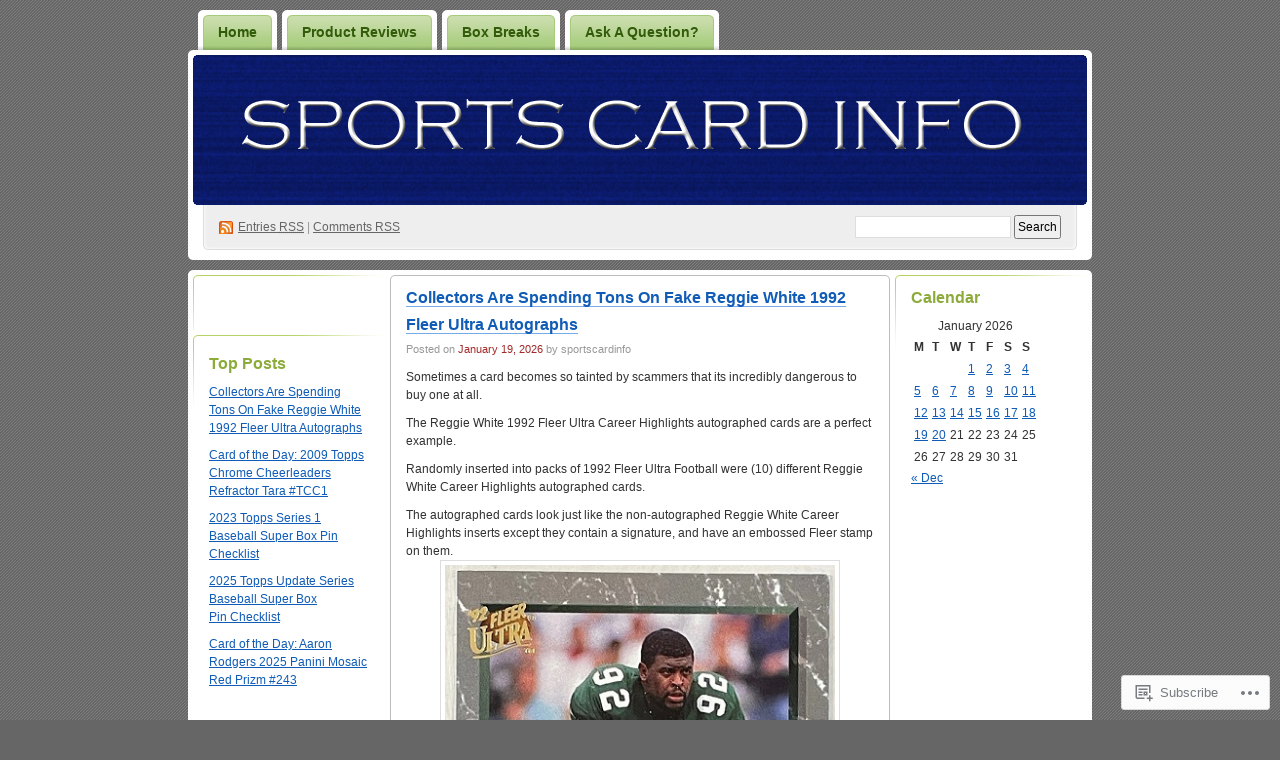

--- FILE ---
content_type: text/html; charset=UTF-8
request_url: https://sportscardinfo.wordpress.com/category/fake-card-info/
body_size: 34472
content:
<!DOCTYPE html PUBLIC "-//W3C//DTD XHTML 1.0 Transitional//EN" "http://www.w3.org/TR/xhtml1/DTD/xhtml1-transitional.dtd">
<!--[if IE 8]>
<html id="ie8" xmlns="http://www.w3.org/1999/xhtml" lang="en">
<![endif]-->
<!--[if !(IE 8)]><!-->
<html xmlns="http://www.w3.org/1999/xhtml" lang="en">
<!--<![endif]-->
<head profile="http://gmpg.org/xfn/11">
<meta http-equiv="Content-Type" content="text/html; charset=UTF-8" />
<title>Fake Card Info | Sports Card Info</title>
<link rel="pingback" href="https://sportscardinfo.wordpress.com/xmlrpc.php" />
<meta name='robots' content='max-image-preview:large' />
<link rel='dns-prefetch' href='//s0.wp.com' />
<link rel="alternate" type="application/rss+xml" title="Sports Card Info &raquo; Feed" href="https://sportscardinfo.wordpress.com/feed/" />
<link rel="alternate" type="application/rss+xml" title="Sports Card Info &raquo; Comments Feed" href="https://sportscardinfo.wordpress.com/comments/feed/" />
<link rel="alternate" type="application/rss+xml" title="Sports Card Info &raquo; Fake Card Info Category Feed" href="https://sportscardinfo.wordpress.com/category/fake-card-info/feed/" />
	<script type="text/javascript">
		/* <![CDATA[ */
		function addLoadEvent(func) {
			var oldonload = window.onload;
			if (typeof window.onload != 'function') {
				window.onload = func;
			} else {
				window.onload = function () {
					oldonload();
					func();
				}
			}
		}
		/* ]]> */
	</script>
	<link crossorigin='anonymous' rel='stylesheet' id='all-css-0-1' href='/_static/??/wp-content/mu-plugins/jetpack-plugin/moon/modules/infinite-scroll/infinity.css,/wp-content/mu-plugins/infinity/themes/pub/digg3.css?m=1753284714j&cssminify=yes' type='text/css' media='all' />
<style id='wp-emoji-styles-inline-css'>

	img.wp-smiley, img.emoji {
		display: inline !important;
		border: none !important;
		box-shadow: none !important;
		height: 1em !important;
		width: 1em !important;
		margin: 0 0.07em !important;
		vertical-align: -0.1em !important;
		background: none !important;
		padding: 0 !important;
	}
/*# sourceURL=wp-emoji-styles-inline-css */
</style>
<link crossorigin='anonymous' rel='stylesheet' id='all-css-2-1' href='/wp-content/plugins/gutenberg-core/v22.2.0/build/styles/block-library/style.css?m=1764855221i&cssminify=yes' type='text/css' media='all' />
<style id='wp-block-library-inline-css'>
.has-text-align-justify {
	text-align:justify;
}
.has-text-align-justify{text-align:justify;}

/*# sourceURL=wp-block-library-inline-css */
</style><style id='wp-block-paragraph-inline-css'>
.is-small-text{font-size:.875em}.is-regular-text{font-size:1em}.is-large-text{font-size:2.25em}.is-larger-text{font-size:3em}.has-drop-cap:not(:focus):first-letter{float:left;font-size:8.4em;font-style:normal;font-weight:100;line-height:.68;margin:.05em .1em 0 0;text-transform:uppercase}body.rtl .has-drop-cap:not(:focus):first-letter{float:none;margin-left:.1em}p.has-drop-cap.has-background{overflow:hidden}:root :where(p.has-background){padding:1.25em 2.375em}:where(p.has-text-color:not(.has-link-color)) a{color:inherit}p.has-text-align-left[style*="writing-mode:vertical-lr"],p.has-text-align-right[style*="writing-mode:vertical-rl"]{rotate:180deg}
/*# sourceURL=/wp-content/plugins/gutenberg-core/v22.2.0/build/styles/block-library/paragraph/style.css */
</style>
<style id='wp-block-image-inline-css'>
.wp-block-image>a,.wp-block-image>figure>a{display:inline-block}.wp-block-image img{box-sizing:border-box;height:auto;max-width:100%;vertical-align:bottom}@media not (prefers-reduced-motion){.wp-block-image img.hide{visibility:hidden}.wp-block-image img.show{animation:show-content-image .4s}}.wp-block-image[style*=border-radius] img,.wp-block-image[style*=border-radius]>a{border-radius:inherit}.wp-block-image.has-custom-border img{box-sizing:border-box}.wp-block-image.aligncenter{text-align:center}.wp-block-image.alignfull>a,.wp-block-image.alignwide>a{width:100%}.wp-block-image.alignfull img,.wp-block-image.alignwide img{height:auto;width:100%}.wp-block-image .aligncenter,.wp-block-image .alignleft,.wp-block-image .alignright,.wp-block-image.aligncenter,.wp-block-image.alignleft,.wp-block-image.alignright{display:table}.wp-block-image .aligncenter>figcaption,.wp-block-image .alignleft>figcaption,.wp-block-image .alignright>figcaption,.wp-block-image.aligncenter>figcaption,.wp-block-image.alignleft>figcaption,.wp-block-image.alignright>figcaption{caption-side:bottom;display:table-caption}.wp-block-image .alignleft{float:left;margin:.5em 1em .5em 0}.wp-block-image .alignright{float:right;margin:.5em 0 .5em 1em}.wp-block-image .aligncenter{margin-left:auto;margin-right:auto}.wp-block-image :where(figcaption){margin-bottom:1em;margin-top:.5em}.wp-block-image.is-style-circle-mask img{border-radius:9999px}@supports ((-webkit-mask-image:none) or (mask-image:none)) or (-webkit-mask-image:none){.wp-block-image.is-style-circle-mask img{border-radius:0;-webkit-mask-image:url('data:image/svg+xml;utf8,<svg viewBox="0 0 100 100" xmlns="http://www.w3.org/2000/svg"><circle cx="50" cy="50" r="50"/></svg>');mask-image:url('data:image/svg+xml;utf8,<svg viewBox="0 0 100 100" xmlns="http://www.w3.org/2000/svg"><circle cx="50" cy="50" r="50"/></svg>');mask-mode:alpha;-webkit-mask-position:center;mask-position:center;-webkit-mask-repeat:no-repeat;mask-repeat:no-repeat;-webkit-mask-size:contain;mask-size:contain}}:root :where(.wp-block-image.is-style-rounded img,.wp-block-image .is-style-rounded img){border-radius:9999px}.wp-block-image figure{margin:0}.wp-lightbox-container{display:flex;flex-direction:column;position:relative}.wp-lightbox-container img{cursor:zoom-in}.wp-lightbox-container img:hover+button{opacity:1}.wp-lightbox-container button{align-items:center;backdrop-filter:blur(16px) saturate(180%);background-color:#5a5a5a40;border:none;border-radius:4px;cursor:zoom-in;display:flex;height:20px;justify-content:center;opacity:0;padding:0;position:absolute;right:16px;text-align:center;top:16px;width:20px;z-index:100}@media not (prefers-reduced-motion){.wp-lightbox-container button{transition:opacity .2s ease}}.wp-lightbox-container button:focus-visible{outline:3px auto #5a5a5a40;outline:3px auto -webkit-focus-ring-color;outline-offset:3px}.wp-lightbox-container button:hover{cursor:pointer;opacity:1}.wp-lightbox-container button:focus{opacity:1}.wp-lightbox-container button:focus,.wp-lightbox-container button:hover,.wp-lightbox-container button:not(:hover):not(:active):not(.has-background){background-color:#5a5a5a40;border:none}.wp-lightbox-overlay{box-sizing:border-box;cursor:zoom-out;height:100vh;left:0;overflow:hidden;position:fixed;top:0;visibility:hidden;width:100%;z-index:100000}.wp-lightbox-overlay .close-button{align-items:center;cursor:pointer;display:flex;justify-content:center;min-height:40px;min-width:40px;padding:0;position:absolute;right:calc(env(safe-area-inset-right) + 16px);top:calc(env(safe-area-inset-top) + 16px);z-index:5000000}.wp-lightbox-overlay .close-button:focus,.wp-lightbox-overlay .close-button:hover,.wp-lightbox-overlay .close-button:not(:hover):not(:active):not(.has-background){background:none;border:none}.wp-lightbox-overlay .lightbox-image-container{height:var(--wp--lightbox-container-height);left:50%;overflow:hidden;position:absolute;top:50%;transform:translate(-50%,-50%);transform-origin:top left;width:var(--wp--lightbox-container-width);z-index:9999999999}.wp-lightbox-overlay .wp-block-image{align-items:center;box-sizing:border-box;display:flex;height:100%;justify-content:center;margin:0;position:relative;transform-origin:0 0;width:100%;z-index:3000000}.wp-lightbox-overlay .wp-block-image img{height:var(--wp--lightbox-image-height);min-height:var(--wp--lightbox-image-height);min-width:var(--wp--lightbox-image-width);width:var(--wp--lightbox-image-width)}.wp-lightbox-overlay .wp-block-image figcaption{display:none}.wp-lightbox-overlay button{background:none;border:none}.wp-lightbox-overlay .scrim{background-color:#fff;height:100%;opacity:.9;position:absolute;width:100%;z-index:2000000}.wp-lightbox-overlay.active{visibility:visible}@media not (prefers-reduced-motion){.wp-lightbox-overlay.active{animation:turn-on-visibility .25s both}.wp-lightbox-overlay.active img{animation:turn-on-visibility .35s both}.wp-lightbox-overlay.show-closing-animation:not(.active){animation:turn-off-visibility .35s both}.wp-lightbox-overlay.show-closing-animation:not(.active) img{animation:turn-off-visibility .25s both}.wp-lightbox-overlay.zoom.active{animation:none;opacity:1;visibility:visible}.wp-lightbox-overlay.zoom.active .lightbox-image-container{animation:lightbox-zoom-in .4s}.wp-lightbox-overlay.zoom.active .lightbox-image-container img{animation:none}.wp-lightbox-overlay.zoom.active .scrim{animation:turn-on-visibility .4s forwards}.wp-lightbox-overlay.zoom.show-closing-animation:not(.active){animation:none}.wp-lightbox-overlay.zoom.show-closing-animation:not(.active) .lightbox-image-container{animation:lightbox-zoom-out .4s}.wp-lightbox-overlay.zoom.show-closing-animation:not(.active) .lightbox-image-container img{animation:none}.wp-lightbox-overlay.zoom.show-closing-animation:not(.active) .scrim{animation:turn-off-visibility .4s forwards}}@keyframes show-content-image{0%{visibility:hidden}99%{visibility:hidden}to{visibility:visible}}@keyframes turn-on-visibility{0%{opacity:0}to{opacity:1}}@keyframes turn-off-visibility{0%{opacity:1;visibility:visible}99%{opacity:0;visibility:visible}to{opacity:0;visibility:hidden}}@keyframes lightbox-zoom-in{0%{transform:translate(calc((-100vw + var(--wp--lightbox-scrollbar-width))/2 + var(--wp--lightbox-initial-left-position)),calc(-50vh + var(--wp--lightbox-initial-top-position))) scale(var(--wp--lightbox-scale))}to{transform:translate(-50%,-50%) scale(1)}}@keyframes lightbox-zoom-out{0%{transform:translate(-50%,-50%) scale(1);visibility:visible}99%{visibility:visible}to{transform:translate(calc((-100vw + var(--wp--lightbox-scrollbar-width))/2 + var(--wp--lightbox-initial-left-position)),calc(-50vh + var(--wp--lightbox-initial-top-position))) scale(var(--wp--lightbox-scale));visibility:hidden}}
/*# sourceURL=/wp-content/plugins/gutenberg-core/v22.2.0/build/styles/block-library/image/style.css */
</style>
<style id='wp-block-list-inline-css'>
ol,ul{box-sizing:border-box}:root :where(.wp-block-list.has-background){padding:1.25em 2.375em}
/*# sourceURL=/wp-content/plugins/gutenberg-core/v22.2.0/build/styles/block-library/list/style.css */
</style>
<style id='global-styles-inline-css'>
:root{--wp--preset--aspect-ratio--square: 1;--wp--preset--aspect-ratio--4-3: 4/3;--wp--preset--aspect-ratio--3-4: 3/4;--wp--preset--aspect-ratio--3-2: 3/2;--wp--preset--aspect-ratio--2-3: 2/3;--wp--preset--aspect-ratio--16-9: 16/9;--wp--preset--aspect-ratio--9-16: 9/16;--wp--preset--color--black: #000000;--wp--preset--color--cyan-bluish-gray: #abb8c3;--wp--preset--color--white: #ffffff;--wp--preset--color--pale-pink: #f78da7;--wp--preset--color--vivid-red: #cf2e2e;--wp--preset--color--luminous-vivid-orange: #ff6900;--wp--preset--color--luminous-vivid-amber: #fcb900;--wp--preset--color--light-green-cyan: #7bdcb5;--wp--preset--color--vivid-green-cyan: #00d084;--wp--preset--color--pale-cyan-blue: #8ed1fc;--wp--preset--color--vivid-cyan-blue: #0693e3;--wp--preset--color--vivid-purple: #9b51e0;--wp--preset--gradient--vivid-cyan-blue-to-vivid-purple: linear-gradient(135deg,rgb(6,147,227) 0%,rgb(155,81,224) 100%);--wp--preset--gradient--light-green-cyan-to-vivid-green-cyan: linear-gradient(135deg,rgb(122,220,180) 0%,rgb(0,208,130) 100%);--wp--preset--gradient--luminous-vivid-amber-to-luminous-vivid-orange: linear-gradient(135deg,rgb(252,185,0) 0%,rgb(255,105,0) 100%);--wp--preset--gradient--luminous-vivid-orange-to-vivid-red: linear-gradient(135deg,rgb(255,105,0) 0%,rgb(207,46,46) 100%);--wp--preset--gradient--very-light-gray-to-cyan-bluish-gray: linear-gradient(135deg,rgb(238,238,238) 0%,rgb(169,184,195) 100%);--wp--preset--gradient--cool-to-warm-spectrum: linear-gradient(135deg,rgb(74,234,220) 0%,rgb(151,120,209) 20%,rgb(207,42,186) 40%,rgb(238,44,130) 60%,rgb(251,105,98) 80%,rgb(254,248,76) 100%);--wp--preset--gradient--blush-light-purple: linear-gradient(135deg,rgb(255,206,236) 0%,rgb(152,150,240) 100%);--wp--preset--gradient--blush-bordeaux: linear-gradient(135deg,rgb(254,205,165) 0%,rgb(254,45,45) 50%,rgb(107,0,62) 100%);--wp--preset--gradient--luminous-dusk: linear-gradient(135deg,rgb(255,203,112) 0%,rgb(199,81,192) 50%,rgb(65,88,208) 100%);--wp--preset--gradient--pale-ocean: linear-gradient(135deg,rgb(255,245,203) 0%,rgb(182,227,212) 50%,rgb(51,167,181) 100%);--wp--preset--gradient--electric-grass: linear-gradient(135deg,rgb(202,248,128) 0%,rgb(113,206,126) 100%);--wp--preset--gradient--midnight: linear-gradient(135deg,rgb(2,3,129) 0%,rgb(40,116,252) 100%);--wp--preset--font-size--small: 13px;--wp--preset--font-size--medium: 20px;--wp--preset--font-size--large: 36px;--wp--preset--font-size--x-large: 42px;--wp--preset--font-family--albert-sans: 'Albert Sans', sans-serif;--wp--preset--font-family--alegreya: Alegreya, serif;--wp--preset--font-family--arvo: Arvo, serif;--wp--preset--font-family--bodoni-moda: 'Bodoni Moda', serif;--wp--preset--font-family--bricolage-grotesque: 'Bricolage Grotesque', sans-serif;--wp--preset--font-family--cabin: Cabin, sans-serif;--wp--preset--font-family--chivo: Chivo, sans-serif;--wp--preset--font-family--commissioner: Commissioner, sans-serif;--wp--preset--font-family--cormorant: Cormorant, serif;--wp--preset--font-family--courier-prime: 'Courier Prime', monospace;--wp--preset--font-family--crimson-pro: 'Crimson Pro', serif;--wp--preset--font-family--dm-mono: 'DM Mono', monospace;--wp--preset--font-family--dm-sans: 'DM Sans', sans-serif;--wp--preset--font-family--dm-serif-display: 'DM Serif Display', serif;--wp--preset--font-family--domine: Domine, serif;--wp--preset--font-family--eb-garamond: 'EB Garamond', serif;--wp--preset--font-family--epilogue: Epilogue, sans-serif;--wp--preset--font-family--fahkwang: Fahkwang, sans-serif;--wp--preset--font-family--figtree: Figtree, sans-serif;--wp--preset--font-family--fira-sans: 'Fira Sans', sans-serif;--wp--preset--font-family--fjalla-one: 'Fjalla One', sans-serif;--wp--preset--font-family--fraunces: Fraunces, serif;--wp--preset--font-family--gabarito: Gabarito, system-ui;--wp--preset--font-family--ibm-plex-mono: 'IBM Plex Mono', monospace;--wp--preset--font-family--ibm-plex-sans: 'IBM Plex Sans', sans-serif;--wp--preset--font-family--ibarra-real-nova: 'Ibarra Real Nova', serif;--wp--preset--font-family--instrument-serif: 'Instrument Serif', serif;--wp--preset--font-family--inter: Inter, sans-serif;--wp--preset--font-family--josefin-sans: 'Josefin Sans', sans-serif;--wp--preset--font-family--jost: Jost, sans-serif;--wp--preset--font-family--libre-baskerville: 'Libre Baskerville', serif;--wp--preset--font-family--libre-franklin: 'Libre Franklin', sans-serif;--wp--preset--font-family--literata: Literata, serif;--wp--preset--font-family--lora: Lora, serif;--wp--preset--font-family--merriweather: Merriweather, serif;--wp--preset--font-family--montserrat: Montserrat, sans-serif;--wp--preset--font-family--newsreader: Newsreader, serif;--wp--preset--font-family--noto-sans-mono: 'Noto Sans Mono', sans-serif;--wp--preset--font-family--nunito: Nunito, sans-serif;--wp--preset--font-family--open-sans: 'Open Sans', sans-serif;--wp--preset--font-family--overpass: Overpass, sans-serif;--wp--preset--font-family--pt-serif: 'PT Serif', serif;--wp--preset--font-family--petrona: Petrona, serif;--wp--preset--font-family--piazzolla: Piazzolla, serif;--wp--preset--font-family--playfair-display: 'Playfair Display', serif;--wp--preset--font-family--plus-jakarta-sans: 'Plus Jakarta Sans', sans-serif;--wp--preset--font-family--poppins: Poppins, sans-serif;--wp--preset--font-family--raleway: Raleway, sans-serif;--wp--preset--font-family--roboto: Roboto, sans-serif;--wp--preset--font-family--roboto-slab: 'Roboto Slab', serif;--wp--preset--font-family--rubik: Rubik, sans-serif;--wp--preset--font-family--rufina: Rufina, serif;--wp--preset--font-family--sora: Sora, sans-serif;--wp--preset--font-family--source-sans-3: 'Source Sans 3', sans-serif;--wp--preset--font-family--source-serif-4: 'Source Serif 4', serif;--wp--preset--font-family--space-mono: 'Space Mono', monospace;--wp--preset--font-family--syne: Syne, sans-serif;--wp--preset--font-family--texturina: Texturina, serif;--wp--preset--font-family--urbanist: Urbanist, sans-serif;--wp--preset--font-family--work-sans: 'Work Sans', sans-serif;--wp--preset--spacing--20: 0.44rem;--wp--preset--spacing--30: 0.67rem;--wp--preset--spacing--40: 1rem;--wp--preset--spacing--50: 1.5rem;--wp--preset--spacing--60: 2.25rem;--wp--preset--spacing--70: 3.38rem;--wp--preset--spacing--80: 5.06rem;--wp--preset--shadow--natural: 6px 6px 9px rgba(0, 0, 0, 0.2);--wp--preset--shadow--deep: 12px 12px 50px rgba(0, 0, 0, 0.4);--wp--preset--shadow--sharp: 6px 6px 0px rgba(0, 0, 0, 0.2);--wp--preset--shadow--outlined: 6px 6px 0px -3px rgb(255, 255, 255), 6px 6px rgb(0, 0, 0);--wp--preset--shadow--crisp: 6px 6px 0px rgb(0, 0, 0);}:where(.is-layout-flex){gap: 0.5em;}:where(.is-layout-grid){gap: 0.5em;}body .is-layout-flex{display: flex;}.is-layout-flex{flex-wrap: wrap;align-items: center;}.is-layout-flex > :is(*, div){margin: 0;}body .is-layout-grid{display: grid;}.is-layout-grid > :is(*, div){margin: 0;}:where(.wp-block-columns.is-layout-flex){gap: 2em;}:where(.wp-block-columns.is-layout-grid){gap: 2em;}:where(.wp-block-post-template.is-layout-flex){gap: 1.25em;}:where(.wp-block-post-template.is-layout-grid){gap: 1.25em;}.has-black-color{color: var(--wp--preset--color--black) !important;}.has-cyan-bluish-gray-color{color: var(--wp--preset--color--cyan-bluish-gray) !important;}.has-white-color{color: var(--wp--preset--color--white) !important;}.has-pale-pink-color{color: var(--wp--preset--color--pale-pink) !important;}.has-vivid-red-color{color: var(--wp--preset--color--vivid-red) !important;}.has-luminous-vivid-orange-color{color: var(--wp--preset--color--luminous-vivid-orange) !important;}.has-luminous-vivid-amber-color{color: var(--wp--preset--color--luminous-vivid-amber) !important;}.has-light-green-cyan-color{color: var(--wp--preset--color--light-green-cyan) !important;}.has-vivid-green-cyan-color{color: var(--wp--preset--color--vivid-green-cyan) !important;}.has-pale-cyan-blue-color{color: var(--wp--preset--color--pale-cyan-blue) !important;}.has-vivid-cyan-blue-color{color: var(--wp--preset--color--vivid-cyan-blue) !important;}.has-vivid-purple-color{color: var(--wp--preset--color--vivid-purple) !important;}.has-black-background-color{background-color: var(--wp--preset--color--black) !important;}.has-cyan-bluish-gray-background-color{background-color: var(--wp--preset--color--cyan-bluish-gray) !important;}.has-white-background-color{background-color: var(--wp--preset--color--white) !important;}.has-pale-pink-background-color{background-color: var(--wp--preset--color--pale-pink) !important;}.has-vivid-red-background-color{background-color: var(--wp--preset--color--vivid-red) !important;}.has-luminous-vivid-orange-background-color{background-color: var(--wp--preset--color--luminous-vivid-orange) !important;}.has-luminous-vivid-amber-background-color{background-color: var(--wp--preset--color--luminous-vivid-amber) !important;}.has-light-green-cyan-background-color{background-color: var(--wp--preset--color--light-green-cyan) !important;}.has-vivid-green-cyan-background-color{background-color: var(--wp--preset--color--vivid-green-cyan) !important;}.has-pale-cyan-blue-background-color{background-color: var(--wp--preset--color--pale-cyan-blue) !important;}.has-vivid-cyan-blue-background-color{background-color: var(--wp--preset--color--vivid-cyan-blue) !important;}.has-vivid-purple-background-color{background-color: var(--wp--preset--color--vivid-purple) !important;}.has-black-border-color{border-color: var(--wp--preset--color--black) !important;}.has-cyan-bluish-gray-border-color{border-color: var(--wp--preset--color--cyan-bluish-gray) !important;}.has-white-border-color{border-color: var(--wp--preset--color--white) !important;}.has-pale-pink-border-color{border-color: var(--wp--preset--color--pale-pink) !important;}.has-vivid-red-border-color{border-color: var(--wp--preset--color--vivid-red) !important;}.has-luminous-vivid-orange-border-color{border-color: var(--wp--preset--color--luminous-vivid-orange) !important;}.has-luminous-vivid-amber-border-color{border-color: var(--wp--preset--color--luminous-vivid-amber) !important;}.has-light-green-cyan-border-color{border-color: var(--wp--preset--color--light-green-cyan) !important;}.has-vivid-green-cyan-border-color{border-color: var(--wp--preset--color--vivid-green-cyan) !important;}.has-pale-cyan-blue-border-color{border-color: var(--wp--preset--color--pale-cyan-blue) !important;}.has-vivid-cyan-blue-border-color{border-color: var(--wp--preset--color--vivid-cyan-blue) !important;}.has-vivid-purple-border-color{border-color: var(--wp--preset--color--vivid-purple) !important;}.has-vivid-cyan-blue-to-vivid-purple-gradient-background{background: var(--wp--preset--gradient--vivid-cyan-blue-to-vivid-purple) !important;}.has-light-green-cyan-to-vivid-green-cyan-gradient-background{background: var(--wp--preset--gradient--light-green-cyan-to-vivid-green-cyan) !important;}.has-luminous-vivid-amber-to-luminous-vivid-orange-gradient-background{background: var(--wp--preset--gradient--luminous-vivid-amber-to-luminous-vivid-orange) !important;}.has-luminous-vivid-orange-to-vivid-red-gradient-background{background: var(--wp--preset--gradient--luminous-vivid-orange-to-vivid-red) !important;}.has-very-light-gray-to-cyan-bluish-gray-gradient-background{background: var(--wp--preset--gradient--very-light-gray-to-cyan-bluish-gray) !important;}.has-cool-to-warm-spectrum-gradient-background{background: var(--wp--preset--gradient--cool-to-warm-spectrum) !important;}.has-blush-light-purple-gradient-background{background: var(--wp--preset--gradient--blush-light-purple) !important;}.has-blush-bordeaux-gradient-background{background: var(--wp--preset--gradient--blush-bordeaux) !important;}.has-luminous-dusk-gradient-background{background: var(--wp--preset--gradient--luminous-dusk) !important;}.has-pale-ocean-gradient-background{background: var(--wp--preset--gradient--pale-ocean) !important;}.has-electric-grass-gradient-background{background: var(--wp--preset--gradient--electric-grass) !important;}.has-midnight-gradient-background{background: var(--wp--preset--gradient--midnight) !important;}.has-small-font-size{font-size: var(--wp--preset--font-size--small) !important;}.has-medium-font-size{font-size: var(--wp--preset--font-size--medium) !important;}.has-large-font-size{font-size: var(--wp--preset--font-size--large) !important;}.has-x-large-font-size{font-size: var(--wp--preset--font-size--x-large) !important;}.has-albert-sans-font-family{font-family: var(--wp--preset--font-family--albert-sans) !important;}.has-alegreya-font-family{font-family: var(--wp--preset--font-family--alegreya) !important;}.has-arvo-font-family{font-family: var(--wp--preset--font-family--arvo) !important;}.has-bodoni-moda-font-family{font-family: var(--wp--preset--font-family--bodoni-moda) !important;}.has-bricolage-grotesque-font-family{font-family: var(--wp--preset--font-family--bricolage-grotesque) !important;}.has-cabin-font-family{font-family: var(--wp--preset--font-family--cabin) !important;}.has-chivo-font-family{font-family: var(--wp--preset--font-family--chivo) !important;}.has-commissioner-font-family{font-family: var(--wp--preset--font-family--commissioner) !important;}.has-cormorant-font-family{font-family: var(--wp--preset--font-family--cormorant) !important;}.has-courier-prime-font-family{font-family: var(--wp--preset--font-family--courier-prime) !important;}.has-crimson-pro-font-family{font-family: var(--wp--preset--font-family--crimson-pro) !important;}.has-dm-mono-font-family{font-family: var(--wp--preset--font-family--dm-mono) !important;}.has-dm-sans-font-family{font-family: var(--wp--preset--font-family--dm-sans) !important;}.has-dm-serif-display-font-family{font-family: var(--wp--preset--font-family--dm-serif-display) !important;}.has-domine-font-family{font-family: var(--wp--preset--font-family--domine) !important;}.has-eb-garamond-font-family{font-family: var(--wp--preset--font-family--eb-garamond) !important;}.has-epilogue-font-family{font-family: var(--wp--preset--font-family--epilogue) !important;}.has-fahkwang-font-family{font-family: var(--wp--preset--font-family--fahkwang) !important;}.has-figtree-font-family{font-family: var(--wp--preset--font-family--figtree) !important;}.has-fira-sans-font-family{font-family: var(--wp--preset--font-family--fira-sans) !important;}.has-fjalla-one-font-family{font-family: var(--wp--preset--font-family--fjalla-one) !important;}.has-fraunces-font-family{font-family: var(--wp--preset--font-family--fraunces) !important;}.has-gabarito-font-family{font-family: var(--wp--preset--font-family--gabarito) !important;}.has-ibm-plex-mono-font-family{font-family: var(--wp--preset--font-family--ibm-plex-mono) !important;}.has-ibm-plex-sans-font-family{font-family: var(--wp--preset--font-family--ibm-plex-sans) !important;}.has-ibarra-real-nova-font-family{font-family: var(--wp--preset--font-family--ibarra-real-nova) !important;}.has-instrument-serif-font-family{font-family: var(--wp--preset--font-family--instrument-serif) !important;}.has-inter-font-family{font-family: var(--wp--preset--font-family--inter) !important;}.has-josefin-sans-font-family{font-family: var(--wp--preset--font-family--josefin-sans) !important;}.has-jost-font-family{font-family: var(--wp--preset--font-family--jost) !important;}.has-libre-baskerville-font-family{font-family: var(--wp--preset--font-family--libre-baskerville) !important;}.has-libre-franklin-font-family{font-family: var(--wp--preset--font-family--libre-franklin) !important;}.has-literata-font-family{font-family: var(--wp--preset--font-family--literata) !important;}.has-lora-font-family{font-family: var(--wp--preset--font-family--lora) !important;}.has-merriweather-font-family{font-family: var(--wp--preset--font-family--merriweather) !important;}.has-montserrat-font-family{font-family: var(--wp--preset--font-family--montserrat) !important;}.has-newsreader-font-family{font-family: var(--wp--preset--font-family--newsreader) !important;}.has-noto-sans-mono-font-family{font-family: var(--wp--preset--font-family--noto-sans-mono) !important;}.has-nunito-font-family{font-family: var(--wp--preset--font-family--nunito) !important;}.has-open-sans-font-family{font-family: var(--wp--preset--font-family--open-sans) !important;}.has-overpass-font-family{font-family: var(--wp--preset--font-family--overpass) !important;}.has-pt-serif-font-family{font-family: var(--wp--preset--font-family--pt-serif) !important;}.has-petrona-font-family{font-family: var(--wp--preset--font-family--petrona) !important;}.has-piazzolla-font-family{font-family: var(--wp--preset--font-family--piazzolla) !important;}.has-playfair-display-font-family{font-family: var(--wp--preset--font-family--playfair-display) !important;}.has-plus-jakarta-sans-font-family{font-family: var(--wp--preset--font-family--plus-jakarta-sans) !important;}.has-poppins-font-family{font-family: var(--wp--preset--font-family--poppins) !important;}.has-raleway-font-family{font-family: var(--wp--preset--font-family--raleway) !important;}.has-roboto-font-family{font-family: var(--wp--preset--font-family--roboto) !important;}.has-roboto-slab-font-family{font-family: var(--wp--preset--font-family--roboto-slab) !important;}.has-rubik-font-family{font-family: var(--wp--preset--font-family--rubik) !important;}.has-rufina-font-family{font-family: var(--wp--preset--font-family--rufina) !important;}.has-sora-font-family{font-family: var(--wp--preset--font-family--sora) !important;}.has-source-sans-3-font-family{font-family: var(--wp--preset--font-family--source-sans-3) !important;}.has-source-serif-4-font-family{font-family: var(--wp--preset--font-family--source-serif-4) !important;}.has-space-mono-font-family{font-family: var(--wp--preset--font-family--space-mono) !important;}.has-syne-font-family{font-family: var(--wp--preset--font-family--syne) !important;}.has-texturina-font-family{font-family: var(--wp--preset--font-family--texturina) !important;}.has-urbanist-font-family{font-family: var(--wp--preset--font-family--urbanist) !important;}.has-work-sans-font-family{font-family: var(--wp--preset--font-family--work-sans) !important;}
/*# sourceURL=global-styles-inline-css */
</style>

<style id='classic-theme-styles-inline-css'>
/*! This file is auto-generated */
.wp-block-button__link{color:#fff;background-color:#32373c;border-radius:9999px;box-shadow:none;text-decoration:none;padding:calc(.667em + 2px) calc(1.333em + 2px);font-size:1.125em}.wp-block-file__button{background:#32373c;color:#fff;text-decoration:none}
/*# sourceURL=/wp-includes/css/classic-themes.min.css */
</style>
<link crossorigin='anonymous' rel='stylesheet' id='all-css-4-1' href='/_static/??-eJyFj9sKwkAMRH/INGxbvDyI39Jt47q6NzZbi39viqAVob6EZJgzTHBK0MdQKBRMbjQ2MPZRu9jfGOtK7SsFbH1yBJnuVYuD5fJ2AJeHo6pn3uAiyI/wycokuk9dmR2eBtuRIy+2NWxKwoDWKRMzyPR29FAuAvIP95IxjVraGdPg31aZpL+R1aC4FucaZCiCfN0VG8PXAWfX2TyjJ39Uu1ZtD03T1NcnJIGAkA==&cssminify=yes' type='text/css' media='all' />
<link crossorigin='anonymous' rel='stylesheet' id='print-css-5-1' href='/wp-content/mu-plugins/global-print/global-print.css?m=1465851035i&cssminify=yes' type='text/css' media='print' />
<style id='jetpack-global-styles-frontend-style-inline-css'>
:root { --font-headings: unset; --font-base: unset; --font-headings-default: -apple-system,BlinkMacSystemFont,"Segoe UI",Roboto,Oxygen-Sans,Ubuntu,Cantarell,"Helvetica Neue",sans-serif; --font-base-default: -apple-system,BlinkMacSystemFont,"Segoe UI",Roboto,Oxygen-Sans,Ubuntu,Cantarell,"Helvetica Neue",sans-serif;}
/*# sourceURL=jetpack-global-styles-frontend-style-inline-css */
</style>
<link crossorigin='anonymous' rel='stylesheet' id='all-css-8-1' href='/wp-content/themes/h4/global.css?m=1420737423i&cssminify=yes' type='text/css' media='all' />
<script type="text/javascript" id="wpcom-actionbar-placeholder-js-extra">
/* <![CDATA[ */
var actionbardata = {"siteID":"3773001","postID":"0","siteURL":"https://sportscardinfo.wordpress.com","xhrURL":"https://sportscardinfo.wordpress.com/wp-admin/admin-ajax.php","nonce":"2a7f83fc7a","isLoggedIn":"","statusMessage":"","subsEmailDefault":"instantly","proxyScriptUrl":"https://s0.wp.com/wp-content/js/wpcom-proxy-request.js?m=1513050504i&amp;ver=20211021","i18n":{"followedText":"New posts from this site will now appear in your \u003Ca href=\"https://wordpress.com/reader\"\u003EReader\u003C/a\u003E","foldBar":"Collapse this bar","unfoldBar":"Expand this bar","shortLinkCopied":"Shortlink copied to clipboard."}};
//# sourceURL=wpcom-actionbar-placeholder-js-extra
/* ]]> */
</script>
<script type="text/javascript" id="jetpack-mu-wpcom-settings-js-before">
/* <![CDATA[ */
var JETPACK_MU_WPCOM_SETTINGS = {"assetsUrl":"https://s0.wp.com/wp-content/mu-plugins/jetpack-mu-wpcom-plugin/moon/jetpack_vendor/automattic/jetpack-mu-wpcom/src/build/"};
//# sourceURL=jetpack-mu-wpcom-settings-js-before
/* ]]> */
</script>
<script crossorigin='anonymous' type='text/javascript'  src='/wp-content/js/rlt-proxy.js?m=1720530689i'></script>
<script type="text/javascript" id="rlt-proxy-js-after">
/* <![CDATA[ */
	rltInitialize( {"token":null,"iframeOrigins":["https:\/\/widgets.wp.com"]} );
//# sourceURL=rlt-proxy-js-after
/* ]]> */
</script>
<link rel="EditURI" type="application/rsd+xml" title="RSD" href="https://sportscardinfo.wordpress.com/xmlrpc.php?rsd" />
<meta name="generator" content="WordPress.com" />

<!-- Jetpack Open Graph Tags -->
<meta property="og:type" content="website" />
<meta property="og:title" content="Fake Card Info &#8211; Sports Card Info" />
<meta property="og:url" content="https://sportscardinfo.wordpress.com/category/fake-card-info/" />
<meta property="og:site_name" content="Sports Card Info" />
<meta property="og:image" content="https://s0.wp.com/i/blank.jpg?m=1383295312i" />
<meta property="og:image:width" content="200" />
<meta property="og:image:height" content="200" />
<meta property="og:image:alt" content="" />
<meta property="og:locale" content="en_US" />
<meta property="fb:app_id" content="249643311490" />

<!-- End Jetpack Open Graph Tags -->
<link rel="shortcut icon" type="image/x-icon" href="https://s0.wp.com/i/favicon.ico?m=1713425267i" sizes="16x16 24x24 32x32 48x48" />
<link rel="icon" type="image/x-icon" href="https://s0.wp.com/i/favicon.ico?m=1713425267i" sizes="16x16 24x24 32x32 48x48" />
<link rel="apple-touch-icon" href="https://s0.wp.com/i/webclip.png?m=1713868326i" />
<link rel='openid.server' href='https://sportscardinfo.wordpress.com/?openidserver=1' />
<link rel='openid.delegate' href='https://sportscardinfo.wordpress.com/' />
<link rel="search" type="application/opensearchdescription+xml" href="https://sportscardinfo.wordpress.com/osd.xml" title="Sports Card Info" />
<link rel="search" type="application/opensearchdescription+xml" href="https://s1.wp.com/opensearch.xml" title="WordPress.com" />
		<style id="wpcom-hotfix-masterbar-style">
			@media screen and (min-width: 783px) {
				#wpadminbar .quicklinks li#wp-admin-bar-my-account.with-avatar > a img {
					margin-top: 5px;
				}
			}
		</style>
		<meta name="description" content="Posts about Fake Card Info written by sportscardinfo" />
<style type="text/css">
#header h1 a, #header .description {
display: none;
}
</style>
<link crossorigin='anonymous' rel='stylesheet' id='all-css-0-3' href='/_static/??-eJydjtEKwjAMRX/IGqaT+SJ+imxtKN3SpiwpZX/vBs5HUV9CzuVyEqjZWE6KSSEWk6n4kARG1Nzb6cUQmbfhCqFADc6jCihnk1nWTXQhPFqRA3yve4RkYSC20yqoIeP8q2F/yPYzF0F6l/bgX6EGQmd8T4Tz8om2A/d4a7rL+XRtu6Ydn8RwfvE=&cssminify=yes' type='text/css' media='all' />
</head>
<body class="archive category category-fake-card-info category-7117185 wp-theme-pubdigg3 customizer-styles-applied jetpack-reblog-enabled"><div id="container">

<div id="header">

	<div id="menu">
		<ul class="menu">
	<li class="page_item"><a href="https://sportscardinfo.wordpress.com/">Home</a></li>
	<li class="page_item page-item-2"><a href="https://sportscardinfo.wordpress.com/about/">Product Reviews</a></li>
<li class="page_item page-item-58474"><a href="https://sportscardinfo.wordpress.com/box-breaks/">Box Breaks</a></li>
<li class="page_item page-item-45"><a href="https://sportscardinfo.wordpress.com/ask-a-question/">Ask A Question?</a></li>
</ul>
	</div>

	<div id="header-box">
	<div id="header-image">
		<img src="https://sportscardinfo.wordpress.com/wp-content/uploads/2008/12/sciheader.jpg" alt="" />
	</div>
	<div id="header-overlay">
		<img src="https://s0.wp.com/wp-content/themes/pub/digg3/images/bg_header_overlay.png?m=1391151072i" alt="" />
	</div>

	<div id="pagetitle">
		<h1><a href="https://sportscardinfo.wordpress.com/" title="Sports Card Info">Sports Card Info</a></h1>
	</div>

	<div id="syndication">
		<a href="https://sportscardinfo.wordpress.com/feed/" title="Syndicate this site using RSS" class="feed">Entries <abbr title="Really Simple Syndication">RSS</abbr></a> &#124; <a href="https://sportscardinfo.wordpress.com/comments/feed/" title="Syndicate comments using RSS">Comments RSS</a>
	</div>
	<div id="searchbox">
		<form method="get" id="searchform" action="https://sportscardinfo.wordpress.com/">
<div>
	<input type="text" value="" name="s" id="s" />
	<input type="submit" id="searchsubmit" value="Search" />
</div>
</form>	</div>
	</div>
</div>

<div class="pagewrapper"><div id="page">

<!-- Start Obar -->

	<div class="obar">
<ul>

<li id="follow_button_widget-4" class="widget widget_follow_button_widget">
		<a class="wordpress-follow-button" href="https://sportscardinfo.wordpress.com" data-blog="3773001" data-lang="en" >Follow Sports Card Info on WordPress.com</a>
		<script type="text/javascript">(function(d){ window.wpcomPlatform = {"titles":{"timelines":"Embeddable Timelines","followButton":"Follow Button","wpEmbeds":"WordPress Embeds"}}; var f = d.getElementsByTagName('SCRIPT')[0], p = d.createElement('SCRIPT');p.type = 'text/javascript';p.async = true;p.src = '//widgets.wp.com/platform.js';f.parentNode.insertBefore(p,f);}(document));</script>

		</li>
<li id="top-posts-4" class="widget widget_top-posts"><h2 class="widgettitle">Top Posts</h2>
<ul><li><a href="https://sportscardinfo.wordpress.com/2026/01/19/collectors-are-spending-tons-on-fake-reggie-white-1992-fleer-ultra-autographs/" class="bump-view" data-bump-view="tp">Collectors Are Spending Tons On Fake Reggie White 1992 Fleer Ultra Autographs</a></li><li><a href="https://sportscardinfo.wordpress.com/2026/01/19/card-of-the-day-2009-topps-chrome-cheerleaders-refractor-tara-tcc1/" class="bump-view" data-bump-view="tp">Card of the Day: 2009 Topps Chrome Cheerleaders Refractor Tara #TCC1</a></li><li><a href="https://sportscardinfo.wordpress.com/2023/04/03/2023-topps-series-1-baseball-super-box-pin-checklist/" class="bump-view" data-bump-view="tp">2023 Topps Series 1 Baseball Super Box Pin Checklist</a></li><li><a href="https://sportscardinfo.wordpress.com/2025/12/14/2025-topps-update-series-baseball-super-box-pin-checklist/" class="bump-view" data-bump-view="tp">2025 Topps Update Series Baseball Super Box Pin Checklist</a></li><li><a href="https://sportscardinfo.wordpress.com/2026/01/20/card-of-the-day-aaron-rodgers-2025-panini-mosaic-red-prizm-243/" class="bump-view" data-bump-view="tp">Card of the Day: Aaron Rodgers 2025 Panini Mosaic Red Prizm #243</a></li></ul></li>

</ul>
	</div>

<!-- End Obar -->
	<div class="narrowcolumnwrapper"><div class="narrowcolumn">

		<div id="content" class="content">

			
				<div class="post-66547 post type-post status-publish format-standard hentry category-fake-card-info tag-114564 tag-are tag-autographs tag-collectors tag-fake tag-fleer tag-on tag-reggie tag-spending tag-tons tag-ultra tag-white" id="post-66547">

	<h2><a href="https://sportscardinfo.wordpress.com/2026/01/19/collectors-are-spending-tons-on-fake-reggie-white-1992-fleer-ultra-autographs/" rel="bookmark">Collectors Are Spending Tons On Fake Reggie White 1992 Fleer Ultra&nbsp;Autographs</a></h2>

	<div class="postinfo">
		Posted on <span class="postdate">January 19, 2026</span> by sportscardinfo	</div>

	<div class="entry">

		
<p>Sometimes a card becomes so tainted by scammers that its incredibly dangerous to buy one at all.</p>



<p>The Reggie White 1992 Fleer Ultra Career Highlights autographed cards are a perfect example.</p>



<p>Randomly inserted into packs of 1992 Fleer Ultra Football were (10) different Reggie White Career Highlights autographed cards.</p>



<p>The autographed cards look just like the non-autographed Reggie White Career Highlights inserts except they contain a signature, and have an embossed Fleer stamp on them.</p>


<div class="wp-block-image">
<figure class="aligncenter size-full"><a href="https://sportscardinfo.wordpress.com/wp-content/uploads/2026/01/rw92fucha.jpg"><img data-attachment-id="66580" data-permalink="https://sportscardinfo.wordpress.com/rw92fucha1/" data-orig-file="https://sportscardinfo.wordpress.com/wp-content/uploads/2026/01/rw92fucha1-2.jpg" data-orig-size="400,552" data-comments-opened="1" data-image-meta="{&quot;aperture&quot;:&quot;0&quot;,&quot;credit&quot;:&quot;&quot;,&quot;camera&quot;:&quot;&quot;,&quot;caption&quot;:&quot;&quot;,&quot;created_timestamp&quot;:&quot;0&quot;,&quot;copyright&quot;:&quot;&quot;,&quot;focal_length&quot;:&quot;0&quot;,&quot;iso&quot;:&quot;0&quot;,&quot;shutter_speed&quot;:&quot;0&quot;,&quot;title&quot;:&quot;&quot;,&quot;orientation&quot;:&quot;0&quot;}" data-image-title="rw92fucha1" data-image-description="" data-image-caption="" data-medium-file="https://sportscardinfo.wordpress.com/wp-content/uploads/2026/01/rw92fucha1-2.jpg?w=217" data-large-file="https://sportscardinfo.wordpress.com/wp-content/uploads/2026/01/rw92fucha1-2.jpg?w=400" width="400" height="552" src="https://sportscardinfo.wordpress.com/wp-content/uploads/2026/01/rw92fucha1-2.jpg" alt="" class="wp-image-66580" srcset="https://sportscardinfo.wordpress.com/wp-content/uploads/2026/01/rw92fucha1-2.jpg 400w, https://sportscardinfo.wordpress.com/wp-content/uploads/2026/01/rw92fucha1-2.jpg?w=109&amp;h=150 109w, https://sportscardinfo.wordpress.com/wp-content/uploads/2026/01/rw92fucha1-2.jpg?w=217&amp;h=300 217w" sizes="(max-width: 400px) 100vw, 400px" /></a></figure>
</div>


<p>Each of the (10) pack-inserted non-autographed Reggie White Career Highlights inserts has an autographed counterpart.</p>



<p>Years ago an individual by the name of Galen Ketron (and some of his friends) flooded the market with counterfeit examples of this Reggie White Career Highlights autographed card.</p>



<p>Galen Ketron went on a shopping spree buying tons of non-autographed Reggie White Career Highlights inserts.</p>


<div class="wp-block-image">
<figure class="aligncenter size-full"><a href="https://sportscardinfo.wordpress.com/wp-content/uploads/2026/01/rw92fu.jpg"><img data-attachment-id="66574" data-permalink="https://sportscardinfo.wordpress.com/2026/01/19/collectors-are-spending-tons-on-fake-reggie-white-1992-fleer-ultra-autographs/rw92fu1/" data-orig-file="https://sportscardinfo.wordpress.com/wp-content/uploads/2026/01/rw92fu1.jpg" data-orig-size="400,547" data-comments-opened="1" data-image-meta="{&quot;aperture&quot;:&quot;0&quot;,&quot;credit&quot;:&quot;&quot;,&quot;camera&quot;:&quot;&quot;,&quot;caption&quot;:&quot;&quot;,&quot;created_timestamp&quot;:&quot;0&quot;,&quot;copyright&quot;:&quot;&quot;,&quot;focal_length&quot;:&quot;0&quot;,&quot;iso&quot;:&quot;0&quot;,&quot;shutter_speed&quot;:&quot;0&quot;,&quot;title&quot;:&quot;&quot;,&quot;orientation&quot;:&quot;0&quot;}" data-image-title="rw92fu1" data-image-description="" data-image-caption="" data-medium-file="https://sportscardinfo.wordpress.com/wp-content/uploads/2026/01/rw92fu1.jpg?w=219" data-large-file="https://sportscardinfo.wordpress.com/wp-content/uploads/2026/01/rw92fu1.jpg?w=400" width="400" height="547" src="https://sportscardinfo.wordpress.com/wp-content/uploads/2026/01/rw92fu1.jpg" alt="" class="wp-image-66574" srcset="https://sportscardinfo.wordpress.com/wp-content/uploads/2026/01/rw92fu1.jpg 400w, https://sportscardinfo.wordpress.com/wp-content/uploads/2026/01/rw92fu1.jpg?w=110&amp;h=150 110w, https://sportscardinfo.wordpress.com/wp-content/uploads/2026/01/rw92fu1.jpg?w=219&amp;h=300 219w" sizes="(max-width: 400px) 100vw, 400px" /></a></figure>
</div>


<p>Equipped with a bogus homemade Fleer embossing stamp, Galen Ketron began forging Reggie White&#8217;s signature on his non-autographed Reggie White Career Highlights inserts.</p>



<p>The amount of fake autographs that he released onto the secondary market probably surpasses the authentic ones that Fleer issued.</p>



<p>Normally I would suggest only buying one that is PSA/DNA and/or JSA certified, but I&#8217;ve noticed drastic signature differences between examples that come with that certification. There are some grading companies that won&#8217;t even touch them.</p>


<div class="wp-block-image">
<figure class="aligncenter size-large"><a href="https://sportscardinfo.wordpress.com/wp-content/uploads/2026/01/rw92fucha5.jpg"><img data-attachment-id="66612" data-permalink="https://sportscardinfo.wordpress.com/2026/01/19/collectors-are-spending-tons-on-fake-reggie-white-1992-fleer-ultra-autographs/rw92fucha5a/" data-orig-file="https://sportscardinfo.wordpress.com/wp-content/uploads/2026/01/rw92fucha5a.jpg" data-orig-size="400,556" data-comments-opened="1" data-image-meta="{&quot;aperture&quot;:&quot;0&quot;,&quot;credit&quot;:&quot;&quot;,&quot;camera&quot;:&quot;&quot;,&quot;caption&quot;:&quot;&quot;,&quot;created_timestamp&quot;:&quot;0&quot;,&quot;copyright&quot;:&quot;&quot;,&quot;focal_length&quot;:&quot;0&quot;,&quot;iso&quot;:&quot;0&quot;,&quot;shutter_speed&quot;:&quot;0&quot;,&quot;title&quot;:&quot;&quot;,&quot;orientation&quot;:&quot;0&quot;}" data-image-title="rw92fucha5a" data-image-description="" data-image-caption="" data-medium-file="https://sportscardinfo.wordpress.com/wp-content/uploads/2026/01/rw92fucha5a.jpg?w=216" data-large-file="https://sportscardinfo.wordpress.com/wp-content/uploads/2026/01/rw92fucha5a.jpg?w=400" width="400" height="556" src="https://sportscardinfo.wordpress.com/wp-content/uploads/2026/01/rw92fucha5a.jpg?w=400" alt="" class="wp-image-66612" srcset="https://sportscardinfo.wordpress.com/wp-content/uploads/2026/01/rw92fucha5a.jpg 400w, https://sportscardinfo.wordpress.com/wp-content/uploads/2026/01/rw92fucha5a.jpg?w=108 108w, https://sportscardinfo.wordpress.com/wp-content/uploads/2026/01/rw92fucha5a.jpg?w=216 216w" sizes="(max-width: 400px) 100vw, 400px" /></a></figure>
</div>

<div class="wp-block-image">
<figure class="aligncenter size-full"><a href="https://sportscardinfo.wordpress.com/wp-content/uploads/2026/01/rw92fucha2.jpg"><img data-attachment-id="66584" data-permalink="https://sportscardinfo.wordpress.com/rw92fucha2a/" data-orig-file="https://sportscardinfo.wordpress.com/wp-content/uploads/2026/01/rw92fucha2a.jpg" data-orig-size="400,555" data-comments-opened="1" data-image-meta="{&quot;aperture&quot;:&quot;0&quot;,&quot;credit&quot;:&quot;&quot;,&quot;camera&quot;:&quot;&quot;,&quot;caption&quot;:&quot;&quot;,&quot;created_timestamp&quot;:&quot;0&quot;,&quot;copyright&quot;:&quot;&quot;,&quot;focal_length&quot;:&quot;0&quot;,&quot;iso&quot;:&quot;0&quot;,&quot;shutter_speed&quot;:&quot;0&quot;,&quot;title&quot;:&quot;&quot;,&quot;orientation&quot;:&quot;0&quot;}" data-image-title="rw92fucha2a" data-image-description="" data-image-caption="" data-medium-file="https://sportscardinfo.wordpress.com/wp-content/uploads/2026/01/rw92fucha2a.jpg?w=216" data-large-file="https://sportscardinfo.wordpress.com/wp-content/uploads/2026/01/rw92fucha2a.jpg?w=400" loading="lazy" width="400" height="555" src="https://sportscardinfo.wordpress.com/wp-content/uploads/2026/01/rw92fucha2a.jpg" alt="" class="wp-image-66584" srcset="https://sportscardinfo.wordpress.com/wp-content/uploads/2026/01/rw92fucha2a.jpg 400w, https://sportscardinfo.wordpress.com/wp-content/uploads/2026/01/rw92fucha2a.jpg?w=108&amp;h=150 108w, https://sportscardinfo.wordpress.com/wp-content/uploads/2026/01/rw92fucha2a.jpg?w=216&amp;h=300 216w" sizes="(max-width: 400px) 100vw, 400px" /></a></figure>
</div>

<div class="wp-block-image">
<figure class="aligncenter size-full"><a href="https://sportscardinfo.wordpress.com/wp-content/uploads/2026/01/rw92fucha3.jpg"><img data-attachment-id="66587" data-permalink="https://sportscardinfo.wordpress.com/rw92fucha3a/" data-orig-file="https://sportscardinfo.wordpress.com/wp-content/uploads/2026/01/rw92fucha3a.jpg" data-orig-size="400,559" data-comments-opened="1" data-image-meta="{&quot;aperture&quot;:&quot;0&quot;,&quot;credit&quot;:&quot;&quot;,&quot;camera&quot;:&quot;&quot;,&quot;caption&quot;:&quot;&quot;,&quot;created_timestamp&quot;:&quot;0&quot;,&quot;copyright&quot;:&quot;&quot;,&quot;focal_length&quot;:&quot;0&quot;,&quot;iso&quot;:&quot;0&quot;,&quot;shutter_speed&quot;:&quot;0&quot;,&quot;title&quot;:&quot;&quot;,&quot;orientation&quot;:&quot;0&quot;}" data-image-title="rw92fucha3a" data-image-description="" data-image-caption="" data-medium-file="https://sportscardinfo.wordpress.com/wp-content/uploads/2026/01/rw92fucha3a.jpg?w=215" data-large-file="https://sportscardinfo.wordpress.com/wp-content/uploads/2026/01/rw92fucha3a.jpg?w=400" loading="lazy" width="400" height="559" src="https://sportscardinfo.wordpress.com/wp-content/uploads/2026/01/rw92fucha3a.jpg" alt="" class="wp-image-66587" srcset="https://sportscardinfo.wordpress.com/wp-content/uploads/2026/01/rw92fucha3a.jpg 400w, https://sportscardinfo.wordpress.com/wp-content/uploads/2026/01/rw92fucha3a.jpg?w=107&amp;h=150 107w, https://sportscardinfo.wordpress.com/wp-content/uploads/2026/01/rw92fucha3a.jpg?w=215&amp;h=300 215w" sizes="(max-width: 400px) 100vw, 400px" /></a></figure>
</div>

<div class="wp-block-image">
<figure class="aligncenter size-large"><a href="https://sportscardinfo.wordpress.com/wp-content/uploads/2026/01/rw92fucha4.jpg"><img data-attachment-id="66591" data-permalink="https://sportscardinfo.wordpress.com/2026/01/19/collectors-are-spending-tons-on-fake-reggie-white-1992-fleer-ultra-autographs/rw92fucha4a/" data-orig-file="https://sportscardinfo.wordpress.com/wp-content/uploads/2026/01/rw92fucha4a.jpg" data-orig-size="400,536" data-comments-opened="1" data-image-meta="{&quot;aperture&quot;:&quot;0&quot;,&quot;credit&quot;:&quot;&quot;,&quot;camera&quot;:&quot;&quot;,&quot;caption&quot;:&quot;&quot;,&quot;created_timestamp&quot;:&quot;0&quot;,&quot;copyright&quot;:&quot;&quot;,&quot;focal_length&quot;:&quot;0&quot;,&quot;iso&quot;:&quot;0&quot;,&quot;shutter_speed&quot;:&quot;0&quot;,&quot;title&quot;:&quot;&quot;,&quot;orientation&quot;:&quot;0&quot;}" data-image-title="rw92fucha4a" data-image-description="" data-image-caption="" data-medium-file="https://sportscardinfo.wordpress.com/wp-content/uploads/2026/01/rw92fucha4a.jpg?w=224" data-large-file="https://sportscardinfo.wordpress.com/wp-content/uploads/2026/01/rw92fucha4a.jpg?w=400" loading="lazy" width="400" height="536" src="https://sportscardinfo.wordpress.com/wp-content/uploads/2026/01/rw92fucha4a.jpg?w=400" alt="" class="wp-image-66591" srcset="https://sportscardinfo.wordpress.com/wp-content/uploads/2026/01/rw92fucha4a.jpg 400w, https://sportscardinfo.wordpress.com/wp-content/uploads/2026/01/rw92fucha4a.jpg?w=112 112w, https://sportscardinfo.wordpress.com/wp-content/uploads/2026/01/rw92fucha4a.jpg?w=224 224w" sizes="(max-width: 400px) 100vw, 400px" /></a></figure>
</div>


<p>Pulling one directly from a pack of 1992 Fleer Ultra Football is most likely the best way to know that its authentic.</p>



<p>Just because a seller says that its &#8220;pack pulled&#8221; doesn&#8217;t mean they were the one to pull it from a pack.</p>



<p>If enough collectors are convinced the autograph is authentic, cards can sell well into the hundreds.</p>



<p>Its a total crapshoot buying one on the secondary market.</p>



<p>BUYER BEWARE!</p>

		<p class="postinfo">
			Filed under: <a href="https://sportscardinfo.wordpress.com/category/fake-card-info/" rel="category tag">Fake Card Info</a> &#124; Tagged: <a href="https://sportscardinfo.wordpress.com/tag/1992/" rel="tag">1992</a>, <a href="https://sportscardinfo.wordpress.com/tag/are/" rel="tag">are</a>, <a href="https://sportscardinfo.wordpress.com/tag/autographs/" rel="tag">autographs</a>, <a href="https://sportscardinfo.wordpress.com/tag/collectors/" rel="tag">collectors</a>, <a href="https://sportscardinfo.wordpress.com/tag/fake/" rel="tag">fake</a>, <a href="https://sportscardinfo.wordpress.com/tag/fleer/" rel="tag">fleer</a>, <a href="https://sportscardinfo.wordpress.com/tag/on/" rel="tag">on</a>, <a href="https://sportscardinfo.wordpress.com/tag/reggie/" rel="tag">reggie</a>, <a href="https://sportscardinfo.wordpress.com/tag/spending/" rel="tag">spending</a>, <a href="https://sportscardinfo.wordpress.com/tag/tons/" rel="tag">tons</a>, <a href="https://sportscardinfo.wordpress.com/tag/ultra/" rel="tag">ultra</a>, <a href="https://sportscardinfo.wordpress.com/tag/white/" rel="tag">white</a> &#124;			<a href="https://sportscardinfo.wordpress.com/2026/01/19/collectors-are-spending-tons-on-fake-reggie-white-1992-fleer-ultra-autographs/#respond">Leave a comment &#187;</a>		</p>

	</div>
</div>

			
				<div class="post-66326 post type-post status-publish format-standard hentry category-fake-card-info tag-are tag-cards tag-fake tag-micro tag-mosaic tag-panini tag-your" id="post-66326">

	<h2><a href="https://sportscardinfo.wordpress.com/2026/01/05/are-your-panini-micro-mosaic-cards-fake/" rel="bookmark">Are Your Panini &#8220;Micro Mosaic&#8221; Cards&nbsp;Fake?</a></h2>

	<div class="postinfo">
		Posted on <span class="postdate">January 5, 2026</span> by sportscardinfo	</div>

	<div class="entry">

		
<p>Fake Panini &#8220;Micro Mosaic&#8221; cards have become a real problem.</p>



<p>Its very possible that case hit which is at the heart of your collection is totally fake.</p>



<p><a href="https://www.sportscardradio.com/drake-maye-micro-mosaic-scams-hitting-facebook-and-whatnot/">Sports Card Radio</a> recently reported on a WhatNot seller by the name of Jrod001 who was caught selling a fake Drake Maye 2024 Panini Mosaic &#8220;Micro Mosaic&#8221; rookie card. Typically this is a $300 to $500 card raw as of this writing.</p>



<p>Looks like selling fake cards isn&#8217;t the only legal trouble this WhatNot seller has gotten himself into.</p>



<p>According to Sports Card Radio, in September of 2025 Jrod001 a.k.a. Jarrod Martin was charged with domestic battery &#8211; simple assault.</p>



<p>WhatNot has some of the biggest deadbeat sellers in the world.</p>



<p>The buyer who received the fake Drake Maye 2024 Panini Mosaic &#8220;Micro Mosaic&#8221; rookie card posted these photos on the <a href="https://www.facebook.com/groups/441319923304190/">Sports Card Scammer Tracker</a> Facebook group.</p>


<div class="wp-block-image">
<figure class="aligncenter size-large"><a href="https://sportscardinfo.wordpress.com/wp-content/uploads/2026/01/dm24pm.jpg"><img data-attachment-id="66335" data-permalink="https://sportscardinfo.wordpress.com/2026/01/05/are-your-panini-micro-mosaic-cards-fake/dm24pm1/" data-orig-file="https://sportscardinfo.wordpress.com/wp-content/uploads/2026/01/dm24pm1.jpg" data-orig-size="400,533" data-comments-opened="1" data-image-meta="{&quot;aperture&quot;:&quot;0&quot;,&quot;credit&quot;:&quot;&quot;,&quot;camera&quot;:&quot;&quot;,&quot;caption&quot;:&quot;&quot;,&quot;created_timestamp&quot;:&quot;0&quot;,&quot;copyright&quot;:&quot;&quot;,&quot;focal_length&quot;:&quot;0&quot;,&quot;iso&quot;:&quot;0&quot;,&quot;shutter_speed&quot;:&quot;0&quot;,&quot;title&quot;:&quot;&quot;,&quot;orientation&quot;:&quot;0&quot;}" data-image-title="dm24pm1" data-image-description="" data-image-caption="" data-medium-file="https://sportscardinfo.wordpress.com/wp-content/uploads/2026/01/dm24pm1.jpg?w=225" data-large-file="https://sportscardinfo.wordpress.com/wp-content/uploads/2026/01/dm24pm1.jpg?w=400" loading="lazy" width="400" height="533" src="https://sportscardinfo.wordpress.com/wp-content/uploads/2026/01/dm24pm1.jpg?w=400" alt="" class="wp-image-66335" srcset="https://sportscardinfo.wordpress.com/wp-content/uploads/2026/01/dm24pm1.jpg 400w, https://sportscardinfo.wordpress.com/wp-content/uploads/2026/01/dm24pm1.jpg?w=113 113w, https://sportscardinfo.wordpress.com/wp-content/uploads/2026/01/dm24pm1.jpg?w=225 225w" sizes="(max-width: 400px) 100vw, 400px" /></a><figcaption class="wp-element-caption"><strong>Fake Drake Maye 2024 Panini Mosaic &#8220;Micro Mosaic&#8221; rookie card</strong></figcaption></figure>
</div>

<div class="wp-block-image">
<figure class="aligncenter size-large"><a href="https://sportscardinfo.wordpress.com/wp-content/uploads/2026/01/dm24pm2.jpg"><img data-attachment-id="66337" data-permalink="https://sportscardinfo.wordpress.com/2026/01/05/are-your-panini-micro-mosaic-cards-fake/dm24pm21/" data-orig-file="https://sportscardinfo.wordpress.com/wp-content/uploads/2026/01/dm24pm21.jpg" data-orig-size="400,533" data-comments-opened="1" data-image-meta="{&quot;aperture&quot;:&quot;0&quot;,&quot;credit&quot;:&quot;&quot;,&quot;camera&quot;:&quot;&quot;,&quot;caption&quot;:&quot;&quot;,&quot;created_timestamp&quot;:&quot;0&quot;,&quot;copyright&quot;:&quot;&quot;,&quot;focal_length&quot;:&quot;0&quot;,&quot;iso&quot;:&quot;0&quot;,&quot;shutter_speed&quot;:&quot;0&quot;,&quot;title&quot;:&quot;&quot;,&quot;orientation&quot;:&quot;0&quot;}" data-image-title="dm24pm21" data-image-description="" data-image-caption="" data-medium-file="https://sportscardinfo.wordpress.com/wp-content/uploads/2026/01/dm24pm21.jpg?w=225" data-large-file="https://sportscardinfo.wordpress.com/wp-content/uploads/2026/01/dm24pm21.jpg?w=400" loading="lazy" width="400" height="533" src="https://sportscardinfo.wordpress.com/wp-content/uploads/2026/01/dm24pm21.jpg?w=400" alt="" class="wp-image-66337" srcset="https://sportscardinfo.wordpress.com/wp-content/uploads/2026/01/dm24pm21.jpg 400w, https://sportscardinfo.wordpress.com/wp-content/uploads/2026/01/dm24pm21.jpg?w=113 113w, https://sportscardinfo.wordpress.com/wp-content/uploads/2026/01/dm24pm21.jpg?w=225 225w" sizes="(max-width: 400px) 100vw, 400px" /></a><figcaption class="wp-element-caption"><strong>Fake Drake Maye 2024 Panini Mosaic &#8220;Micro Mosaic&#8221; rookie card</strong></figcaption></figure>
</div>

<div class="wp-block-image">
<figure class="aligncenter size-large"><a href="https://sportscardinfo.wordpress.com/wp-content/uploads/2026/01/dm24pm3.jpg"><img data-attachment-id="66341" data-permalink="https://sportscardinfo.wordpress.com/2026/01/05/are-your-panini-micro-mosaic-cards-fake/dm24pm31/" data-orig-file="https://sportscardinfo.wordpress.com/wp-content/uploads/2026/01/dm24pm31.jpg" data-orig-size="400,533" data-comments-opened="1" data-image-meta="{&quot;aperture&quot;:&quot;0&quot;,&quot;credit&quot;:&quot;&quot;,&quot;camera&quot;:&quot;&quot;,&quot;caption&quot;:&quot;&quot;,&quot;created_timestamp&quot;:&quot;0&quot;,&quot;copyright&quot;:&quot;&quot;,&quot;focal_length&quot;:&quot;0&quot;,&quot;iso&quot;:&quot;0&quot;,&quot;shutter_speed&quot;:&quot;0&quot;,&quot;title&quot;:&quot;&quot;,&quot;orientation&quot;:&quot;0&quot;}" data-image-title="dm24pm31" data-image-description="" data-image-caption="" data-medium-file="https://sportscardinfo.wordpress.com/wp-content/uploads/2026/01/dm24pm31.jpg?w=225" data-large-file="https://sportscardinfo.wordpress.com/wp-content/uploads/2026/01/dm24pm31.jpg?w=400" loading="lazy" width="400" height="533" src="https://sportscardinfo.wordpress.com/wp-content/uploads/2026/01/dm24pm31.jpg?w=400" alt="" class="wp-image-66341" srcset="https://sportscardinfo.wordpress.com/wp-content/uploads/2026/01/dm24pm31.jpg 400w, https://sportscardinfo.wordpress.com/wp-content/uploads/2026/01/dm24pm31.jpg?w=113 113w, https://sportscardinfo.wordpress.com/wp-content/uploads/2026/01/dm24pm31.jpg?w=225 225w" sizes="(max-width: 400px) 100vw, 400px" /></a><figcaption class="wp-element-caption"><strong>Fake Drake Maye 2024 Panini Mosaic &#8220;Micro Mosaic&#8221; rookie card</strong></figcaption></figure>
</div>


<p>Key signs that your Panini &#8220;Micro Mosaic&#8221; cards are fake include:</p>



<ul class="wp-block-list">
<li>Thin card stock (bends easily)</li>



<li>Sticky surface</li>



<li>Numerous surface scratches</li>



<li>Blurry text</li>



<li>Rookie card logo larger than normal</li>



<li>Rookie card logo not in the correct position</li>



<li>Coloring isn&#8217;t consistent when compared to other similar examples</li>



<li>NFL and NFLPA logos on the back are MUCH darker</li>
</ul>



<p>Here is what an authentic Drake Maye 2024 Panini Mosaic &#8220;Micro Mosaic&#8221; rookie card should look like:</p>


<div class="wp-block-image">
<figure class="aligncenter size-large"><a href="https://sportscardinfo.wordpress.com/wp-content/uploads/2026/01/dm24mm.jpg"><img data-attachment-id="66347" data-permalink="https://sportscardinfo.wordpress.com/2026/01/05/are-your-panini-micro-mosaic-cards-fake/dm24mm1/" data-orig-file="https://sportscardinfo.wordpress.com/wp-content/uploads/2026/01/dm24mm1.jpg" data-orig-size="400,558" data-comments-opened="1" data-image-meta="{&quot;aperture&quot;:&quot;0&quot;,&quot;credit&quot;:&quot;&quot;,&quot;camera&quot;:&quot;&quot;,&quot;caption&quot;:&quot;&quot;,&quot;created_timestamp&quot;:&quot;0&quot;,&quot;copyright&quot;:&quot;&quot;,&quot;focal_length&quot;:&quot;0&quot;,&quot;iso&quot;:&quot;0&quot;,&quot;shutter_speed&quot;:&quot;0&quot;,&quot;title&quot;:&quot;&quot;,&quot;orientation&quot;:&quot;0&quot;}" data-image-title="dm24mm1" data-image-description="" data-image-caption="" data-medium-file="https://sportscardinfo.wordpress.com/wp-content/uploads/2026/01/dm24mm1.jpg?w=215" data-large-file="https://sportscardinfo.wordpress.com/wp-content/uploads/2026/01/dm24mm1.jpg?w=400" loading="lazy" width="400" height="558" src="https://sportscardinfo.wordpress.com/wp-content/uploads/2026/01/dm24mm1.jpg?w=400" alt="" class="wp-image-66347" srcset="https://sportscardinfo.wordpress.com/wp-content/uploads/2026/01/dm24mm1.jpg 400w, https://sportscardinfo.wordpress.com/wp-content/uploads/2026/01/dm24mm1.jpg?w=108 108w, https://sportscardinfo.wordpress.com/wp-content/uploads/2026/01/dm24mm1.jpg?w=215 215w" sizes="(max-width: 400px) 100vw, 400px" /></a><figcaption class="wp-element-caption"><strong>Authentic <strong>Drake Maye 2024 Panini Mosaic &#8220;Micro Mosaic&#8221; rookie card</strong></strong></figcaption></figure>
</div>

<div class="wp-block-image">
<figure class="aligncenter size-large"><a href="https://sportscardinfo.wordpress.com/wp-content/uploads/2026/01/dm24mm2.jpg"><img data-attachment-id="66350" data-permalink="https://sportscardinfo.wordpress.com/2026/01/05/are-your-panini-micro-mosaic-cards-fake/dm24mm21/" data-orig-file="https://sportscardinfo.wordpress.com/wp-content/uploads/2026/01/dm24mm21.jpg" data-orig-size="400,558" data-comments-opened="1" data-image-meta="{&quot;aperture&quot;:&quot;0&quot;,&quot;credit&quot;:&quot;&quot;,&quot;camera&quot;:&quot;&quot;,&quot;caption&quot;:&quot;&quot;,&quot;created_timestamp&quot;:&quot;0&quot;,&quot;copyright&quot;:&quot;&quot;,&quot;focal_length&quot;:&quot;0&quot;,&quot;iso&quot;:&quot;0&quot;,&quot;shutter_speed&quot;:&quot;0&quot;,&quot;title&quot;:&quot;&quot;,&quot;orientation&quot;:&quot;0&quot;}" data-image-title="dm24mm21" data-image-description="" data-image-caption="" data-medium-file="https://sportscardinfo.wordpress.com/wp-content/uploads/2026/01/dm24mm21.jpg?w=215" data-large-file="https://sportscardinfo.wordpress.com/wp-content/uploads/2026/01/dm24mm21.jpg?w=400" loading="lazy" width="400" height="558" src="https://sportscardinfo.wordpress.com/wp-content/uploads/2026/01/dm24mm21.jpg?w=400" alt="" class="wp-image-66350" srcset="https://sportscardinfo.wordpress.com/wp-content/uploads/2026/01/dm24mm21.jpg 400w, https://sportscardinfo.wordpress.com/wp-content/uploads/2026/01/dm24mm21.jpg?w=108 108w, https://sportscardinfo.wordpress.com/wp-content/uploads/2026/01/dm24mm21.jpg?w=215 215w" sizes="(max-width: 400px) 100vw, 400px" /></a><figcaption class="wp-element-caption"><strong>Authentic <strong>Drake Maye 2024 Panini Mosaic &#8220;Micro Mosaic&#8221; rookie card</strong></strong></figcaption></figure>
</div>


<p>Recently a Michael Penix Jr. 2024 Panini Mosaic &#8220;Micro Mosaic&#8221; rookie card &#8220;reprint&#8221; popped-up on eBay.</p>



<p>Lets get one thing straight.  Panini has NOT reprinted these cards.  Its a total fake.</p>


<div class="wp-block-image">
<figure class="aligncenter size-large"><a href="https://sportscardinfo.wordpress.com/wp-content/uploads/2026/01/mp24mmf.jpg"><img data-attachment-id="66358" data-permalink="https://sportscardinfo.wordpress.com/2026/01/05/are-your-panini-micro-mosaic-cards-fake/mp24mmf1/" data-orig-file="https://sportscardinfo.wordpress.com/wp-content/uploads/2026/01/mp24mmf1.jpg" data-orig-size="400,537" data-comments-opened="1" data-image-meta="{&quot;aperture&quot;:&quot;0&quot;,&quot;credit&quot;:&quot;&quot;,&quot;camera&quot;:&quot;&quot;,&quot;caption&quot;:&quot;&quot;,&quot;created_timestamp&quot;:&quot;0&quot;,&quot;copyright&quot;:&quot;&quot;,&quot;focal_length&quot;:&quot;0&quot;,&quot;iso&quot;:&quot;0&quot;,&quot;shutter_speed&quot;:&quot;0&quot;,&quot;title&quot;:&quot;&quot;,&quot;orientation&quot;:&quot;0&quot;}" data-image-title="mp24mmf1" data-image-description="" data-image-caption="" data-medium-file="https://sportscardinfo.wordpress.com/wp-content/uploads/2026/01/mp24mmf1.jpg?w=223" data-large-file="https://sportscardinfo.wordpress.com/wp-content/uploads/2026/01/mp24mmf1.jpg?w=400" loading="lazy" width="400" height="537" src="https://sportscardinfo.wordpress.com/wp-content/uploads/2026/01/mp24mmf1.jpg?w=400" alt="" class="wp-image-66358" srcset="https://sportscardinfo.wordpress.com/wp-content/uploads/2026/01/mp24mmf1.jpg 400w, https://sportscardinfo.wordpress.com/wp-content/uploads/2026/01/mp24mmf1.jpg?w=112 112w, https://sportscardinfo.wordpress.com/wp-content/uploads/2026/01/mp24mmf1.jpg?w=223 223w" sizes="(max-width: 400px) 100vw, 400px" /></a><figcaption class="wp-element-caption"><strong>Fake Michael Penix Jr. 2024 Panini Mosaic &#8220;Micro Mosaic&#8221; rookie card</strong></figcaption></figure>
</div>

<div class="wp-block-image">
<figure class="aligncenter size-large"><a href="https://sportscardinfo.wordpress.com/wp-content/uploads/2026/01/mp24mmfb.jpg"><img data-attachment-id="66360" data-permalink="https://sportscardinfo.wordpress.com/2026/01/05/are-your-panini-micro-mosaic-cards-fake/mp24mmfb1/" data-orig-file="https://sportscardinfo.wordpress.com/wp-content/uploads/2026/01/mp24mmfb1.jpg" data-orig-size="400,506" data-comments-opened="1" data-image-meta="{&quot;aperture&quot;:&quot;0&quot;,&quot;credit&quot;:&quot;&quot;,&quot;camera&quot;:&quot;&quot;,&quot;caption&quot;:&quot;&quot;,&quot;created_timestamp&quot;:&quot;0&quot;,&quot;copyright&quot;:&quot;&quot;,&quot;focal_length&quot;:&quot;0&quot;,&quot;iso&quot;:&quot;0&quot;,&quot;shutter_speed&quot;:&quot;0&quot;,&quot;title&quot;:&quot;&quot;,&quot;orientation&quot;:&quot;0&quot;}" data-image-title="mp24mmfb1" data-image-description="" data-image-caption="" data-medium-file="https://sportscardinfo.wordpress.com/wp-content/uploads/2026/01/mp24mmfb1.jpg?w=237" data-large-file="https://sportscardinfo.wordpress.com/wp-content/uploads/2026/01/mp24mmfb1.jpg?w=400" loading="lazy" width="400" height="506" src="https://sportscardinfo.wordpress.com/wp-content/uploads/2026/01/mp24mmfb1.jpg?w=400" alt="" class="wp-image-66360" srcset="https://sportscardinfo.wordpress.com/wp-content/uploads/2026/01/mp24mmfb1.jpg 400w, https://sportscardinfo.wordpress.com/wp-content/uploads/2026/01/mp24mmfb1.jpg?w=119 119w, https://sportscardinfo.wordpress.com/wp-content/uploads/2026/01/mp24mmfb1.jpg?w=237 237w" sizes="(max-width: 400px) 100vw, 400px" /></a><figcaption class="wp-element-caption"><strong>Fake Michael Penix Jr. 2024 Panini Mosaic &#8220;Micro Mosaic&#8221; rookie card</strong></figcaption></figure>
</div>


<p>Scammers use the words “REPRINT”, “NOVELTY”, “RP”, and “RE PRINT” when selling their homemade garbage. They attempt to fool people into thinking that specific card was printed by a manufacturer such as Panini. Places like eBay don’t know how or just don’t care enough to learn how to distinguish between the homemade reprints and authentic manufacturer reprints. The people making these homemade cards are fully aware that passing them off as the real thing could come back to haunt them. Calling them reprints might not bring in the same amount of money, but it still allows them to move their hoard of counterfeits. Its a horribly abused wording loophole. Unauthorized reprints are a big problem in the hobby today.</p>



<p>Here is what an authentic Michael Penix Jr. 2024 Panini Mosaic &#8220;Micro Mosaic&#8221; rookie card should look like:</p>


<div class="wp-block-image">
<figure class="aligncenter size-large"><a href="https://sportscardinfo.wordpress.com/wp-content/uploads/2026/01/mp24pmm.jpg"><img data-attachment-id="66369" data-permalink="https://sportscardinfo.wordpress.com/2026/01/05/are-your-panini-micro-mosaic-cards-fake/mp24pmm1/" data-orig-file="https://sportscardinfo.wordpress.com/wp-content/uploads/2026/01/mp24pmm1.jpg" data-orig-size="400,549" data-comments-opened="1" data-image-meta="{&quot;aperture&quot;:&quot;0&quot;,&quot;credit&quot;:&quot;&quot;,&quot;camera&quot;:&quot;&quot;,&quot;caption&quot;:&quot;&quot;,&quot;created_timestamp&quot;:&quot;0&quot;,&quot;copyright&quot;:&quot;&quot;,&quot;focal_length&quot;:&quot;0&quot;,&quot;iso&quot;:&quot;0&quot;,&quot;shutter_speed&quot;:&quot;0&quot;,&quot;title&quot;:&quot;&quot;,&quot;orientation&quot;:&quot;0&quot;}" data-image-title="mp24pmm1" data-image-description="" data-image-caption="" data-medium-file="https://sportscardinfo.wordpress.com/wp-content/uploads/2026/01/mp24pmm1.jpg?w=219" data-large-file="https://sportscardinfo.wordpress.com/wp-content/uploads/2026/01/mp24pmm1.jpg?w=400" loading="lazy" width="400" height="549" src="https://sportscardinfo.wordpress.com/wp-content/uploads/2026/01/mp24pmm1.jpg?w=400" alt="" class="wp-image-66369" srcset="https://sportscardinfo.wordpress.com/wp-content/uploads/2026/01/mp24pmm1.jpg 400w, https://sportscardinfo.wordpress.com/wp-content/uploads/2026/01/mp24pmm1.jpg?w=109 109w, https://sportscardinfo.wordpress.com/wp-content/uploads/2026/01/mp24pmm1.jpg?w=219 219w" sizes="(max-width: 400px) 100vw, 400px" /></a><figcaption class="wp-element-caption"><strong>Authentic Michael Penix Jr. 2024 Panini Mosaic &#8220;Micro Mosaic&#8221; rookie card</strong></figcaption></figure>
</div>

<div class="wp-block-image">
<figure class="aligncenter size-large"><a href="https://sportscardinfo.wordpress.com/wp-content/uploads/2026/01/mp24pmmb.jpg"><img data-attachment-id="66371" data-permalink="https://sportscardinfo.wordpress.com/2026/01/05/are-your-panini-micro-mosaic-cards-fake/mp24pmmb1/" data-orig-file="https://sportscardinfo.wordpress.com/wp-content/uploads/2026/01/mp24pmmb1.jpg" data-orig-size="400,550" data-comments-opened="1" data-image-meta="{&quot;aperture&quot;:&quot;0&quot;,&quot;credit&quot;:&quot;&quot;,&quot;camera&quot;:&quot;&quot;,&quot;caption&quot;:&quot;&quot;,&quot;created_timestamp&quot;:&quot;0&quot;,&quot;copyright&quot;:&quot;&quot;,&quot;focal_length&quot;:&quot;0&quot;,&quot;iso&quot;:&quot;0&quot;,&quot;shutter_speed&quot;:&quot;0&quot;,&quot;title&quot;:&quot;&quot;,&quot;orientation&quot;:&quot;0&quot;}" data-image-title="mp24pmmb1" data-image-description="" data-image-caption="" data-medium-file="https://sportscardinfo.wordpress.com/wp-content/uploads/2026/01/mp24pmmb1.jpg?w=218" data-large-file="https://sportscardinfo.wordpress.com/wp-content/uploads/2026/01/mp24pmmb1.jpg?w=400" loading="lazy" width="400" height="550" src="https://sportscardinfo.wordpress.com/wp-content/uploads/2026/01/mp24pmmb1.jpg?w=400" alt="" class="wp-image-66371" srcset="https://sportscardinfo.wordpress.com/wp-content/uploads/2026/01/mp24pmmb1.jpg 400w, https://sportscardinfo.wordpress.com/wp-content/uploads/2026/01/mp24pmmb1.jpg?w=109 109w, https://sportscardinfo.wordpress.com/wp-content/uploads/2026/01/mp24pmmb1.jpg?w=218 218w" sizes="(max-width: 400px) 100vw, 400px" /></a><figcaption class="wp-element-caption"><strong>Authentic Michael Penix Jr. 2024 Panini Mosaic &#8220;Micro Mosaic&#8221; rookie card</strong></figcaption></figure>
</div>
		<p class="postinfo">
			Filed under: <a href="https://sportscardinfo.wordpress.com/category/fake-card-info/" rel="category tag">Fake Card Info</a> &#124; Tagged: <a href="https://sportscardinfo.wordpress.com/tag/are/" rel="tag">are</a>, <a href="https://sportscardinfo.wordpress.com/tag/cards/" rel="tag">cards</a>, <a href="https://sportscardinfo.wordpress.com/tag/fake/" rel="tag">fake</a>, <a href="https://sportscardinfo.wordpress.com/tag/micro/" rel="tag">micro</a>, <a href="https://sportscardinfo.wordpress.com/tag/mosaic/" rel="tag">mosaic</a>, <a href="https://sportscardinfo.wordpress.com/tag/panini/" rel="tag">panini</a>, <a href="https://sportscardinfo.wordpress.com/tag/your/" rel="tag">your</a> &#124;			<a href="https://sportscardinfo.wordpress.com/2026/01/05/are-your-panini-micro-mosaic-cards-fake/#respond">Leave a comment &#187;</a>		</p>

	</div>
</div>

			
				<div class="post-64519 post type-post status-publish format-standard hentry category-fake-card-info tag-65316 tag-a tag-boston tag-fake tag-how tag-pack tag-photo tag-picture tag-red tag-sox tag-spot tag-to" id="post-64519">

	<h2><a href="https://sportscardinfo.wordpress.com/2025/08/04/how-to-spot-a-fake-1940-boston-red-sox-picture-pack-photo/" rel="bookmark">How To Spot A Fake 1940 Boston Red Sox Picture Pack&nbsp;Photo</a></h2>

	<div class="postinfo">
		Posted on <span class="postdate">August 4, 2025</span> by sportscardinfo	</div>

	<div class="entry">

		
<p>An e-mail popped into my inbox the other day which I found interesting.</p>



<p>The person who sent the e-mail recently came across a collection of Boston Red Sox photos, and wanted to know if I knew anything about them.</p>



<p>Take a look:</p>


<div class="wp-block-image">
<figure class="aligncenter size-large"><a href="https://sportscardinfo.wordpress.com/wp-content/uploads/2025/07/thumbnail_1000002654.jpg"><img data-attachment-id="64528" data-permalink="https://sportscardinfo.wordpress.com/2025/08/04/how-to-spot-a-fake-1940-boston-red-sox-picture-pack-photo/thumbnail_1000002654a/" data-orig-file="https://sportscardinfo.wordpress.com/wp-content/uploads/2025/07/thumbnail_1000002654a.jpg" data-orig-size="400,533" data-comments-opened="1" data-image-meta="{&quot;aperture&quot;:&quot;0&quot;,&quot;credit&quot;:&quot;&quot;,&quot;camera&quot;:&quot;&quot;,&quot;caption&quot;:&quot;&quot;,&quot;created_timestamp&quot;:&quot;0&quot;,&quot;copyright&quot;:&quot;&quot;,&quot;focal_length&quot;:&quot;0&quot;,&quot;iso&quot;:&quot;0&quot;,&quot;shutter_speed&quot;:&quot;0&quot;,&quot;title&quot;:&quot;&quot;,&quot;orientation&quot;:&quot;0&quot;}" data-image-title="thumbnail_1000002654a" data-image-description="" data-image-caption="" data-medium-file="https://sportscardinfo.wordpress.com/wp-content/uploads/2025/07/thumbnail_1000002654a.jpg?w=225" data-large-file="https://sportscardinfo.wordpress.com/wp-content/uploads/2025/07/thumbnail_1000002654a.jpg?w=400" loading="lazy" width="400" height="533" src="https://sportscardinfo.wordpress.com/wp-content/uploads/2025/07/thumbnail_1000002654a.jpg?w=400" alt="" class="wp-image-64528" srcset="https://sportscardinfo.wordpress.com/wp-content/uploads/2025/07/thumbnail_1000002654a.jpg 400w, https://sportscardinfo.wordpress.com/wp-content/uploads/2025/07/thumbnail_1000002654a.jpg?w=113 113w, https://sportscardinfo.wordpress.com/wp-content/uploads/2025/07/thumbnail_1000002654a.jpg?w=225 225w" sizes="(max-width: 400px) 100vw, 400px" /></a><figcaption class="wp-element-caption"><strong>Joe Cronin (left) Mickey Harris (right)</strong></figcaption></figure>
</div>

<div class="wp-block-image">
<figure class="aligncenter size-large"><a href="https://sportscardinfo.wordpress.com/wp-content/uploads/2025/07/thumbnail_1000002649-e1753021628413.jpg"><img data-attachment-id="64532" data-permalink="https://sportscardinfo.wordpress.com/2025/08/04/how-to-spot-a-fake-1940-boston-red-sox-picture-pack-photo/thumbnail_1000002649a/" data-orig-file="https://sportscardinfo.wordpress.com/wp-content/uploads/2025/07/thumbnail_1000002649a.jpg" data-orig-size="400,533" data-comments-opened="1" data-image-meta="{&quot;aperture&quot;:&quot;0&quot;,&quot;credit&quot;:&quot;&quot;,&quot;camera&quot;:&quot;&quot;,&quot;caption&quot;:&quot;&quot;,&quot;created_timestamp&quot;:&quot;0&quot;,&quot;copyright&quot;:&quot;&quot;,&quot;focal_length&quot;:&quot;0&quot;,&quot;iso&quot;:&quot;0&quot;,&quot;shutter_speed&quot;:&quot;0&quot;,&quot;title&quot;:&quot;&quot;,&quot;orientation&quot;:&quot;1&quot;}" data-image-title="thumbnail_1000002649a" data-image-description="" data-image-caption="" data-medium-file="https://sportscardinfo.wordpress.com/wp-content/uploads/2025/07/thumbnail_1000002649a.jpg?w=225" data-large-file="https://sportscardinfo.wordpress.com/wp-content/uploads/2025/07/thumbnail_1000002649a.jpg?w=400" loading="lazy" width="400" height="533" src="https://sportscardinfo.wordpress.com/wp-content/uploads/2025/07/thumbnail_1000002649a.jpg?w=400" alt="" class="wp-image-64532" srcset="https://sportscardinfo.wordpress.com/wp-content/uploads/2025/07/thumbnail_1000002649a.jpg 400w, https://sportscardinfo.wordpress.com/wp-content/uploads/2025/07/thumbnail_1000002649a.jpg?w=113 113w, https://sportscardinfo.wordpress.com/wp-content/uploads/2025/07/thumbnail_1000002649a.jpg?w=225 225w" sizes="(max-width: 400px) 100vw, 400px" /></a><figcaption class="wp-element-caption"><strong>Denny Galehouse (left) Tom Carey (right)</strong></figcaption></figure>
</div>

<div class="wp-block-image">
<figure class="aligncenter size-large"><a href="https://sportscardinfo.wordpress.com/wp-content/uploads/2025/07/thumbnail_1000002648-e1753021862551.jpg"><img data-attachment-id="64535" data-permalink="https://sportscardinfo.wordpress.com/2025/08/04/how-to-spot-a-fake-1940-boston-red-sox-picture-pack-photo/thumbnail_1000002648a/" data-orig-file="https://sportscardinfo.wordpress.com/wp-content/uploads/2025/07/thumbnail_1000002648a.jpg" data-orig-size="400,533" data-comments-opened="1" data-image-meta="{&quot;aperture&quot;:&quot;0&quot;,&quot;credit&quot;:&quot;&quot;,&quot;camera&quot;:&quot;&quot;,&quot;caption&quot;:&quot;&quot;,&quot;created_timestamp&quot;:&quot;0&quot;,&quot;copyright&quot;:&quot;&quot;,&quot;focal_length&quot;:&quot;0&quot;,&quot;iso&quot;:&quot;0&quot;,&quot;shutter_speed&quot;:&quot;0&quot;,&quot;title&quot;:&quot;&quot;,&quot;orientation&quot;:&quot;1&quot;}" data-image-title="thumbnail_1000002648a" data-image-description="" data-image-caption="" data-medium-file="https://sportscardinfo.wordpress.com/wp-content/uploads/2025/07/thumbnail_1000002648a.jpg?w=225" data-large-file="https://sportscardinfo.wordpress.com/wp-content/uploads/2025/07/thumbnail_1000002648a.jpg?w=400" loading="lazy" width="400" height="533" src="https://sportscardinfo.wordpress.com/wp-content/uploads/2025/07/thumbnail_1000002648a.jpg?w=400" alt="" class="wp-image-64535" srcset="https://sportscardinfo.wordpress.com/wp-content/uploads/2025/07/thumbnail_1000002648a.jpg 400w, https://sportscardinfo.wordpress.com/wp-content/uploads/2025/07/thumbnail_1000002648a.jpg?w=113 113w, https://sportscardinfo.wordpress.com/wp-content/uploads/2025/07/thumbnail_1000002648a.jpg?w=225 225w" sizes="(max-width: 400px) 100vw, 400px" /></a><figcaption class="wp-element-caption"><strong>Jim Bagby (left) Jim Tabor (right)</strong></figcaption></figure>
</div>


<p>At first glance these photographs LOOK to be from the 1940 Boston Red Sox Picture Pack.</p>



<p>The 1940 Boston Red Sox Picture Pack set consists of (25) 6&#8243; x 9&#8243; black-and-white photographs.  Each photograph has a facsimile signature.  Key photographs of Hall of Famers include Joe Cronin, Bobby Doerr, Jimmie Foxx, Lefty Grove, and Ted Williams.</p>



<p>&#8220;Look&#8221; is the keyword. I consulted with the vintage experts on the <a href="https://net54baseball.com/showthread.php?t=362927">Net 54 Baseball forum</a>, and upon further inspection these photographs are actually counterfeit.</p>



<p>According to the vintage experts, &#8220;This paper manufactured by Kodak is not vintage at all to the 40s. These are 70s-80s copy prints. Worth essentially nothing. Counterfeits. Made by a single individual.&#8221;</p>



<p>Another user wrote, &#8220;The originals from the 1940&#8217;s had white borders.&#8221;</p>


<div class="wp-block-image">
<figure class="aligncenter size-full"><a href="https://sportscardinfo.wordpress.com/wp-content/uploads/2025/07/thumbnail_1000002659.jpg"><img data-attachment-id="64524" data-permalink="https://sportscardinfo.wordpress.com/2025/08/04/how-to-spot-a-fake-1940-boston-red-sox-picture-pack-photo/thumbnail_1000002659a/" data-orig-file="https://sportscardinfo.wordpress.com/wp-content/uploads/2025/07/thumbnail_1000002659a.jpg" data-orig-size="400,533" data-comments-opened="1" data-image-meta="{&quot;aperture&quot;:&quot;0&quot;,&quot;credit&quot;:&quot;&quot;,&quot;camera&quot;:&quot;&quot;,&quot;caption&quot;:&quot;&quot;,&quot;created_timestamp&quot;:&quot;0&quot;,&quot;copyright&quot;:&quot;&quot;,&quot;focal_length&quot;:&quot;0&quot;,&quot;iso&quot;:&quot;0&quot;,&quot;shutter_speed&quot;:&quot;0&quot;,&quot;title&quot;:&quot;&quot;,&quot;orientation&quot;:&quot;0&quot;}" data-image-title="thumbnail_1000002659a" data-image-description="" data-image-caption="" data-medium-file="https://sportscardinfo.wordpress.com/wp-content/uploads/2025/07/thumbnail_1000002659a.jpg?w=225" data-large-file="https://sportscardinfo.wordpress.com/wp-content/uploads/2025/07/thumbnail_1000002659a.jpg?w=400" loading="lazy" width="400" height="533" src="https://sportscardinfo.wordpress.com/wp-content/uploads/2025/07/thumbnail_1000002659a.jpg" alt="" class="wp-image-64524" srcset="https://sportscardinfo.wordpress.com/wp-content/uploads/2025/07/thumbnail_1000002659a.jpg 400w, https://sportscardinfo.wordpress.com/wp-content/uploads/2025/07/thumbnail_1000002659a.jpg?w=113&amp;h=150 113w, https://sportscardinfo.wordpress.com/wp-content/uploads/2025/07/thumbnail_1000002659a.jpg?w=225&amp;h=300 225w" sizes="(max-width: 400px) 100vw, 400px" /></a><figcaption class="wp-element-caption"><strong>Ted Williams &#8211; Counterfeit Front</strong></figcaption></figure>
</div>


<p>Although its difficult to see, counterfeits have light printing on the back.  Authentic examples do not.</p>


<div class="wp-block-image">
<figure class="aligncenter size-full"><a href="https://sportscardinfo.wordpress.com/wp-content/uploads/2025/07/thumbnail_1000002660.jpg"><img data-attachment-id="64525" data-permalink="https://sportscardinfo.wordpress.com/2025/08/04/how-to-spot-a-fake-1940-boston-red-sox-picture-pack-photo/thumbnail_1000002660a/" data-orig-file="https://sportscardinfo.wordpress.com/wp-content/uploads/2025/07/thumbnail_1000002660a.jpg" data-orig-size="400,533" data-comments-opened="1" data-image-meta="{&quot;aperture&quot;:&quot;0&quot;,&quot;credit&quot;:&quot;&quot;,&quot;camera&quot;:&quot;&quot;,&quot;caption&quot;:&quot;&quot;,&quot;created_timestamp&quot;:&quot;0&quot;,&quot;copyright&quot;:&quot;&quot;,&quot;focal_length&quot;:&quot;0&quot;,&quot;iso&quot;:&quot;0&quot;,&quot;shutter_speed&quot;:&quot;0&quot;,&quot;title&quot;:&quot;&quot;,&quot;orientation&quot;:&quot;0&quot;}" data-image-title="thumbnail_1000002660a" data-image-description="" data-image-caption="" data-medium-file="https://sportscardinfo.wordpress.com/wp-content/uploads/2025/07/thumbnail_1000002660a.jpg?w=225" data-large-file="https://sportscardinfo.wordpress.com/wp-content/uploads/2025/07/thumbnail_1000002660a.jpg?w=400" loading="lazy" width="400" height="533" src="https://sportscardinfo.wordpress.com/wp-content/uploads/2025/07/thumbnail_1000002660a.jpg" alt="" class="wp-image-64525" srcset="https://sportscardinfo.wordpress.com/wp-content/uploads/2025/07/thumbnail_1000002660a.jpg 400w, https://sportscardinfo.wordpress.com/wp-content/uploads/2025/07/thumbnail_1000002660a.jpg?w=113&amp;h=150 113w, https://sportscardinfo.wordpress.com/wp-content/uploads/2025/07/thumbnail_1000002660a.jpg?w=225&amp;h=300 225w" sizes="(max-width: 400px) 100vw, 400px" /></a><figcaption class="wp-element-caption"><strong>Ted Williams &#8211; Counterfeit Back</strong></figcaption></figure>
</div>


<p>Here is what an authentic 1940 Boston Red Sox Picture Pack photograph should look like:</p>


<div class="wp-block-image">
<figure class="aligncenter size-large"><a href="https://sportscardinfo.wordpress.com/wp-content/uploads/2025/07/tw40af.jpg"><img data-attachment-id="64616" data-permalink="https://sportscardinfo.wordpress.com/2025/08/04/how-to-spot-a-fake-1940-boston-red-sox-picture-pack-photo/tw40af1/" data-orig-file="https://sportscardinfo.wordpress.com/wp-content/uploads/2025/07/tw40af1.jpg" data-orig-size="400,549" data-comments-opened="1" data-image-meta="{&quot;aperture&quot;:&quot;0&quot;,&quot;credit&quot;:&quot;&quot;,&quot;camera&quot;:&quot;&quot;,&quot;caption&quot;:&quot;&quot;,&quot;created_timestamp&quot;:&quot;0&quot;,&quot;copyright&quot;:&quot;&quot;,&quot;focal_length&quot;:&quot;0&quot;,&quot;iso&quot;:&quot;0&quot;,&quot;shutter_speed&quot;:&quot;0&quot;,&quot;title&quot;:&quot;&quot;,&quot;orientation&quot;:&quot;0&quot;}" data-image-title="tw40af1" data-image-description="" data-image-caption="" data-medium-file="https://sportscardinfo.wordpress.com/wp-content/uploads/2025/07/tw40af1.jpg?w=219" data-large-file="https://sportscardinfo.wordpress.com/wp-content/uploads/2025/07/tw40af1.jpg?w=400" loading="lazy" width="400" height="549" src="https://sportscardinfo.wordpress.com/wp-content/uploads/2025/07/tw40af1.jpg?w=400" alt="" class="wp-image-64616" srcset="https://sportscardinfo.wordpress.com/wp-content/uploads/2025/07/tw40af1.jpg 400w, https://sportscardinfo.wordpress.com/wp-content/uploads/2025/07/tw40af1.jpg?w=109 109w, https://sportscardinfo.wordpress.com/wp-content/uploads/2025/07/tw40af1.jpg?w=219 219w" sizes="(max-width: 400px) 100vw, 400px" /></a><figcaption class="wp-element-caption"><strong>Ted Williams &#8211; Authentic Front</strong></figcaption></figure>
</div>

<div class="wp-block-image">
<figure class="aligncenter size-large"><a href="https://sportscardinfo.wordpress.com/wp-content/uploads/2025/07/tw40ab.jpg"><img data-attachment-id="64618" data-permalink="https://sportscardinfo.wordpress.com/2025/08/04/how-to-spot-a-fake-1940-boston-red-sox-picture-pack-photo/tw40ab1/" data-orig-file="https://sportscardinfo.wordpress.com/wp-content/uploads/2025/07/tw40ab1.jpg" data-orig-size="400,546" data-comments-opened="1" data-image-meta="{&quot;aperture&quot;:&quot;0&quot;,&quot;credit&quot;:&quot;&quot;,&quot;camera&quot;:&quot;&quot;,&quot;caption&quot;:&quot;&quot;,&quot;created_timestamp&quot;:&quot;0&quot;,&quot;copyright&quot;:&quot;&quot;,&quot;focal_length&quot;:&quot;0&quot;,&quot;iso&quot;:&quot;0&quot;,&quot;shutter_speed&quot;:&quot;0&quot;,&quot;title&quot;:&quot;&quot;,&quot;orientation&quot;:&quot;0&quot;}" data-image-title="tw40ab1" data-image-description="" data-image-caption="" data-medium-file="https://sportscardinfo.wordpress.com/wp-content/uploads/2025/07/tw40ab1.jpg?w=220" data-large-file="https://sportscardinfo.wordpress.com/wp-content/uploads/2025/07/tw40ab1.jpg?w=400" loading="lazy" width="400" height="546" src="https://sportscardinfo.wordpress.com/wp-content/uploads/2025/07/tw40ab1.jpg?w=400" alt="" class="wp-image-64618" srcset="https://sportscardinfo.wordpress.com/wp-content/uploads/2025/07/tw40ab1.jpg 400w, https://sportscardinfo.wordpress.com/wp-content/uploads/2025/07/tw40ab1.jpg?w=110 110w, https://sportscardinfo.wordpress.com/wp-content/uploads/2025/07/tw40ab1.jpg?w=220 220w" sizes="(max-width: 400px) 100vw, 400px" /></a><figcaption class="wp-element-caption"><strong>Ted Williams &#8211; Authentic Back</strong></figcaption></figure>
</div>
		<p class="postinfo">
			Filed under: <a href="https://sportscardinfo.wordpress.com/category/fake-card-info/" rel="category tag">Fake Card Info</a> &#124; Tagged: <a href="https://sportscardinfo.wordpress.com/tag/1940/" rel="tag">1940</a>, <a href="https://sportscardinfo.wordpress.com/tag/a/" rel="tag">a</a>, <a href="https://sportscardinfo.wordpress.com/tag/boston/" rel="tag">boston</a>, <a href="https://sportscardinfo.wordpress.com/tag/fake/" rel="tag">fake</a>, <a href="https://sportscardinfo.wordpress.com/tag/how/" rel="tag">how</a>, <a href="https://sportscardinfo.wordpress.com/tag/pack/" rel="tag">pack</a>, <a href="https://sportscardinfo.wordpress.com/tag/photo/" rel="tag">photo</a>, <a href="https://sportscardinfo.wordpress.com/tag/picture/" rel="tag">picture</a>, <a href="https://sportscardinfo.wordpress.com/tag/red/" rel="tag">red</a>, <a href="https://sportscardinfo.wordpress.com/tag/sox/" rel="tag">sox</a>, <a href="https://sportscardinfo.wordpress.com/tag/spot/" rel="tag">spot</a>, <a href="https://sportscardinfo.wordpress.com/tag/to/" rel="tag">to</a> &#124;			<a href="https://sportscardinfo.wordpress.com/2025/08/04/how-to-spot-a-fake-1940-boston-red-sox-picture-pack-photo/#respond">Leave a comment &#187;</a>		</p>

	</div>
</div>

			
				<div class="post-63712 post type-post status-publish format-standard hentry category-fake-card-info tag-2005-06 tag-a tag-alexander tag-card tag-deck tag-fake tag-guns tag-how tag-ovechkin tag-rookie tag-series-2 tag-spot tag-to tag-upper tag-young" id="post-63712">

	<h2><a href="https://sportscardinfo.wordpress.com/2025/04/30/how-to-spot-a-fake-alexander-ovechkin-2005-06-upper-deck-series-2-young-guns-rookie-card/" rel="bookmark">How To Spot A Fake Alexander Ovechkin 2005-06 Upper Deck Series 2 Young Guns Rookie&nbsp;Card</a></h2>

	<div class="postinfo">
		Posted on <span class="postdate">April 30, 2025</span> by sportscardinfo	</div>

	<div class="entry">

		
<p>Young Guns rookie cards produced by Upper Deck can easily be the centerpiece to any collection.</p>



<p>Each year hockey collectors are eager to see which new rookies will be receiving a Young Guns rookie card typically found in flagship Upper Deck products.</p>



<p>One of the most notable Young Guns rookie cards that Upper Deck has made is of Alexander Ovechkin.</p>



<p>Alexander Ovechkin&#8217;s Young Guns rookie card can be found in 2005-06 Upper Deck Series 2 Hockey card #443.</p>



<p>The Washington Capitals captain and all-time NHL goalscorer has a huge collecting base making his Young Guns rookie card quite valuable.</p>



<p>With a lot of value comes the opportunity for counterfeits and unauthorized reprints to surface.</p>



<p>Lets take a look at one of the most common counterfeit/unauthorized reprints of Alexander Ovechkin&#8217;s 2005-06 Upper Deck Series 2 Young Guns rookie card.</p>



<p>On the front, the words &#8220;YOUNG GUNS&#8221;, &#8220;UPPER DECK&#8221;, and &#8220;ALEXANDER OVECHKIN&#8221; should all be printed in shiny foil.  On the back, the Upper Deck hologram found on the bottom right corner should be reflective as well.  This counterfeit/unauthorized reprint lacks the reflective foil.  Attempting to view this online can be difficult.  A picture of a card online can look as if it has the foil when in reality it really doesn&#8217;t.  The lack of real foil can be seen much better in person.</p>


<div class="wp-block-image">
<figure class="aligncenter size-large"><a href="https://sportscardinfo.wordpress.com/wp-content/uploads/2025/04/ao0506udygf-1.jpg"><img data-attachment-id="63762" data-permalink="https://sportscardinfo.wordpress.com/2025/04/30/how-to-spot-a-fake-alexander-ovechkin-2005-06-upper-deck-series-2-young-guns-rookie-card/ao0506udygf1/" data-orig-file="https://sportscardinfo.wordpress.com/wp-content/uploads/2025/04/ao0506udygf1-1.jpg" data-orig-size="400,547" data-comments-opened="1" data-image-meta="{&quot;aperture&quot;:&quot;0&quot;,&quot;credit&quot;:&quot;&quot;,&quot;camera&quot;:&quot;&quot;,&quot;caption&quot;:&quot;&quot;,&quot;created_timestamp&quot;:&quot;0&quot;,&quot;copyright&quot;:&quot;&quot;,&quot;focal_length&quot;:&quot;0&quot;,&quot;iso&quot;:&quot;0&quot;,&quot;shutter_speed&quot;:&quot;0&quot;,&quot;title&quot;:&quot;&quot;,&quot;orientation&quot;:&quot;0&quot;}" data-image-title="ao0506udygf1" data-image-description="" data-image-caption="" data-medium-file="https://sportscardinfo.wordpress.com/wp-content/uploads/2025/04/ao0506udygf1-1.jpg?w=219" data-large-file="https://sportscardinfo.wordpress.com/wp-content/uploads/2025/04/ao0506udygf1-1.jpg?w=400" loading="lazy" width="400" height="547" src="https://sportscardinfo.wordpress.com/wp-content/uploads/2025/04/ao0506udygf1-1.jpg?w=400" alt="" class="wp-image-63762" srcset="https://sportscardinfo.wordpress.com/wp-content/uploads/2025/04/ao0506udygf1-1.jpg 400w, https://sportscardinfo.wordpress.com/wp-content/uploads/2025/04/ao0506udygf1-1.jpg?w=110 110w, https://sportscardinfo.wordpress.com/wp-content/uploads/2025/04/ao0506udygf1-1.jpg?w=219 219w" sizes="(max-width: 400px) 100vw, 400px" /></a><figcaption class="wp-element-caption"><strong>Counterfeit/Unauthorized Reprint front</strong></figcaption></figure>
</div>


<p>Take a good look at the word &#8220;ROOKIES&#8221; on the front.  A majority of the letters are cut off on the bottom.  The &#8220;S&#8221; isn&#8217;t even in line with the other letters.  It is slightly raised up.  A good chunk of the &#8220;S&#8221; is missing, and the right side is cut off.  Both right legs of the letters &#8220;R&#8221; and &#8220;K&#8221; look incorrect as well.  The right leg on the letter &#8220;R&#8221; goes straight down instead of at an angle.  On the letter &#8220;K&#8221; the right leg is fatter, and has a slight bend.  It too should be at a straight angle.</p>



<p>The coloring on the back of the counterfeit/unauthorized reprint is way off.  Especially on the bottom right corner.  That bottom right corner should be a smooth grey color.  Instead it has some type of pattern.  You&#8217;ll also notice the ® symbol that should be near the hologram is missing.  Also missing around the tip of that bottom right corner is a black diagonal line.</p>


<div class="wp-block-image">
<figure class="aligncenter size-large"><a href="https://sportscardinfo.wordpress.com/wp-content/uploads/2025/04/ao0506udygfb-1.jpg"><img data-attachment-id="63766" data-permalink="https://sportscardinfo.wordpress.com/2025/04/30/how-to-spot-a-fake-alexander-ovechkin-2005-06-upper-deck-series-2-young-guns-rookie-card/ao0506udygfb1/" data-orig-file="https://sportscardinfo.wordpress.com/wp-content/uploads/2025/04/ao0506udygfb1-1.jpg" data-orig-size="400,552" data-comments-opened="1" data-image-meta="{&quot;aperture&quot;:&quot;0&quot;,&quot;credit&quot;:&quot;&quot;,&quot;camera&quot;:&quot;&quot;,&quot;caption&quot;:&quot;&quot;,&quot;created_timestamp&quot;:&quot;0&quot;,&quot;copyright&quot;:&quot;&quot;,&quot;focal_length&quot;:&quot;0&quot;,&quot;iso&quot;:&quot;0&quot;,&quot;shutter_speed&quot;:&quot;0&quot;,&quot;title&quot;:&quot;&quot;,&quot;orientation&quot;:&quot;0&quot;}" data-image-title="ao0506udygfb1" data-image-description="" data-image-caption="" data-medium-file="https://sportscardinfo.wordpress.com/wp-content/uploads/2025/04/ao0506udygfb1-1.jpg?w=217" data-large-file="https://sportscardinfo.wordpress.com/wp-content/uploads/2025/04/ao0506udygfb1-1.jpg?w=400" loading="lazy" width="400" height="552" src="https://sportscardinfo.wordpress.com/wp-content/uploads/2025/04/ao0506udygfb1-1.jpg?w=400" alt="" class="wp-image-63766" srcset="https://sportscardinfo.wordpress.com/wp-content/uploads/2025/04/ao0506udygfb1-1.jpg 400w, https://sportscardinfo.wordpress.com/wp-content/uploads/2025/04/ao0506udygfb1-1.jpg?w=109 109w, https://sportscardinfo.wordpress.com/wp-content/uploads/2025/04/ao0506udygfb1-1.jpg?w=217 217w" sizes="(max-width: 400px) 100vw, 400px" /></a><figcaption class="wp-element-caption"><strong>Counterfeit/Unauthorized Reprint back</strong></figcaption></figure>
</div>


<p>Comparing the Alexander Ovechkin Young Guns rookie card to another Young Guns rookie card from the same set is another good test.  All were printed using the same techniques.  Alexander Ovechkin&#8217;s card should look and feel the same as all of the other Young Guns cards.</p>



<p>Here is what an authentic Alexander Ovechkin 2005-06 Upper Deck Series 2 Young Guns rookie card #443 should look like:</p>


<div class="wp-block-image">
<figure class="aligncenter size-large"><a href="https://sportscardinfo.wordpress.com/wp-content/uploads/2025/04/ao0506udyg-1.jpg"><img data-attachment-id="63740" data-permalink="https://sportscardinfo.wordpress.com/2025/04/30/how-to-spot-a-fake-alexander-ovechkin-2005-06-upper-deck-series-2-young-guns-rookie-card/ao0506udyg1/" data-orig-file="https://sportscardinfo.wordpress.com/wp-content/uploads/2025/04/ao0506udyg1.jpg" data-orig-size="400,558" data-comments-opened="1" data-image-meta="{&quot;aperture&quot;:&quot;0&quot;,&quot;credit&quot;:&quot;&quot;,&quot;camera&quot;:&quot;&quot;,&quot;caption&quot;:&quot;&quot;,&quot;created_timestamp&quot;:&quot;0&quot;,&quot;copyright&quot;:&quot;&quot;,&quot;focal_length&quot;:&quot;0&quot;,&quot;iso&quot;:&quot;0&quot;,&quot;shutter_speed&quot;:&quot;0&quot;,&quot;title&quot;:&quot;&quot;,&quot;orientation&quot;:&quot;0&quot;}" data-image-title="ao0506udyg1" data-image-description="" data-image-caption="" data-medium-file="https://sportscardinfo.wordpress.com/wp-content/uploads/2025/04/ao0506udyg1.jpg?w=215" data-large-file="https://sportscardinfo.wordpress.com/wp-content/uploads/2025/04/ao0506udyg1.jpg?w=400" loading="lazy" width="400" height="558" src="https://sportscardinfo.wordpress.com/wp-content/uploads/2025/04/ao0506udyg1.jpg?w=400" alt="" class="wp-image-63740" srcset="https://sportscardinfo.wordpress.com/wp-content/uploads/2025/04/ao0506udyg1.jpg 400w, https://sportscardinfo.wordpress.com/wp-content/uploads/2025/04/ao0506udyg1.jpg?w=108 108w, https://sportscardinfo.wordpress.com/wp-content/uploads/2025/04/ao0506udyg1.jpg?w=215 215w" sizes="(max-width: 400px) 100vw, 400px" /></a><figcaption class="wp-element-caption"><strong>Authentic front</strong></figcaption></figure>
</div>

<div class="wp-block-image">
<figure class="aligncenter size-large"><a href="https://sportscardinfo.wordpress.com/wp-content/uploads/2025/04/ao0506udygb.jpg"><img data-attachment-id="63744" data-permalink="https://sportscardinfo.wordpress.com/2025/04/30/how-to-spot-a-fake-alexander-ovechkin-2005-06-upper-deck-series-2-young-guns-rookie-card/ao0506udygb1/" data-orig-file="https://sportscardinfo.wordpress.com/wp-content/uploads/2025/04/ao0506udygb1.jpg" data-orig-size="400,553" data-comments-opened="1" data-image-meta="{&quot;aperture&quot;:&quot;0&quot;,&quot;credit&quot;:&quot;&quot;,&quot;camera&quot;:&quot;&quot;,&quot;caption&quot;:&quot;&quot;,&quot;created_timestamp&quot;:&quot;0&quot;,&quot;copyright&quot;:&quot;&quot;,&quot;focal_length&quot;:&quot;0&quot;,&quot;iso&quot;:&quot;0&quot;,&quot;shutter_speed&quot;:&quot;0&quot;,&quot;title&quot;:&quot;&quot;,&quot;orientation&quot;:&quot;0&quot;}" data-image-title="ao0506udygb1" data-image-description="" data-image-caption="" data-medium-file="https://sportscardinfo.wordpress.com/wp-content/uploads/2025/04/ao0506udygb1.jpg?w=217" data-large-file="https://sportscardinfo.wordpress.com/wp-content/uploads/2025/04/ao0506udygb1.jpg?w=400" loading="lazy" width="400" height="553" src="https://sportscardinfo.wordpress.com/wp-content/uploads/2025/04/ao0506udygb1.jpg?w=400" alt="" class="wp-image-63744" srcset="https://sportscardinfo.wordpress.com/wp-content/uploads/2025/04/ao0506udygb1.jpg 400w, https://sportscardinfo.wordpress.com/wp-content/uploads/2025/04/ao0506udygb1.jpg?w=108 108w, https://sportscardinfo.wordpress.com/wp-content/uploads/2025/04/ao0506udygb1.jpg?w=217 217w" sizes="(max-width: 400px) 100vw, 400px" /></a><figcaption class="wp-element-caption"><strong>Authentic back</strong></figcaption></figure>
</div>


<p>Scammers use the words “REPRINT”, “NOVELTY”, “RP”, and “RE PRINT” when selling their homemade garbage.  They attempt to fool people into thinking that specific card was printed by a manufacturer such as Upper Deck.  Places like eBay don’t know how or just don’t care enough to learn how to distinguish between the homemade reprints and authentic manufacturer reprints.  The people making these homemade cards are fully aware that passing them off as the real thing could come back to haunt them.  Calling them reprints might not bring in the same amount of money, but it still allows them to move their hoard of counterfeits.  Its a horribly abused wording loophole.  Unauthorized reprints are a big problem in the hobby today.</p>

		<p class="postinfo">
			Filed under: <a href="https://sportscardinfo.wordpress.com/category/fake-card-info/" rel="category tag">Fake Card Info</a> &#124; Tagged: <a href="https://sportscardinfo.wordpress.com/tag/2005-06/" rel="tag">2005-06</a>, <a href="https://sportscardinfo.wordpress.com/tag/a/" rel="tag">a</a>, <a href="https://sportscardinfo.wordpress.com/tag/alexander/" rel="tag">alexander</a>, <a href="https://sportscardinfo.wordpress.com/tag/card/" rel="tag">card</a>, <a href="https://sportscardinfo.wordpress.com/tag/deck/" rel="tag">deck</a>, <a href="https://sportscardinfo.wordpress.com/tag/fake/" rel="tag">fake</a>, <a href="https://sportscardinfo.wordpress.com/tag/guns/" rel="tag">guns</a>, <a href="https://sportscardinfo.wordpress.com/tag/how/" rel="tag">how</a>, <a href="https://sportscardinfo.wordpress.com/tag/ovechkin/" rel="tag">ovechkin</a>, <a href="https://sportscardinfo.wordpress.com/tag/rookie/" rel="tag">rookie</a>, <a href="https://sportscardinfo.wordpress.com/tag/series-2/" rel="tag">series 2</a>, <a href="https://sportscardinfo.wordpress.com/tag/spot/" rel="tag">spot</a>, <a href="https://sportscardinfo.wordpress.com/tag/to/" rel="tag">to</a>, <a href="https://sportscardinfo.wordpress.com/tag/upper/" rel="tag">upper</a>, <a href="https://sportscardinfo.wordpress.com/tag/young/" rel="tag">young</a> &#124;			<a href="https://sportscardinfo.wordpress.com/2025/04/30/how-to-spot-a-fake-alexander-ovechkin-2005-06-upper-deck-series-2-young-guns-rookie-card/#respond">Leave a comment &#187;</a>		</p>

	</div>
</div>

			
				<div class="post-63017 post type-post status-publish format-standard hentry category-fake-card-info tag-2724258 tag-a tag-caitlin tag-card tag-clark tag-draft tag-fake tag-how tag-instant tag-night tag-panini tag-rookie tag-spot tag-to tag-wnba" id="post-63017">

	<h2><a href="https://sportscardinfo.wordpress.com/2025/02/18/how-to-spot-a-fake-caitlin-clark-2024-panini-instant-wnba-draft-night-rookie-card/" rel="bookmark">How To Spot A Fake Caitlin Clark 2024 Panini Instant WNBA Draft Night Rookie&nbsp;Card</a></h2>

	<div class="postinfo">
		Posted on <span class="postdate">February 18, 2025</span> by sportscardinfo	</div>

	<div class="entry">

		
<p>If you&#8217;re in the market for a Caitlin Clark rookie card I would strongly advise watching out for this counterfeit while scrolling thru eBay, and browsing the tables at card shows.</p>



<p>The rookie card in question which has fooled some people is Caitlin Clark&#8217;s 2024 Panini Instant WNBA Draft Night #DN-1 rookie card.</p>



<p>At a quick glance this counterfeit could easily be mistaken for the real thing.  Especially if you&#8217;re buying them in bulk.</p>



<p>The colors used for the front of the counterfeit card just don&#8217;t look quite the same when compared to an authentic example. Specifically the photograph of Caitlin Clark, and the Indiana Fever logo. Things aren&#8217;t as crisp looking as they should be.</p>



<p>Not only is the color off on the Indiana Fever logo, so is the size.  It looks a bit larger than normal.</p>


<div class="wp-block-image">
<figure class="aligncenter size-large"><a href="https://sportscardinfo.wordpress.com/wp-content/uploads/2025/02/cc24pidpf.jpg"><img data-attachment-id="63027" data-permalink="https://sportscardinfo.wordpress.com/2025/02/18/how-to-spot-a-fake-caitlin-clark-2024-panini-instant-wnba-draft-night-rookie-card/creator-gd-jpeg-v1-0-using-ijg-jpeg-v62-quality-75/" data-orig-file="https://sportscardinfo.wordpress.com/wp-content/uploads/2025/02/cc24pidpf1.jpg" data-orig-size="400,523" data-comments-opened="1" data-image-meta="{&quot;aperture&quot;:&quot;0&quot;,&quot;credit&quot;:&quot;&quot;,&quot;camera&quot;:&quot;&quot;,&quot;caption&quot;:&quot;CREATOR: gd-jpeg v1.0 (using IJG JPEG v62), quality = 75&quot;,&quot;created_timestamp&quot;:&quot;0&quot;,&quot;copyright&quot;:&quot;&quot;,&quot;focal_length&quot;:&quot;0&quot;,&quot;iso&quot;:&quot;0&quot;,&quot;shutter_speed&quot;:&quot;0&quot;,&quot;title&quot;:&quot;CREATOR: gd-jpeg v1.0 (using IJG JPEG v62), quality = 75&quot;,&quot;orientation&quot;:&quot;1&quot;}" data-image-title="CREATOR: gd-jpeg v1.0 (using IJG JPEG v62), quality = 75" data-image-description="" data-image-caption="&lt;p&gt;CREATOR: gd-jpeg v1.0 (using IJG JPEG v62), quality = 75&lt;/p&gt;
" data-medium-file="https://sportscardinfo.wordpress.com/wp-content/uploads/2025/02/cc24pidpf1.jpg?w=229" data-large-file="https://sportscardinfo.wordpress.com/wp-content/uploads/2025/02/cc24pidpf1.jpg?w=400" loading="lazy" width="400" height="523" src="https://sportscardinfo.wordpress.com/wp-content/uploads/2025/02/cc24pidpf1.jpg?w=400" alt="" class="wp-image-63027" srcset="https://sportscardinfo.wordpress.com/wp-content/uploads/2025/02/cc24pidpf1.jpg 400w, https://sportscardinfo.wordpress.com/wp-content/uploads/2025/02/cc24pidpf1.jpg?w=115 115w, https://sportscardinfo.wordpress.com/wp-content/uploads/2025/02/cc24pidpf1.jpg?w=229 229w" sizes="(max-width: 400px) 100vw, 400px" /></a><figcaption class="wp-element-caption"><strong>Counterfeit</strong></figcaption></figure>
</div>


<p>On the back is where the real telltale signs are.  There is a lot more going on here than just the colors not being correct.</p>



<p>This specific counterfeit has a faded black line above the card number.</p>



<p>Whoever made this counterfeit had to have scanned an authentic example, but never bothered to remove it from the top loader Panini shipped it in.</p>



<p>The faded line is a result of the tape on the top loader being scanned. This scammer could have at least taken the tape off of the top loader.</p>


<div class="wp-block-image">
<figure class="aligncenter size-large"><a href="https://sportscardinfo.wordpress.com/wp-content/uploads/2025/02/cc24pidpf2.jpg"><img data-attachment-id="63030" data-permalink="https://sportscardinfo.wordpress.com/2025/02/18/how-to-spot-a-fake-caitlin-clark-2024-panini-instant-wnba-draft-night-rookie-card/creator-gd-jpeg-v1-0-using-ijg-jpeg-v62-quality-75-3/" data-orig-file="https://sportscardinfo.wordpress.com/wp-content/uploads/2025/02/cc24pidpf21.jpg" data-orig-size="400,371" data-comments-opened="1" data-image-meta="{&quot;aperture&quot;:&quot;0&quot;,&quot;credit&quot;:&quot;&quot;,&quot;camera&quot;:&quot;&quot;,&quot;caption&quot;:&quot;CREATOR: gd-jpeg v1.0 (using IJG JPEG v62), quality = 75&quot;,&quot;created_timestamp&quot;:&quot;0&quot;,&quot;copyright&quot;:&quot;&quot;,&quot;focal_length&quot;:&quot;0&quot;,&quot;iso&quot;:&quot;0&quot;,&quot;shutter_speed&quot;:&quot;0&quot;,&quot;title&quot;:&quot;CREATOR: gd-jpeg v1.0 (using IJG JPEG v62), quality = 75&quot;,&quot;orientation&quot;:&quot;1&quot;}" data-image-title="CREATOR: gd-jpeg v1.0 (using IJG JPEG v62), quality = 75" data-image-description="" data-image-caption="&lt;p&gt;CREATOR: gd-jpeg v1.0 (using IJG JPEG v62), quality = 75&lt;/p&gt;
" data-medium-file="https://sportscardinfo.wordpress.com/wp-content/uploads/2025/02/cc24pidpf21.jpg?w=300" data-large-file="https://sportscardinfo.wordpress.com/wp-content/uploads/2025/02/cc24pidpf21.jpg?w=400" loading="lazy" width="400" height="371" src="https://sportscardinfo.wordpress.com/wp-content/uploads/2025/02/cc24pidpf21.jpg?w=400" alt="" class="wp-image-63030" srcset="https://sportscardinfo.wordpress.com/wp-content/uploads/2025/02/cc24pidpf21.jpg 400w, https://sportscardinfo.wordpress.com/wp-content/uploads/2025/02/cc24pidpf21.jpg?w=150 150w, https://sportscardinfo.wordpress.com/wp-content/uploads/2025/02/cc24pidpf21.jpg?w=300 300w" sizes="(max-width: 400px) 100vw, 400px" /></a><figcaption class="wp-element-caption"><strong>Counterfeit</strong></figcaption></figure>
</div>


<p>Blurry text used for the copyright information is another characteristic of this counterfeit.</p>


<div class="wp-block-image">
<figure class="aligncenter size-large"><a href="https://sportscardinfo.wordpress.com/wp-content/uploads/2025/02/cc24pidpf3.jpg"><img data-attachment-id="63034" data-permalink="https://sportscardinfo.wordpress.com/2025/02/18/how-to-spot-a-fake-caitlin-clark-2024-panini-instant-wnba-draft-night-rookie-card/creator-gd-jpeg-v1-0-using-ijg-jpeg-v62-quality-75-5/" data-orig-file="https://sportscardinfo.wordpress.com/wp-content/uploads/2025/02/cc24pidpf31.jpg" data-orig-size="400,428" data-comments-opened="1" data-image-meta="{&quot;aperture&quot;:&quot;0&quot;,&quot;credit&quot;:&quot;&quot;,&quot;camera&quot;:&quot;&quot;,&quot;caption&quot;:&quot;CREATOR: gd-jpeg v1.0 (using IJG JPEG v62), quality = 75&quot;,&quot;created_timestamp&quot;:&quot;0&quot;,&quot;copyright&quot;:&quot;&quot;,&quot;focal_length&quot;:&quot;0&quot;,&quot;iso&quot;:&quot;0&quot;,&quot;shutter_speed&quot;:&quot;0&quot;,&quot;title&quot;:&quot;CREATOR: gd-jpeg v1.0 (using IJG JPEG v62), quality = 75&quot;,&quot;orientation&quot;:&quot;1&quot;}" data-image-title="CREATOR: gd-jpeg v1.0 (using IJG JPEG v62), quality = 75" data-image-description="" data-image-caption="&lt;p&gt;CREATOR: gd-jpeg v1.0 (using IJG JPEG v62), quality = 75&lt;/p&gt;
" data-medium-file="https://sportscardinfo.wordpress.com/wp-content/uploads/2025/02/cc24pidpf31.jpg?w=280" data-large-file="https://sportscardinfo.wordpress.com/wp-content/uploads/2025/02/cc24pidpf31.jpg?w=400" loading="lazy" width="400" height="428" src="https://sportscardinfo.wordpress.com/wp-content/uploads/2025/02/cc24pidpf31.jpg?w=400" alt="" class="wp-image-63034" srcset="https://sportscardinfo.wordpress.com/wp-content/uploads/2025/02/cc24pidpf31.jpg 400w, https://sportscardinfo.wordpress.com/wp-content/uploads/2025/02/cc24pidpf31.jpg?w=140 140w, https://sportscardinfo.wordpress.com/wp-content/uploads/2025/02/cc24pidpf31.jpg?w=280 280w" sizes="(max-width: 400px) 100vw, 400px" /></a><figcaption class="wp-element-caption"><strong>Counterfeit</strong></figcaption></figure>
</div>


<p>Here is what an authentic Caitlin Clark 2024 Panini Instant WNBA Draft Night #DN-1 rookie card should look like:</p>


<div class="wp-block-image">
<figure class="aligncenter size-large"><a href="https://sportscardinfo.wordpress.com/wp-content/uploads/2025/02/cc24pidp.jpg"><img data-attachment-id="63051" data-permalink="https://sportscardinfo.wordpress.com/2025/02/18/how-to-spot-a-fake-caitlin-clark-2024-panini-instant-wnba-draft-night-rookie-card/cc24pidp1/" data-orig-file="https://sportscardinfo.wordpress.com/wp-content/uploads/2025/02/cc24pidp1.jpg" data-orig-size="400,553" data-comments-opened="1" data-image-meta="{&quot;aperture&quot;:&quot;0&quot;,&quot;credit&quot;:&quot;&quot;,&quot;camera&quot;:&quot;&quot;,&quot;caption&quot;:&quot;&quot;,&quot;created_timestamp&quot;:&quot;0&quot;,&quot;copyright&quot;:&quot;&quot;,&quot;focal_length&quot;:&quot;0&quot;,&quot;iso&quot;:&quot;0&quot;,&quot;shutter_speed&quot;:&quot;0&quot;,&quot;title&quot;:&quot;&quot;,&quot;orientation&quot;:&quot;0&quot;}" data-image-title="cc24pidp1" data-image-description="" data-image-caption="" data-medium-file="https://sportscardinfo.wordpress.com/wp-content/uploads/2025/02/cc24pidp1.jpg?w=217" data-large-file="https://sportscardinfo.wordpress.com/wp-content/uploads/2025/02/cc24pidp1.jpg?w=400" loading="lazy" width="400" height="553" src="https://sportscardinfo.wordpress.com/wp-content/uploads/2025/02/cc24pidp1.jpg?w=400" alt="" class="wp-image-63051" srcset="https://sportscardinfo.wordpress.com/wp-content/uploads/2025/02/cc24pidp1.jpg 400w, https://sportscardinfo.wordpress.com/wp-content/uploads/2025/02/cc24pidp1.jpg?w=108 108w, https://sportscardinfo.wordpress.com/wp-content/uploads/2025/02/cc24pidp1.jpg?w=217 217w" sizes="(max-width: 400px) 100vw, 400px" /></a><figcaption class="wp-element-caption"><strong>Authentic</strong></figcaption></figure>
</div>


<p>Watermarks can faintly be seen on the back of the authentic card.</p>



<p>Watermarks are even more difficult to see on the counterfeit.</p>


<div class="wp-block-image">
<figure class="aligncenter size-large"><a href="https://sportscardinfo.wordpress.com/wp-content/uploads/2025/02/cc24pidp2.jpg"><img data-attachment-id="63059" data-permalink="https://sportscardinfo.wordpress.com/2025/02/18/how-to-spot-a-fake-caitlin-clark-2024-panini-instant-wnba-draft-night-rookie-card/cc24pidp21/" data-orig-file="https://sportscardinfo.wordpress.com/wp-content/uploads/2025/02/cc24pidp21.jpg" data-orig-size="400,558" data-comments-opened="1" data-image-meta="{&quot;aperture&quot;:&quot;0&quot;,&quot;credit&quot;:&quot;&quot;,&quot;camera&quot;:&quot;&quot;,&quot;caption&quot;:&quot;&quot;,&quot;created_timestamp&quot;:&quot;0&quot;,&quot;copyright&quot;:&quot;&quot;,&quot;focal_length&quot;:&quot;0&quot;,&quot;iso&quot;:&quot;0&quot;,&quot;shutter_speed&quot;:&quot;0&quot;,&quot;title&quot;:&quot;&quot;,&quot;orientation&quot;:&quot;0&quot;}" data-image-title="cc24pidp21" data-image-description="" data-image-caption="" data-medium-file="https://sportscardinfo.wordpress.com/wp-content/uploads/2025/02/cc24pidp21.jpg?w=215" data-large-file="https://sportscardinfo.wordpress.com/wp-content/uploads/2025/02/cc24pidp21.jpg?w=400" loading="lazy" width="400" height="558" src="https://sportscardinfo.wordpress.com/wp-content/uploads/2025/02/cc24pidp21.jpg?w=400" alt="" class="wp-image-63059" srcset="https://sportscardinfo.wordpress.com/wp-content/uploads/2025/02/cc24pidp21.jpg 400w, https://sportscardinfo.wordpress.com/wp-content/uploads/2025/02/cc24pidp21.jpg?w=108 108w, https://sportscardinfo.wordpress.com/wp-content/uploads/2025/02/cc24pidp21.jpg?w=215 215w" sizes="(max-width: 400px) 100vw, 400px" /></a><figcaption class="wp-element-caption"><strong>Authentic &#8211; yellow arrows indicate watermarks</strong></figcaption></figure>
</div>
		<p class="postinfo">
			Filed under: <a href="https://sportscardinfo.wordpress.com/category/fake-card-info/" rel="category tag">Fake Card Info</a> &#124; Tagged: <a href="https://sportscardinfo.wordpress.com/tag/2024/" rel="tag">2024</a>, <a href="https://sportscardinfo.wordpress.com/tag/a/" rel="tag">a</a>, <a href="https://sportscardinfo.wordpress.com/tag/caitlin/" rel="tag">caitlin</a>, <a href="https://sportscardinfo.wordpress.com/tag/card/" rel="tag">card</a>, <a href="https://sportscardinfo.wordpress.com/tag/clark/" rel="tag">clark</a>, <a href="https://sportscardinfo.wordpress.com/tag/draft/" rel="tag">draft</a>, <a href="https://sportscardinfo.wordpress.com/tag/fake/" rel="tag">fake</a>, <a href="https://sportscardinfo.wordpress.com/tag/how/" rel="tag">how</a>, <a href="https://sportscardinfo.wordpress.com/tag/instant/" rel="tag">instant</a>, <a href="https://sportscardinfo.wordpress.com/tag/night/" rel="tag">night</a>, <a href="https://sportscardinfo.wordpress.com/tag/panini/" rel="tag">panini</a>, <a href="https://sportscardinfo.wordpress.com/tag/rookie/" rel="tag">rookie</a>, <a href="https://sportscardinfo.wordpress.com/tag/spot/" rel="tag">spot</a>, <a href="https://sportscardinfo.wordpress.com/tag/to/" rel="tag">to</a>, <a href="https://sportscardinfo.wordpress.com/tag/wnba/" rel="tag">wnba</a> &#124;			<a href="https://sportscardinfo.wordpress.com/2025/02/18/how-to-spot-a-fake-caitlin-clark-2024-panini-instant-wnba-draft-night-rookie-card/#comments">1 Comment &#187;</a>		</p>

	</div>
</div>

			
				<div class="post-62865 post type-post status-publish format-standard hentry category-fake-card-info tag-22371 tag-a tag-bowman tag-brady tag-card tag-fake tag-how tag-of tag-promotion tag-rookie tag-spot tag-the tag-to tag-tom tag-year" id="post-62865">

	<h2><a href="https://sportscardinfo.wordpress.com/2025/02/12/how-to-spot-a-fake-tom-brady-2000-bowman-rookie-of-the-year-promotion-rookie-card/" rel="bookmark">How To Spot A Fake Tom Brady 2000 Bowman Rookie of the Year Promotion Rookie&nbsp;Card</a></h2>

	<div class="postinfo">
		Posted on <span class="postdate">February 12, 2025</span> by sportscardinfo	</div>

	<div class="entry">

		
<p>The 2000 Bowman Football set consists of (240) cards.</p>



<p>(75) cards are rookies.</p>



<p>At the time of it&#8217;s release, collectors were chasing after rookie cards of Heisman Trophy winner Ron Dayne and Peter Warrick.</p>



<p>Over the years collectors have lost interest in most of those rookie cards EXCEPT for one &#8211; Tom Brady.</p>



<p>Nobody saw Tom Brady becoming who many consider to be the greatest of all-time.  Once he took over for Drew Bledsoe it was all gas and no brakes.</p>



<p>Each of the (75) rookies has a Rookie of the Year Promotion card.</p>



<p>The Rookie of the Year Promotion cards were inserted at a rate of 1:76 retail/hobby packs, and are limited to only (250) copies each.</p>



<p>If the player on your Rookie of the Year Promotion card became the Offensive or Defensive Rookie of the Year you could redeem it for a 25-card serial numbered set of the Bowman All-Rookie Team. Denver Broncos RB Mike Anderson and Chicago Bears LB Brian Urlacher turned out to be the winning cards. Brian Urlacher went on to the Hall of Fame, while Mike Anderson sorta flamed-out.</p>



<p>Rookie of the Year Promotion cards are easy to spot.  Cards have a big Rookie of the Year Promotion foil logo on the front.  The backs contain small print with details about the promotion.</p>



<p>Tom Brady rookie cards are valuable no matter which product they&#8217;re from.</p>



<p>Counterfeits and unauthorized reprints have been a problem with Tom Brady rookie cards for years.</p>



<p>A good example of a counterfeit/unauthorized reprint of a Tom Brady rookie card is his 2000 Bowman Rookie of the Year Promotion card.</p>



<p>This counterfeit/unauthorized reprint of Tom Brady&#8217;s 2000 Bowman Rookie of the Year Promotion card has been in circulation for a long time.</p>



<p>The gold foil on the front of this counterfeit/unauthorized reprint used for the &#8220;2000 Bowman Rookie Card&#8221; and &#8220;Rookie of the Year Promotion&#8221; doesn&#8217;t reflect the light like it would on an authentic example.</p>



<p>The coloring on the front is much brighter too.</p>


<div class="wp-block-image">
<figure class="aligncenter size-large"><a href="https://sportscardinfo.wordpress.com/wp-content/uploads/2025/02/tb00broyf.jpg"><img data-attachment-id="62886" data-permalink="https://sportscardinfo.wordpress.com/2025/02/12/how-to-spot-a-fake-tom-brady-2000-bowman-rookie-of-the-year-promotion-rookie-card/tb00broyf1/" data-orig-file="https://sportscardinfo.wordpress.com/wp-content/uploads/2025/02/tb00broyf1.jpg" data-orig-size="400,523" data-comments-opened="1" data-image-meta="{&quot;aperture&quot;:&quot;0&quot;,&quot;credit&quot;:&quot;&quot;,&quot;camera&quot;:&quot;&quot;,&quot;caption&quot;:&quot;&quot;,&quot;created_timestamp&quot;:&quot;0&quot;,&quot;copyright&quot;:&quot;&quot;,&quot;focal_length&quot;:&quot;0&quot;,&quot;iso&quot;:&quot;0&quot;,&quot;shutter_speed&quot;:&quot;0&quot;,&quot;title&quot;:&quot;&quot;,&quot;orientation&quot;:&quot;0&quot;}" data-image-title="tb00broyf1" data-image-description="" data-image-caption="" data-medium-file="https://sportscardinfo.wordpress.com/wp-content/uploads/2025/02/tb00broyf1.jpg?w=229" data-large-file="https://sportscardinfo.wordpress.com/wp-content/uploads/2025/02/tb00broyf1.jpg?w=400" loading="lazy" width="400" height="523" src="https://sportscardinfo.wordpress.com/wp-content/uploads/2025/02/tb00broyf1.jpg?w=400" alt="" class="wp-image-62886" srcset="https://sportscardinfo.wordpress.com/wp-content/uploads/2025/02/tb00broyf1.jpg 400w, https://sportscardinfo.wordpress.com/wp-content/uploads/2025/02/tb00broyf1.jpg?w=115 115w, https://sportscardinfo.wordpress.com/wp-content/uploads/2025/02/tb00broyf1.jpg?w=229 229w" sizes="(max-width: 400px) 100vw, 400px" /></a><figcaption class="wp-element-caption"><strong>Counterfeit/unauthorized reprint front</strong></figcaption></figure>
</div>


<p>On the back you&#8217;ll notice the text is much darker.  Especially when looking at the Topps, NFLPA, and Officially Licensed NFL Product logos.</p>


<div class="wp-block-image">
<figure class="aligncenter size-large"><a href="https://sportscardinfo.wordpress.com/wp-content/uploads/2025/02/tb00broyfb.jpg"><img data-attachment-id="62889" data-permalink="https://sportscardinfo.wordpress.com/2025/02/12/how-to-spot-a-fake-tom-brady-2000-bowman-rookie-of-the-year-promotion-rookie-card/tb00broyfb1/" data-orig-file="https://sportscardinfo.wordpress.com/wp-content/uploads/2025/02/tb00broyfb1.jpg" data-orig-size="400,528" data-comments-opened="1" data-image-meta="{&quot;aperture&quot;:&quot;0&quot;,&quot;credit&quot;:&quot;&quot;,&quot;camera&quot;:&quot;&quot;,&quot;caption&quot;:&quot;&quot;,&quot;created_timestamp&quot;:&quot;0&quot;,&quot;copyright&quot;:&quot;&quot;,&quot;focal_length&quot;:&quot;0&quot;,&quot;iso&quot;:&quot;0&quot;,&quot;shutter_speed&quot;:&quot;0&quot;,&quot;title&quot;:&quot;&quot;,&quot;orientation&quot;:&quot;0&quot;}" data-image-title="tb00broyfb1" data-image-description="" data-image-caption="" data-medium-file="https://sportscardinfo.wordpress.com/wp-content/uploads/2025/02/tb00broyfb1.jpg?w=227" data-large-file="https://sportscardinfo.wordpress.com/wp-content/uploads/2025/02/tb00broyfb1.jpg?w=400" loading="lazy" width="400" height="528" src="https://sportscardinfo.wordpress.com/wp-content/uploads/2025/02/tb00broyfb1.jpg?w=400" alt="" class="wp-image-62889" srcset="https://sportscardinfo.wordpress.com/wp-content/uploads/2025/02/tb00broyfb1.jpg 400w, https://sportscardinfo.wordpress.com/wp-content/uploads/2025/02/tb00broyfb1.jpg?w=114 114w, https://sportscardinfo.wordpress.com/wp-content/uploads/2025/02/tb00broyfb1.jpg?w=227 227w" sizes="(max-width: 400px) 100vw, 400px" /></a><figcaption class="wp-element-caption"><strong>Counterfeit/unauthorized reprint back</strong></figcaption></figure>
</div>


<p>I watched this counterfeit/unauthorized reprint sell for well over $1k.</p>



<p>About a month later the same seller listed it again, but as a reprint. It sold for $125 (still way too much).</p>



<p>For the record, Topps has never issued an authentic reprint of Tom Brady&#8217;s 2000 Bowman Rookie of the Year Promotion card.</p>



<p>Scammers use the words “REPRINT”, “NOVELTY”, “RP”, and &#8220;RE PRINT&#8221; when selling their homemade garbage. They attempt to fool people into thinking that specific card was printed by a manufacturer such as Topps. Places like eBay don’t know how or just don’t care enough to learn how to distinguish between the homemade reprints and authentic manufacturer reprints.  The people making these homemade cards are fully aware that passing them off as the real thing could come back to haunt them. Calling them reprints might not bring in the same amount of money, but it still allows them to move their hoard of counterfeits. Its a horribly abused wording loophole.  Unauthorized reprints are a big problem in the hobby today.</p>



<p>Here is what an authentic Tom Brady 2000 Bowman Rookie of the Year Promotion card should look like:</p>


<div class="wp-block-image">
<figure class="aligncenter size-large"><a href="https://sportscardinfo.wordpress.com/wp-content/uploads/2025/02/tb00broyp.jpg"><img data-attachment-id="62904" data-permalink="https://sportscardinfo.wordpress.com/2025/02/12/how-to-spot-a-fake-tom-brady-2000-bowman-rookie-of-the-year-promotion-rookie-card/tb00broyp1/" data-orig-file="https://sportscardinfo.wordpress.com/wp-content/uploads/2025/02/tb00broyp1.jpg" data-orig-size="400,553" data-comments-opened="1" data-image-meta="{&quot;aperture&quot;:&quot;0&quot;,&quot;credit&quot;:&quot;&quot;,&quot;camera&quot;:&quot;&quot;,&quot;caption&quot;:&quot;&quot;,&quot;created_timestamp&quot;:&quot;0&quot;,&quot;copyright&quot;:&quot;&quot;,&quot;focal_length&quot;:&quot;0&quot;,&quot;iso&quot;:&quot;0&quot;,&quot;shutter_speed&quot;:&quot;0&quot;,&quot;title&quot;:&quot;&quot;,&quot;orientation&quot;:&quot;0&quot;}" data-image-title="tb00broyp1" data-image-description="" data-image-caption="" data-medium-file="https://sportscardinfo.wordpress.com/wp-content/uploads/2025/02/tb00broyp1.jpg?w=217" data-large-file="https://sportscardinfo.wordpress.com/wp-content/uploads/2025/02/tb00broyp1.jpg?w=400" loading="lazy" width="400" height="553" src="https://sportscardinfo.wordpress.com/wp-content/uploads/2025/02/tb00broyp1.jpg?w=400" alt="" class="wp-image-62904" srcset="https://sportscardinfo.wordpress.com/wp-content/uploads/2025/02/tb00broyp1.jpg 400w, https://sportscardinfo.wordpress.com/wp-content/uploads/2025/02/tb00broyp1.jpg?w=108 108w, https://sportscardinfo.wordpress.com/wp-content/uploads/2025/02/tb00broyp1.jpg?w=217 217w" sizes="(max-width: 400px) 100vw, 400px" /></a><figcaption class="wp-element-caption"><strong>Authentic front</strong></figcaption></figure>
</div>

<div class="wp-block-image">
<figure class="aligncenter size-large"><a href="https://sportscardinfo.wordpress.com/wp-content/uploads/2025/02/tb00broypfl2.jpg"><img data-attachment-id="62910" data-permalink="https://sportscardinfo.wordpress.com/2025/02/12/how-to-spot-a-fake-tom-brady-2000-bowman-rookie-of-the-year-promotion-rookie-card/tb00broypfl2/" data-orig-file="https://sportscardinfo.wordpress.com/wp-content/uploads/2025/02/tb00broypfl2.jpg" data-orig-size="389,321" data-comments-opened="1" data-image-meta="{&quot;aperture&quot;:&quot;0&quot;,&quot;credit&quot;:&quot;&quot;,&quot;camera&quot;:&quot;&quot;,&quot;caption&quot;:&quot;&quot;,&quot;created_timestamp&quot;:&quot;0&quot;,&quot;copyright&quot;:&quot;&quot;,&quot;focal_length&quot;:&quot;0&quot;,&quot;iso&quot;:&quot;0&quot;,&quot;shutter_speed&quot;:&quot;0&quot;,&quot;title&quot;:&quot;&quot;,&quot;orientation&quot;:&quot;0&quot;}" data-image-title="tb00broypfl2" data-image-description="" data-image-caption="" data-medium-file="https://sportscardinfo.wordpress.com/wp-content/uploads/2025/02/tb00broypfl2.jpg?w=300" data-large-file="https://sportscardinfo.wordpress.com/wp-content/uploads/2025/02/tb00broypfl2.jpg?w=389" loading="lazy" width="389" height="321" src="https://sportscardinfo.wordpress.com/wp-content/uploads/2025/02/tb00broypfl2.jpg?w=389" alt="" class="wp-image-62910" srcset="https://sportscardinfo.wordpress.com/wp-content/uploads/2025/02/tb00broypfl2.jpg 389w, https://sportscardinfo.wordpress.com/wp-content/uploads/2025/02/tb00broypfl2.jpg?w=150 150w, https://sportscardinfo.wordpress.com/wp-content/uploads/2025/02/tb00broypfl2.jpg?w=300 300w" sizes="(max-width: 389px) 100vw, 389px" /></a></figure>
</div>

<div class="wp-block-image">
<figure class="aligncenter size-large"><a href="https://sportscardinfo.wordpress.com/wp-content/uploads/2025/02/tb00broypfl.jpg"><img data-attachment-id="62908" data-permalink="https://sportscardinfo.wordpress.com/2025/02/12/how-to-spot-a-fake-tom-brady-2000-bowman-rookie-of-the-year-promotion-rookie-card/tb00broypfl1/" data-orig-file="https://sportscardinfo.wordpress.com/wp-content/uploads/2025/02/tb00broypfl1.jpg" data-orig-size="400,264" data-comments-opened="1" data-image-meta="{&quot;aperture&quot;:&quot;0&quot;,&quot;credit&quot;:&quot;&quot;,&quot;camera&quot;:&quot;&quot;,&quot;caption&quot;:&quot;&quot;,&quot;created_timestamp&quot;:&quot;0&quot;,&quot;copyright&quot;:&quot;&quot;,&quot;focal_length&quot;:&quot;0&quot;,&quot;iso&quot;:&quot;0&quot;,&quot;shutter_speed&quot;:&quot;0&quot;,&quot;title&quot;:&quot;&quot;,&quot;orientation&quot;:&quot;0&quot;}" data-image-title="tb00broypfl1" data-image-description="" data-image-caption="" data-medium-file="https://sportscardinfo.wordpress.com/wp-content/uploads/2025/02/tb00broypfl1.jpg?w=300" data-large-file="https://sportscardinfo.wordpress.com/wp-content/uploads/2025/02/tb00broypfl1.jpg?w=400" loading="lazy" width="400" height="264" src="https://sportscardinfo.wordpress.com/wp-content/uploads/2025/02/tb00broypfl1.jpg?w=400" alt="" class="wp-image-62908" srcset="https://sportscardinfo.wordpress.com/wp-content/uploads/2025/02/tb00broypfl1.jpg 400w, https://sportscardinfo.wordpress.com/wp-content/uploads/2025/02/tb00broypfl1.jpg?w=150 150w, https://sportscardinfo.wordpress.com/wp-content/uploads/2025/02/tb00broypfl1.jpg?w=300 300w" sizes="(max-width: 400px) 100vw, 400px" /></a></figure>
</div>

<div class="wp-block-image">
<figure class="aligncenter size-large"><a href="https://sportscardinfo.wordpress.com/wp-content/uploads/2025/02/tb00broypb.jpg"><img data-attachment-id="62913" data-permalink="https://sportscardinfo.wordpress.com/2025/02/12/how-to-spot-a-fake-tom-brady-2000-bowman-rookie-of-the-year-promotion-rookie-card/tb00broypb1/" data-orig-file="https://sportscardinfo.wordpress.com/wp-content/uploads/2025/02/tb00broypb1.jpg" data-orig-size="400,548" data-comments-opened="1" data-image-meta="{&quot;aperture&quot;:&quot;0&quot;,&quot;credit&quot;:&quot;&quot;,&quot;camera&quot;:&quot;&quot;,&quot;caption&quot;:&quot;&quot;,&quot;created_timestamp&quot;:&quot;0&quot;,&quot;copyright&quot;:&quot;&quot;,&quot;focal_length&quot;:&quot;0&quot;,&quot;iso&quot;:&quot;0&quot;,&quot;shutter_speed&quot;:&quot;0&quot;,&quot;title&quot;:&quot;&quot;,&quot;orientation&quot;:&quot;0&quot;}" data-image-title="tb00broypb1" data-image-description="" data-image-caption="" data-medium-file="https://sportscardinfo.wordpress.com/wp-content/uploads/2025/02/tb00broypb1.jpg?w=219" data-large-file="https://sportscardinfo.wordpress.com/wp-content/uploads/2025/02/tb00broypb1.jpg?w=400" loading="lazy" width="400" height="548" src="https://sportscardinfo.wordpress.com/wp-content/uploads/2025/02/tb00broypb1.jpg?w=400" alt="" class="wp-image-62913" srcset="https://sportscardinfo.wordpress.com/wp-content/uploads/2025/02/tb00broypb1.jpg 400w, https://sportscardinfo.wordpress.com/wp-content/uploads/2025/02/tb00broypb1.jpg?w=109 109w, https://sportscardinfo.wordpress.com/wp-content/uploads/2025/02/tb00broypb1.jpg?w=219 219w" sizes="(max-width: 400px) 100vw, 400px" /></a><figcaption class="wp-element-caption"><strong>Authentic back</strong></figcaption></figure>
</div>
		<p class="postinfo">
			Filed under: <a href="https://sportscardinfo.wordpress.com/category/fake-card-info/" rel="category tag">Fake Card Info</a> &#124; Tagged: <a href="https://sportscardinfo.wordpress.com/tag/2000/" rel="tag">2000</a>, <a href="https://sportscardinfo.wordpress.com/tag/a/" rel="tag">a</a>, <a href="https://sportscardinfo.wordpress.com/tag/bowman/" rel="tag">bowman</a>, <a href="https://sportscardinfo.wordpress.com/tag/brady/" rel="tag">brady</a>, <a href="https://sportscardinfo.wordpress.com/tag/card/" rel="tag">card</a>, <a href="https://sportscardinfo.wordpress.com/tag/fake/" rel="tag">fake</a>, <a href="https://sportscardinfo.wordpress.com/tag/how/" rel="tag">how</a>, <a href="https://sportscardinfo.wordpress.com/tag/of/" rel="tag">of</a>, <a href="https://sportscardinfo.wordpress.com/tag/promotion/" rel="tag">promotion</a>, <a href="https://sportscardinfo.wordpress.com/tag/rookie/" rel="tag">rookie</a>, <a href="https://sportscardinfo.wordpress.com/tag/spot/" rel="tag">spot</a>, <a href="https://sportscardinfo.wordpress.com/tag/the/" rel="tag">the</a>, <a href="https://sportscardinfo.wordpress.com/tag/to/" rel="tag">to</a>, <a href="https://sportscardinfo.wordpress.com/tag/tom/" rel="tag">tom</a>, <a href="https://sportscardinfo.wordpress.com/tag/year/" rel="tag">year</a> &#124;			<a href="https://sportscardinfo.wordpress.com/2025/02/12/how-to-spot-a-fake-tom-brady-2000-bowman-rookie-of-the-year-promotion-rookie-card/#respond">Leave a comment &#187;</a>		</p>

	</div>
</div>

			
				<div class="post-61917 post type-post status-publish format-standard hentry category-fake-card-info tag-264558 tag-a tag-card tag-fake tag-garvey tag-how tag-rookie tag-spot tag-steve tag-to tag-topps" id="post-61917">

	<h2><a href="https://sportscardinfo.wordpress.com/2024/12/19/how-to-spot-a-fake-steve-garvey-1971-topps-341-rookie-card/" rel="bookmark">How To Spot A Fake Steve Garvey 1971 Topps #341 Rookie&nbsp;Card</a></h2>

	<div class="postinfo">
		Posted on <span class="postdate">December 19, 2024</span> by sportscardinfo	</div>

	<div class="entry">

		
<p>Collectors have had a love/hate relationship with the 1971 Topps Baseball set for years.</p>



<p>The set has one of the most memorable vintage designs of all-time.</p>



<p>Black borders are at the center of this love/hate relationship.</p>



<p>On one hand the black borders make the set stand out from previous years and look really cool.</p>



<p>On the other hand those black borders can easily get damaged which makes finding cards in nice condition very difficult.</p>



<p>Key cards from the 752-card set include Nolan Ryan #513, Roberto Clemente #630, Thurman Munson #5, Pete Rose #100, Willie Mays #600, Reggie Jackson #20, Johnny Bench #250, Ernie Banks #525, Hank Aaron #400, and Brooks Robinson #300.</p>



<p>Lets not forget about rookie cards of Dusty Baker/Tom Paciorek/Don Baylor #709, Bert Blyleven #26, and Steve Garvey #341.</p>



<p>Counterfeit copies of these cards have been circulating around the hobby for decades.</p>



<p>I thought it would be fun to take a look at one of these vintage counterfeits as they continue to fool collectors today.</p>



<p>The counterfeit card I recently came across is a Steve Garvey RC #341.</p>



<p>Poor photo quality, bright coloring, blurry text, and thinner card stock are all telltale signs of a counterfeit.</p>


<div class="wp-block-image">
<figure class="aligncenter size-large"><a href="https://sportscardinfo.wordpress.com/wp-content/uploads/2024/12/sg71tcf.jpg"><img data-attachment-id="61946" data-permalink="https://sportscardinfo.wordpress.com/2024/12/19/how-to-spot-a-fake-steve-garvey-1971-topps-341-rookie-card/sg71tcf1/" data-orig-file="https://sportscardinfo.wordpress.com/wp-content/uploads/2024/12/sg71tcf1.jpg" data-orig-size="400,561" data-comments-opened="1" data-image-meta="{&quot;aperture&quot;:&quot;0&quot;,&quot;credit&quot;:&quot;&quot;,&quot;camera&quot;:&quot;&quot;,&quot;caption&quot;:&quot;&quot;,&quot;created_timestamp&quot;:&quot;0&quot;,&quot;copyright&quot;:&quot;&quot;,&quot;focal_length&quot;:&quot;0&quot;,&quot;iso&quot;:&quot;0&quot;,&quot;shutter_speed&quot;:&quot;0&quot;,&quot;title&quot;:&quot;&quot;,&quot;orientation&quot;:&quot;0&quot;}" data-image-title="sg71tcf1" data-image-description="" data-image-caption="" data-medium-file="https://sportscardinfo.wordpress.com/wp-content/uploads/2024/12/sg71tcf1.jpg?w=214" data-large-file="https://sportscardinfo.wordpress.com/wp-content/uploads/2024/12/sg71tcf1.jpg?w=400" loading="lazy" width="400" height="561" src="https://sportscardinfo.wordpress.com/wp-content/uploads/2024/12/sg71tcf1.jpg?w=400" alt="" class="wp-image-61946" srcset="https://sportscardinfo.wordpress.com/wp-content/uploads/2024/12/sg71tcf1.jpg 400w, https://sportscardinfo.wordpress.com/wp-content/uploads/2024/12/sg71tcf1.jpg?w=107 107w, https://sportscardinfo.wordpress.com/wp-content/uploads/2024/12/sg71tcf1.jpg?w=214 214w" sizes="(max-width: 400px) 100vw, 400px" /></a><figcaption class="wp-element-caption"><strong>Counterfeit front</strong></figcaption></figure>
</div>


<p>Looking at the card&#8217;s back you can actually see the word &#8220;Reprint&#8221; printed next to the copyright information.</p>


<div class="wp-block-image">
<figure class="aligncenter size-large"><a href="https://sportscardinfo.wordpress.com/wp-content/uploads/2024/12/sg71tcb.jpg"><img data-attachment-id="61949" data-permalink="https://sportscardinfo.wordpress.com/2024/12/19/how-to-spot-a-fake-steve-garvey-1971-topps-341-rookie-card/sg71tcb1/" data-orig-file="https://sportscardinfo.wordpress.com/wp-content/uploads/2024/12/sg71tcb1.jpg" data-orig-size="400,559" data-comments-opened="1" data-image-meta="{&quot;aperture&quot;:&quot;0&quot;,&quot;credit&quot;:&quot;&quot;,&quot;camera&quot;:&quot;&quot;,&quot;caption&quot;:&quot;&quot;,&quot;created_timestamp&quot;:&quot;0&quot;,&quot;copyright&quot;:&quot;&quot;,&quot;focal_length&quot;:&quot;0&quot;,&quot;iso&quot;:&quot;0&quot;,&quot;shutter_speed&quot;:&quot;0&quot;,&quot;title&quot;:&quot;&quot;,&quot;orientation&quot;:&quot;0&quot;}" data-image-title="sg71tcb1" data-image-description="" data-image-caption="" data-medium-file="https://sportscardinfo.wordpress.com/wp-content/uploads/2024/12/sg71tcb1.jpg?w=215" data-large-file="https://sportscardinfo.wordpress.com/wp-content/uploads/2024/12/sg71tcb1.jpg?w=400" loading="lazy" width="400" height="559" src="https://sportscardinfo.wordpress.com/wp-content/uploads/2024/12/sg71tcb1.jpg?w=400" alt="" class="wp-image-61949" srcset="https://sportscardinfo.wordpress.com/wp-content/uploads/2024/12/sg71tcb1.jpg 400w, https://sportscardinfo.wordpress.com/wp-content/uploads/2024/12/sg71tcb1.jpg?w=107 107w, https://sportscardinfo.wordpress.com/wp-content/uploads/2024/12/sg71tcb1.jpg?w=215 215w" sizes="(max-width: 400px) 100vw, 400px" /></a><figcaption class="wp-element-caption"><strong>Counterfeit back</strong></figcaption></figure>
</div>


<p>Topps has issued legitimate reprints of Steve Garvey&#8217;s rookie card over the years, but this card isn&#8217;t one of them.</p>



<p>Scammers use the words “reprint”, “novelty”, or the letters “RP” when selling their homemade garbage in an attempt to fool you into thinking that specific reprint was printed from a manufacturer such as Topps. Places like eBay don’t know how or just don’t care enough to learn how to distinguish between the homemade reprints and authentic manufacturer reprints.  The people making these homemade cards are fully aware that passing them off as the real thing could come back to haunt them. Calling them reprints might not bring in the same amount of money, but it still allows them to move their hoard of counterfeits. Its a horribly abused wording loophole. Unauthorized reprints are a big problem in the hobby today.</p>



<p>Its possible that the individual behind this card&#8217;s creation hid the word &#8220;Reprint&#8221; there.  Given the word&#8217;s location, it doesn&#8217;t look like they really want you to see it.  Someone could easily overlook it, and believe its an authentic card.</p>



<p>Another possibility is that this card crossed paths with law enforcement.  Possibly confiscated during a counterfeiting sting.</p>



<p>Instead of destroying the card law enforcement could have stamped &#8220;Reprint&#8221; on the back, and somehow it found it&#8217;s way back into circulation.  We&#8217;ve seen this happen before with a ton of <a href="https://sportscardinfo.wordpress.com/wp-content/uploads/2019/08/63tprrcfake2.jpg">counterfeit Pete Rose 1963 Topps rookie cards.</a></p>



<p>If you&#8217;re questioning the authenticity of the card you have grab a common 1971 Topps Baseball card to compare it to.  No matter who the card is of the print quality should be the same.</p>



<p>This is what an authentic Steve Garvey 1971 Topps RC #341 should look like.</p>


<div class="wp-block-image">
<figure class="aligncenter size-large"><a href="https://sportscardinfo.wordpress.com/wp-content/uploads/2024/12/sg71trc.jpg"><img data-attachment-id="61955" data-permalink="https://sportscardinfo.wordpress.com/2024/12/19/how-to-spot-a-fake-steve-garvey-1971-topps-341-rookie-card/sg71trc1/" data-orig-file="https://sportscardinfo.wordpress.com/wp-content/uploads/2024/12/sg71trc1.jpg" data-orig-size="400,553" data-comments-opened="1" data-image-meta="{&quot;aperture&quot;:&quot;0&quot;,&quot;credit&quot;:&quot;&quot;,&quot;camera&quot;:&quot;&quot;,&quot;caption&quot;:&quot;&quot;,&quot;created_timestamp&quot;:&quot;0&quot;,&quot;copyright&quot;:&quot;&quot;,&quot;focal_length&quot;:&quot;0&quot;,&quot;iso&quot;:&quot;0&quot;,&quot;shutter_speed&quot;:&quot;0&quot;,&quot;title&quot;:&quot;&quot;,&quot;orientation&quot;:&quot;0&quot;}" data-image-title="sg71trc1" data-image-description="" data-image-caption="" data-medium-file="https://sportscardinfo.wordpress.com/wp-content/uploads/2024/12/sg71trc1.jpg?w=217" data-large-file="https://sportscardinfo.wordpress.com/wp-content/uploads/2024/12/sg71trc1.jpg?w=400" loading="lazy" width="400" height="553" src="https://sportscardinfo.wordpress.com/wp-content/uploads/2024/12/sg71trc1.jpg?w=400" alt="" class="wp-image-61955" srcset="https://sportscardinfo.wordpress.com/wp-content/uploads/2024/12/sg71trc1.jpg 400w, https://sportscardinfo.wordpress.com/wp-content/uploads/2024/12/sg71trc1.jpg?w=108 108w, https://sportscardinfo.wordpress.com/wp-content/uploads/2024/12/sg71trc1.jpg?w=217 217w" sizes="(max-width: 400px) 100vw, 400px" /></a><figcaption class="wp-element-caption"><strong>Authentic front</strong></figcaption></figure>
</div>

<div class="wp-block-image">
<figure class="aligncenter size-large"><a href="https://sportscardinfo.wordpress.com/wp-content/uploads/2024/12/sg71trcb.jpg"><img data-attachment-id="61958" data-permalink="https://sportscardinfo.wordpress.com/2024/12/19/how-to-spot-a-fake-steve-garvey-1971-topps-341-rookie-card/sg71trcb1/" data-orig-file="https://sportscardinfo.wordpress.com/wp-content/uploads/2024/12/sg71trcb1.jpg" data-orig-size="400,557" data-comments-opened="1" data-image-meta="{&quot;aperture&quot;:&quot;0&quot;,&quot;credit&quot;:&quot;&quot;,&quot;camera&quot;:&quot;&quot;,&quot;caption&quot;:&quot;&quot;,&quot;created_timestamp&quot;:&quot;0&quot;,&quot;copyright&quot;:&quot;&quot;,&quot;focal_length&quot;:&quot;0&quot;,&quot;iso&quot;:&quot;0&quot;,&quot;shutter_speed&quot;:&quot;0&quot;,&quot;title&quot;:&quot;&quot;,&quot;orientation&quot;:&quot;0&quot;}" data-image-title="sg71trcb1" data-image-description="" data-image-caption="" data-medium-file="https://sportscardinfo.wordpress.com/wp-content/uploads/2024/12/sg71trcb1.jpg?w=215" data-large-file="https://sportscardinfo.wordpress.com/wp-content/uploads/2024/12/sg71trcb1.jpg?w=400" loading="lazy" width="400" height="557" src="https://sportscardinfo.wordpress.com/wp-content/uploads/2024/12/sg71trcb1.jpg?w=400" alt="" class="wp-image-61958" srcset="https://sportscardinfo.wordpress.com/wp-content/uploads/2024/12/sg71trcb1.jpg 400w, https://sportscardinfo.wordpress.com/wp-content/uploads/2024/12/sg71trcb1.jpg?w=108 108w, https://sportscardinfo.wordpress.com/wp-content/uploads/2024/12/sg71trcb1.jpg?w=215 215w" sizes="(max-width: 400px) 100vw, 400px" /></a><figcaption class="wp-element-caption"><strong>Authentic back</strong></figcaption></figure>
</div>


<p>Sometimes people will get these counterfeit/unauthorized reprints autographed in-person.</p>



<p>That&#8217;s perfectly fine, but I don&#8217;t like when grading companies authenticate them.</p>


<div class="wp-block-image">
<figure class="aligncenter size-large"><a href="https://sportscardinfo.wordpress.com/wp-content/uploads/2024/12/sg71tcasgc.jpg"><img data-attachment-id="61994" data-permalink="https://sportscardinfo.wordpress.com/2024/12/19/how-to-spot-a-fake-steve-garvey-1971-topps-341-rookie-card/sg71tcasgc1/" data-orig-file="https://sportscardinfo.wordpress.com/wp-content/uploads/2024/12/sg71tcasgc1.jpg" data-orig-size="400,630" data-comments-opened="1" data-image-meta="{&quot;aperture&quot;:&quot;0&quot;,&quot;credit&quot;:&quot;&quot;,&quot;camera&quot;:&quot;&quot;,&quot;caption&quot;:&quot;&quot;,&quot;created_timestamp&quot;:&quot;0&quot;,&quot;copyright&quot;:&quot;&quot;,&quot;focal_length&quot;:&quot;0&quot;,&quot;iso&quot;:&quot;0&quot;,&quot;shutter_speed&quot;:&quot;0&quot;,&quot;title&quot;:&quot;&quot;,&quot;orientation&quot;:&quot;0&quot;}" data-image-title="sg71tcasgc1" data-image-description="" data-image-caption="" data-medium-file="https://sportscardinfo.wordpress.com/wp-content/uploads/2024/12/sg71tcasgc1.jpg?w=190" data-large-file="https://sportscardinfo.wordpress.com/wp-content/uploads/2024/12/sg71tcasgc1.jpg?w=400" loading="lazy" width="400" height="630" src="https://sportscardinfo.wordpress.com/wp-content/uploads/2024/12/sg71tcasgc1.jpg?w=400" alt="" class="wp-image-61994" srcset="https://sportscardinfo.wordpress.com/wp-content/uploads/2024/12/sg71tcasgc1.jpg 400w, https://sportscardinfo.wordpress.com/wp-content/uploads/2024/12/sg71tcasgc1.jpg?w=95 95w, https://sportscardinfo.wordpress.com/wp-content/uploads/2024/12/sg71tcasgc1.jpg?w=190 190w" sizes="(max-width: 400px) 100vw, 400px" /></a></figure>
</div>

<div class="wp-block-image">
<figure class="aligncenter size-large"><a href="https://sportscardinfo.wordpress.com/wp-content/uploads/2024/12/sg71tcasgcb.jpg"><img data-attachment-id="61997" data-permalink="https://sportscardinfo.wordpress.com/2024/12/19/how-to-spot-a-fake-steve-garvey-1971-topps-341-rookie-card/sg71tcasgcb1/" data-orig-file="https://sportscardinfo.wordpress.com/wp-content/uploads/2024/12/sg71tcasgcb1.jpg" data-orig-size="400,603" data-comments-opened="1" data-image-meta="{&quot;aperture&quot;:&quot;0&quot;,&quot;credit&quot;:&quot;&quot;,&quot;camera&quot;:&quot;&quot;,&quot;caption&quot;:&quot;&quot;,&quot;created_timestamp&quot;:&quot;0&quot;,&quot;copyright&quot;:&quot;&quot;,&quot;focal_length&quot;:&quot;0&quot;,&quot;iso&quot;:&quot;0&quot;,&quot;shutter_speed&quot;:&quot;0&quot;,&quot;title&quot;:&quot;&quot;,&quot;orientation&quot;:&quot;0&quot;}" data-image-title="sg71tcasgcb1" data-image-description="" data-image-caption="" data-medium-file="https://sportscardinfo.wordpress.com/wp-content/uploads/2024/12/sg71tcasgcb1.jpg?w=199" data-large-file="https://sportscardinfo.wordpress.com/wp-content/uploads/2024/12/sg71tcasgcb1.jpg?w=400" loading="lazy" width="400" height="603" src="https://sportscardinfo.wordpress.com/wp-content/uploads/2024/12/sg71tcasgcb1.jpg?w=400" alt="" class="wp-image-61997" srcset="https://sportscardinfo.wordpress.com/wp-content/uploads/2024/12/sg71tcasgcb1.jpg 400w, https://sportscardinfo.wordpress.com/wp-content/uploads/2024/12/sg71tcasgcb1.jpg?w=100 100w, https://sportscardinfo.wordpress.com/wp-content/uploads/2024/12/sg71tcasgcb1.jpg?w=199 199w" sizes="(max-width: 400px) 100vw, 400px" /></a></figure>
</div>


<p>Even though the signature is the only thing being authenticated, it gives the impression that the card itself is an authentic original/reprint originating from the manufacturer when in fact its not.</p>

		<p class="postinfo">
			Filed under: <a href="https://sportscardinfo.wordpress.com/category/fake-card-info/" rel="category tag">Fake Card Info</a> &#124; Tagged: <a href="https://sportscardinfo.wordpress.com/tag/1971/" rel="tag">1971</a>, <a href="https://sportscardinfo.wordpress.com/tag/a/" rel="tag">a</a>, <a href="https://sportscardinfo.wordpress.com/tag/card/" rel="tag">card</a>, <a href="https://sportscardinfo.wordpress.com/tag/fake/" rel="tag">fake</a>, <a href="https://sportscardinfo.wordpress.com/tag/garvey/" rel="tag">garvey</a>, <a href="https://sportscardinfo.wordpress.com/tag/how/" rel="tag">how</a>, <a href="https://sportscardinfo.wordpress.com/tag/rookie/" rel="tag">rookie</a>, <a href="https://sportscardinfo.wordpress.com/tag/spot/" rel="tag">spot</a>, <a href="https://sportscardinfo.wordpress.com/tag/steve/" rel="tag">steve</a>, <a href="https://sportscardinfo.wordpress.com/tag/to/" rel="tag">to</a>, <a href="https://sportscardinfo.wordpress.com/tag/topps/" rel="tag">topps</a> &#124;			<a href="https://sportscardinfo.wordpress.com/2024/12/19/how-to-spot-a-fake-steve-garvey-1971-topps-341-rookie-card/#respond">Leave a comment &#187;</a>		</p>

	</div>
</div>

			
				<div class="post-57295 post type-post status-publish format-standard hentry category-fake-card-info category-q-a tag-2003-04 tag-auto tag-deck tag-fake tag-is tag-jordan tag-legends tag-michael tag-qa tag-this tag-upper" id="post-57295">

	<h2><a href="https://sportscardinfo.wordpress.com/2023/12/21/qa-is-this-michael-jordan-2003-04-upper-deck-legends-auto-fake/" rel="bookmark">Q&amp;A &#8211; Is This Michael Jordan 2003-04 Upper Deck Legends Auto&nbsp;Fake?</a></h2>

	<div class="postinfo">
		Posted on <span class="postdate">December 21, 2023</span> by sportscardinfo	</div>

	<div class="entry">

		
<p>Recently I received an e-mail from a collector asking me if their Michael Jordan autographed card was real or fake.</p>



<p>The card in question comes from the 2003-04 Upper Deck Legends &#8211; Championship Numbers Autograph set.</p>



<p>(35) cards are in the 2003-04 Upper Deck Legends &#8211; Championship Numbers Autograph set.</p>



<p>The cards are serial numbered to the player&#8217;s jersey number or the 2-digit decade in which he won a championship.</p>



<p>Upon taking a look at their card I&#8217;m fairly confident in saying that it is a fake. A REALLY bad fake too.</p>



<p>You can definitely see some irregularities in Michael Jordan&#8217;s signature when compared to the authentic card.</p>



<p>The fake card is also missing the serial number on the front. It should be serial numbered XX/90.</p>



<p>Upper Deck&#8217;s logo should be where the Chicago Bulls logo is too.</p>


<div class="wp-block-image">
<figure class="aligncenter size-large"><a href="https://sportscardinfo.wordpress.com/wp-content/uploads/2023/12/img_20231209_142132322_hdr.jpg"><img data-attachment-id="57302" data-permalink="https://sportscardinfo.wordpress.com/2023/12/21/qa-is-this-michael-jordan-2003-04-upper-deck-legends-auto-fake/img_20231209_142132322_hdr1/" data-orig-file="https://sportscardinfo.wordpress.com/wp-content/uploads/2023/12/img_20231209_142132322_hdr1.jpg" data-orig-size="400,533" data-comments-opened="1" data-image-meta="{&quot;aperture&quot;:&quot;1.7&quot;,&quot;credit&quot;:&quot;&quot;,&quot;camera&quot;:&quot;moto g power (2021)&quot;,&quot;caption&quot;:&quot;&quot;,&quot;created_timestamp&quot;:&quot;1702131694&quot;,&quot;copyright&quot;:&quot;&quot;,&quot;focal_length&quot;:&quot;4.71&quot;,&quot;iso&quot;:&quot;2848&quot;,&quot;shutter_speed&quot;:&quot;0.058823529411765&quot;,&quot;title&quot;:&quot;&quot;,&quot;orientation&quot;:&quot;1&quot;,&quot;latitude&quot;:&quot;37.039583972222&quot;,&quot;longitude&quot;:&quot;-85.086118972222&quot;}" data-image-title="img_20231209_142132322_hdr1" data-image-description="" data-image-caption="" data-medium-file="https://sportscardinfo.wordpress.com/wp-content/uploads/2023/12/img_20231209_142132322_hdr1.jpg?w=225" data-large-file="https://sportscardinfo.wordpress.com/wp-content/uploads/2023/12/img_20231209_142132322_hdr1.jpg?w=400" loading="lazy" width="400" height="533" src="https://sportscardinfo.wordpress.com/wp-content/uploads/2023/12/img_20231209_142132322_hdr1.jpg?w=400" alt="" class="wp-image-57302" srcset="https://sportscardinfo.wordpress.com/wp-content/uploads/2023/12/img_20231209_142132322_hdr1.jpg 400w, https://sportscardinfo.wordpress.com/wp-content/uploads/2023/12/img_20231209_142132322_hdr1.jpg?w=113 113w, https://sportscardinfo.wordpress.com/wp-content/uploads/2023/12/img_20231209_142132322_hdr1.jpg?w=225 225w" sizes="(max-width: 400px) 100vw, 400px" /></a><figcaption class="wp-element-caption"><strong>Fake Front</strong></figcaption></figure>
</div>


<p>The back of the fake card is where things really go to hell.</p>



<p>Beneath the COA you should find Richard P. McWilliam&#8217;s name, Upper Deck&#8217;s address, NBA logo, Upper Deck&#8217;s logo, copyright information, and the Upper Deck hologram. All of that is missing.</p>


<div class="wp-block-image">
<figure class="aligncenter size-large"><a href="https://sportscardinfo.wordpress.com/wp-content/uploads/2023/12/img_20231209_142140209_hdr.jpg"><img data-attachment-id="57304" data-permalink="https://sportscardinfo.wordpress.com/2023/12/21/qa-is-this-michael-jordan-2003-04-upper-deck-legends-auto-fake/img_20231209_142140209_hdr1/" data-orig-file="https://sportscardinfo.wordpress.com/wp-content/uploads/2023/12/img_20231209_142140209_hdr1.jpg" data-orig-size="400,533" data-comments-opened="1" data-image-meta="{&quot;aperture&quot;:&quot;1.7&quot;,&quot;credit&quot;:&quot;&quot;,&quot;camera&quot;:&quot;moto g power (2021)&quot;,&quot;caption&quot;:&quot;&quot;,&quot;created_timestamp&quot;:&quot;1702131701&quot;,&quot;copyright&quot;:&quot;&quot;,&quot;focal_length&quot;:&quot;4.71&quot;,&quot;iso&quot;:&quot;2480&quot;,&quot;shutter_speed&quot;:&quot;0.058823529411765&quot;,&quot;title&quot;:&quot;&quot;,&quot;orientation&quot;:&quot;1&quot;,&quot;latitude&quot;:&quot;37.039583972222&quot;,&quot;longitude&quot;:&quot;-85.085898&quot;}" data-image-title="img_20231209_142140209_hdr1" data-image-description="" data-image-caption="" data-medium-file="https://sportscardinfo.wordpress.com/wp-content/uploads/2023/12/img_20231209_142140209_hdr1.jpg?w=225" data-large-file="https://sportscardinfo.wordpress.com/wp-content/uploads/2023/12/img_20231209_142140209_hdr1.jpg?w=400" loading="lazy" width="400" height="533" src="https://sportscardinfo.wordpress.com/wp-content/uploads/2023/12/img_20231209_142140209_hdr1.jpg?w=400" alt="" class="wp-image-57304" srcset="https://sportscardinfo.wordpress.com/wp-content/uploads/2023/12/img_20231209_142140209_hdr1.jpg 400w, https://sportscardinfo.wordpress.com/wp-content/uploads/2023/12/img_20231209_142140209_hdr1.jpg?w=113 113w, https://sportscardinfo.wordpress.com/wp-content/uploads/2023/12/img_20231209_142140209_hdr1.jpg?w=225 225w" sizes="(max-width: 400px) 100vw, 400px" /></a><figcaption class="wp-element-caption"><strong>Fake Back</strong></figcaption></figure>
</div>


<p>Here is what an authentic Michael Jordan 2003-04 Upper Deck Legends &#8211; Championship Numbers Autograph is suppose to look like.</p>


<div class="wp-block-image">
<figure class="aligncenter size-large"><a href="https://sportscardinfo.wordpress.com/wp-content/uploads/2023/12/mj0304udlcna.jpg"><img data-attachment-id="57309" data-permalink="https://sportscardinfo.wordpress.com/2023/12/21/qa-is-this-michael-jordan-2003-04-upper-deck-legends-auto-fake/mj0304udlcna1/" data-orig-file="https://sportscardinfo.wordpress.com/wp-content/uploads/2023/12/mj0304udlcna1.jpg" data-orig-size="400,553" data-comments-opened="1" data-image-meta="{&quot;aperture&quot;:&quot;0&quot;,&quot;credit&quot;:&quot;&quot;,&quot;camera&quot;:&quot;&quot;,&quot;caption&quot;:&quot;&quot;,&quot;created_timestamp&quot;:&quot;0&quot;,&quot;copyright&quot;:&quot;&quot;,&quot;focal_length&quot;:&quot;0&quot;,&quot;iso&quot;:&quot;0&quot;,&quot;shutter_speed&quot;:&quot;0&quot;,&quot;title&quot;:&quot;&quot;,&quot;orientation&quot;:&quot;0&quot;}" data-image-title="mj0304udlcna1" data-image-description="" data-image-caption="" data-medium-file="https://sportscardinfo.wordpress.com/wp-content/uploads/2023/12/mj0304udlcna1.jpg?w=217" data-large-file="https://sportscardinfo.wordpress.com/wp-content/uploads/2023/12/mj0304udlcna1.jpg?w=400" loading="lazy" width="400" height="553" src="https://sportscardinfo.wordpress.com/wp-content/uploads/2023/12/mj0304udlcna1.jpg?w=400" alt="" class="wp-image-57309" srcset="https://sportscardinfo.wordpress.com/wp-content/uploads/2023/12/mj0304udlcna1.jpg 400w, https://sportscardinfo.wordpress.com/wp-content/uploads/2023/12/mj0304udlcna1.jpg?w=108 108w, https://sportscardinfo.wordpress.com/wp-content/uploads/2023/12/mj0304udlcna1.jpg?w=217 217w" sizes="(max-width: 400px) 100vw, 400px" /></a><figcaption class="wp-element-caption"><strong>Authentic Front</strong></figcaption></figure>
</div>

<div class="wp-block-image">
<figure class="aligncenter size-large"><a href="https://sportscardinfo.wordpress.com/wp-content/uploads/2023/12/mj0304udlcna2.jpg"><img data-attachment-id="57313" data-permalink="https://sportscardinfo.wordpress.com/2023/12/21/qa-is-this-michael-jordan-2003-04-upper-deck-legends-auto-fake/mj0304udlcna21/" data-orig-file="https://sportscardinfo.wordpress.com/wp-content/uploads/2023/12/mj0304udlcna21.jpg" data-orig-size="400,558" data-comments-opened="1" data-image-meta="{&quot;aperture&quot;:&quot;0&quot;,&quot;credit&quot;:&quot;&quot;,&quot;camera&quot;:&quot;&quot;,&quot;caption&quot;:&quot;&quot;,&quot;created_timestamp&quot;:&quot;0&quot;,&quot;copyright&quot;:&quot;&quot;,&quot;focal_length&quot;:&quot;0&quot;,&quot;iso&quot;:&quot;0&quot;,&quot;shutter_speed&quot;:&quot;0&quot;,&quot;title&quot;:&quot;&quot;,&quot;orientation&quot;:&quot;0&quot;}" data-image-title="mj0304udlcna21" data-image-description="" data-image-caption="" data-medium-file="https://sportscardinfo.wordpress.com/wp-content/uploads/2023/12/mj0304udlcna21.jpg?w=215" data-large-file="https://sportscardinfo.wordpress.com/wp-content/uploads/2023/12/mj0304udlcna21.jpg?w=400" loading="lazy" width="400" height="558" src="https://sportscardinfo.wordpress.com/wp-content/uploads/2023/12/mj0304udlcna21.jpg?w=400" alt="" class="wp-image-57313" srcset="https://sportscardinfo.wordpress.com/wp-content/uploads/2023/12/mj0304udlcna21.jpg 400w, https://sportscardinfo.wordpress.com/wp-content/uploads/2023/12/mj0304udlcna21.jpg?w=108 108w, https://sportscardinfo.wordpress.com/wp-content/uploads/2023/12/mj0304udlcna21.jpg?w=215 215w" sizes="(max-width: 400px) 100vw, 400px" /></a><figcaption class="wp-element-caption"><strong>Authentic Back</strong></figcaption></figure>
</div>


<p>The fake card wouldn&#8217;t even make a good faux reprint. But I guarantee you that if it was placed up for sale on eBay with the letters &#8220;RP&#8221; or &#8220;Reprint&#8221; in the title people would bid on it.</p>



<p>People use the word “Reprint” or the letters “RP” on their listings in an attempt to fool you into thinking that specific card came from a manufacturer like Upper Deck. Places like eBay don’t know how or just don’t care enough to learn how to distinguish between a manufacturer issued reprint versus a homemade one. The people making these homemade cards are fully aware that passing them off as the real thing could come back to haunt them. Calling them reprints might not bring in the same amount of money, but it still allows them to move their hoard of counterfeits. Its a horribly abused wording loophole.</p>



<p>If the fake card was sold on eBay as the real thing and reached a certain price point their Authenticity Guarantee program SHOULD catch it. Especially one this bad.</p>

		<p class="postinfo">
			Filed under: <a href="https://sportscardinfo.wordpress.com/category/fake-card-info/" rel="category tag">Fake Card Info</a>, <a href="https://sportscardinfo.wordpress.com/category/q-a/" rel="category tag">Q &amp; A</a> &#124; Tagged: <a href="https://sportscardinfo.wordpress.com/tag/2003-04/" rel="tag">2003-04</a>, <a href="https://sportscardinfo.wordpress.com/tag/auto/" rel="tag">auto</a>, <a href="https://sportscardinfo.wordpress.com/tag/deck/" rel="tag">deck</a>, <a href="https://sportscardinfo.wordpress.com/tag/fake/" rel="tag">fake</a>, <a href="https://sportscardinfo.wordpress.com/tag/is/" rel="tag">is</a>, <a href="https://sportscardinfo.wordpress.com/tag/jordan/" rel="tag">jordan</a>, <a href="https://sportscardinfo.wordpress.com/tag/legends/" rel="tag">legends</a>, <a href="https://sportscardinfo.wordpress.com/tag/michael/" rel="tag">michael</a>, <a href="https://sportscardinfo.wordpress.com/tag/qa/" rel="tag">q&amp;a</a>, <a href="https://sportscardinfo.wordpress.com/tag/this/" rel="tag">this</a>, <a href="https://sportscardinfo.wordpress.com/tag/upper/" rel="tag">upper</a> &#124;			<a href="https://sportscardinfo.wordpress.com/2023/12/21/qa-is-this-michael-jordan-2003-04-upper-deck-legends-auto-fake/#respond">Leave a comment &#187;</a>		</p>

	</div>
</div>

			
				<div class="post-56021 post type-post status-publish format-standard hentry category-fake-card-info tag-996330 tag-autographs tag-baseball tag-chrome tag-club tag-fake tag-refractor tag-stadium tag-surface tag-topps" id="post-56021">

	<h2><a href="https://sportscardinfo.wordpress.com/2023/09/26/fake-2022-topps-stadium-club-baseball-chrome-refractor-autographs-surface/" rel="bookmark">Fake 2022 Topps Stadium Club Baseball &#8211; Chrome Refractor Autographs&nbsp;Surface</a></h2>

	<div class="postinfo">
		Posted on <span class="postdate">September 26, 2023</span> by sportscardinfo	</div>

	<div class="entry">

		
<p>This is the third time I&#8217;ve written about this error made by Topps found in 2022 Stadium Club Baseball.  First was in <a href="https://sportscardinfo.wordpress.com/2022/12/06/alert-watch-out-when-buying-these-2022-topps-stadium-club-baseball-chrome-refractor-autographs/">December 2022</a>, and the second in <a href="https://sportscardinfo.wordpress.com/2023/04/22/topps-printed-autograph-coa-on-22-stadium-club-cards-not-meant-to-be-signed/">April 2023</a>.  Both times I warned that scammers could take advantage of the non-autographed Refractor parallel of the base which mistakenly contain the Topps autograph COA printed on the back.</p>



<p>Well here we are.  I told you it was going to happen.</p>



<p>eBay seller hagsmtl currently has a Mike Trout 2022 Topps Stadium Club Baseball &#8211; Chrome Refractor up for sale that contains a fake signature.</p>


<div class="wp-block-image">
<figure class="aligncenter size-large"><a href="https://sportscardinfo.wordpress.com/wp-content/uploads/2023/09/mt22tsccrefaf.png"><img data-attachment-id="56036" data-permalink="https://sportscardinfo.wordpress.com/2023/09/26/fake-2022-topps-stadium-club-baseball-chrome-refractor-autographs-surface/mt22tsccrefaf1/" data-orig-file="https://sportscardinfo.wordpress.com/wp-content/uploads/2023/09/mt22tsccrefaf1.png" data-orig-size="400,454" data-comments-opened="1" data-image-meta="{&quot;aperture&quot;:&quot;0&quot;,&quot;credit&quot;:&quot;&quot;,&quot;camera&quot;:&quot;&quot;,&quot;caption&quot;:&quot;&quot;,&quot;created_timestamp&quot;:&quot;0&quot;,&quot;copyright&quot;:&quot;&quot;,&quot;focal_length&quot;:&quot;0&quot;,&quot;iso&quot;:&quot;0&quot;,&quot;shutter_speed&quot;:&quot;0&quot;,&quot;title&quot;:&quot;&quot;,&quot;orientation&quot;:&quot;0&quot;}" data-image-title="mt22tsccrefaf1" data-image-description="" data-image-caption="" data-medium-file="https://sportscardinfo.wordpress.com/wp-content/uploads/2023/09/mt22tsccrefaf1.png?w=264" data-large-file="https://sportscardinfo.wordpress.com/wp-content/uploads/2023/09/mt22tsccrefaf1.png?w=400" loading="lazy" width="400" height="454" src="https://sportscardinfo.wordpress.com/wp-content/uploads/2023/09/mt22tsccrefaf1.png?w=400" alt="" class="wp-image-56036" srcset="https://sportscardinfo.wordpress.com/wp-content/uploads/2023/09/mt22tsccrefaf1.png 400w, https://sportscardinfo.wordpress.com/wp-content/uploads/2023/09/mt22tsccrefaf1.png?w=132 132w, https://sportscardinfo.wordpress.com/wp-content/uploads/2023/09/mt22tsccrefaf1.png?w=264 264w" sizes="(max-width: 400px) 100vw, 400px" /></a><figcaption class="wp-element-caption"><strong>Fake Autograph (Front)</strong></figcaption></figure>
</div>

<div class="wp-block-image">
<figure class="aligncenter size-large"><a href="https://sportscardinfo.wordpress.com/wp-content/uploads/2023/09/mt22tsccrefafb.png"><img data-attachment-id="56039" data-permalink="https://sportscardinfo.wordpress.com/2023/09/26/fake-2022-topps-stadium-club-baseball-chrome-refractor-autographs-surface/mt22tsccrefafb1/" data-orig-file="https://sportscardinfo.wordpress.com/wp-content/uploads/2023/09/mt22tsccrefafb1.png" data-orig-size="400,479" data-comments-opened="1" data-image-meta="{&quot;aperture&quot;:&quot;0&quot;,&quot;credit&quot;:&quot;&quot;,&quot;camera&quot;:&quot;&quot;,&quot;caption&quot;:&quot;&quot;,&quot;created_timestamp&quot;:&quot;0&quot;,&quot;copyright&quot;:&quot;&quot;,&quot;focal_length&quot;:&quot;0&quot;,&quot;iso&quot;:&quot;0&quot;,&quot;shutter_speed&quot;:&quot;0&quot;,&quot;title&quot;:&quot;&quot;,&quot;orientation&quot;:&quot;0&quot;}" data-image-title="mt22tsccrefafb1" data-image-description="" data-image-caption="" data-medium-file="https://sportscardinfo.wordpress.com/wp-content/uploads/2023/09/mt22tsccrefafb1.png?w=251" data-large-file="https://sportscardinfo.wordpress.com/wp-content/uploads/2023/09/mt22tsccrefafb1.png?w=400" loading="lazy" width="400" height="479" src="https://sportscardinfo.wordpress.com/wp-content/uploads/2023/09/mt22tsccrefafb1.png?w=400" alt="" class="wp-image-56039" srcset="https://sportscardinfo.wordpress.com/wp-content/uploads/2023/09/mt22tsccrefafb1.png 400w, https://sportscardinfo.wordpress.com/wp-content/uploads/2023/09/mt22tsccrefafb1.png?w=125 125w, https://sportscardinfo.wordpress.com/wp-content/uploads/2023/09/mt22tsccrefafb1.png?w=251 251w" sizes="(max-width: 400px) 100vw, 400px" /></a><figcaption class="wp-element-caption"><strong>Fake Autograph (Back)</strong></figcaption></figure>
</div>


<p>The card hagsmtl is selling looked like this when it was pulled from a pack:</p>


<div class="wp-block-image">
<figure class="aligncenter size-large"><a href="https://sportscardinfo.wordpress.com/wp-content/uploads/2023/09/mt22tsccref.jpg"><img data-attachment-id="56042" data-permalink="https://sportscardinfo.wordpress.com/2023/09/26/fake-2022-topps-stadium-club-baseball-chrome-refractor-autographs-surface/mt22tsccref1/" data-orig-file="https://sportscardinfo.wordpress.com/wp-content/uploads/2023/09/mt22tsccref1.jpg" data-orig-size="400,554" data-comments-opened="1" data-image-meta="{&quot;aperture&quot;:&quot;0&quot;,&quot;credit&quot;:&quot;&quot;,&quot;camera&quot;:&quot;&quot;,&quot;caption&quot;:&quot;&quot;,&quot;created_timestamp&quot;:&quot;0&quot;,&quot;copyright&quot;:&quot;&quot;,&quot;focal_length&quot;:&quot;0&quot;,&quot;iso&quot;:&quot;0&quot;,&quot;shutter_speed&quot;:&quot;0&quot;,&quot;title&quot;:&quot;&quot;,&quot;orientation&quot;:&quot;0&quot;}" data-image-title="mt22tsccref1" data-image-description="" data-image-caption="" data-medium-file="https://sportscardinfo.wordpress.com/wp-content/uploads/2023/09/mt22tsccref1.jpg?w=217" data-large-file="https://sportscardinfo.wordpress.com/wp-content/uploads/2023/09/mt22tsccref1.jpg?w=400" loading="lazy" width="400" height="554" src="https://sportscardinfo.wordpress.com/wp-content/uploads/2023/09/mt22tsccref1.jpg?w=400" alt="" class="wp-image-56042" srcset="https://sportscardinfo.wordpress.com/wp-content/uploads/2023/09/mt22tsccref1.jpg 400w, https://sportscardinfo.wordpress.com/wp-content/uploads/2023/09/mt22tsccref1.jpg?w=108 108w, https://sportscardinfo.wordpress.com/wp-content/uploads/2023/09/mt22tsccref1.jpg?w=217 217w" sizes="(max-width: 400px) 100vw, 400px" /></a><figcaption class="wp-element-caption"><strong>Non-autographed Chrome Refractor parallel of the base (Front)</strong></figcaption></figure>
</div>

<div class="wp-block-image">
<figure class="aligncenter size-large"><a href="https://sportscardinfo.wordpress.com/wp-content/uploads/2023/09/mt22tsccrefb.jpg"><img data-attachment-id="56044" data-permalink="https://sportscardinfo.wordpress.com/2023/09/26/fake-2022-topps-stadium-club-baseball-chrome-refractor-autographs-surface/mt22tsccrefb1/" data-orig-file="https://sportscardinfo.wordpress.com/wp-content/uploads/2023/09/mt22tsccrefb1.jpg" data-orig-size="400,539" data-comments-opened="1" data-image-meta="{&quot;aperture&quot;:&quot;0&quot;,&quot;credit&quot;:&quot;&quot;,&quot;camera&quot;:&quot;&quot;,&quot;caption&quot;:&quot;&quot;,&quot;created_timestamp&quot;:&quot;0&quot;,&quot;copyright&quot;:&quot;&quot;,&quot;focal_length&quot;:&quot;0&quot;,&quot;iso&quot;:&quot;0&quot;,&quot;shutter_speed&quot;:&quot;0&quot;,&quot;title&quot;:&quot;&quot;,&quot;orientation&quot;:&quot;0&quot;}" data-image-title="mt22tsccrefb1" data-image-description="" data-image-caption="" data-medium-file="https://sportscardinfo.wordpress.com/wp-content/uploads/2023/09/mt22tsccrefb1.jpg?w=223" data-large-file="https://sportscardinfo.wordpress.com/wp-content/uploads/2023/09/mt22tsccrefb1.jpg?w=400" loading="lazy" width="400" height="539" src="https://sportscardinfo.wordpress.com/wp-content/uploads/2023/09/mt22tsccrefb1.jpg?w=400" alt="" class="wp-image-56044" srcset="https://sportscardinfo.wordpress.com/wp-content/uploads/2023/09/mt22tsccrefb1.jpg 400w, https://sportscardinfo.wordpress.com/wp-content/uploads/2023/09/mt22tsccrefb1.jpg?w=111 111w, https://sportscardinfo.wordpress.com/wp-content/uploads/2023/09/mt22tsccrefb1.jpg?w=223 223w" sizes="(max-width: 400px) 100vw, 400px" /></a><figcaption class="wp-element-caption"><strong>Non-autographed Chrome Refractor parallel of the base (Back)</strong><a href="https://sportscardinfo.wordpress.com/wp-content/uploads/2023/09/mt22tsccrefb.jpg"></a></figcaption></figure>
</div>


<p><a href="https://sportscardinfo.wordpress.com/wp-content/uploads/2023/09/22tscchromerefautosfake.jpg">Another eBay seller known as celebsignatures has sold some fake autographs too.</a></p>



<p>Shortly after the release of 2022 Topps Stadium Club Baseball collectors noticed something funny.</p>



<p>The non-autographed Chrome Refractor parallel of the base come with the Topps autograph COA printed on the back which states “THE SIGNING OF ALL AUTOGRAPH CARDS IS WITNESSED BY A TOPPS REPRESENTATIVE TO GUARANTEE AUTHENTICITY.”</p>



<p>These specific cards were not meant to have this COA printed on them.  It looks like this is isolated to just the regular non-autographed Refractor parallel of the base.  Non-autographed Orange Refractors #’ed/99, Pearl White Refractors #’ed/30, Gold Minted Refractors, and SuperFractors #’ed 1/1 do not have this COA printed on the back.</p>



<p>With all of that being said, there are legitimate 2022 Topps Stadium Club Baseball &#8211; Chrome Autographs that can be pulled.</p>



<p>Here is what an authentic 2022 Topps Stadium Club Baseball &#8211; Chrome Autograph should look like:</p>


<div class="wp-block-image">
<figure class="aligncenter size-large"><a href="https://sportscardinfo.wordpress.com/wp-content/uploads/2023/09/mt22tsccrefar.jpg"><img data-attachment-id="56047" data-permalink="https://sportscardinfo.wordpress.com/2023/09/26/fake-2022-topps-stadium-club-baseball-chrome-refractor-autographs-surface/mt22tsccrefar1/" data-orig-file="https://sportscardinfo.wordpress.com/wp-content/uploads/2023/09/mt22tsccrefar1.jpg" data-orig-size="400,552" data-comments-opened="1" data-image-meta="{&quot;aperture&quot;:&quot;0&quot;,&quot;credit&quot;:&quot;&quot;,&quot;camera&quot;:&quot;&quot;,&quot;caption&quot;:&quot;&quot;,&quot;created_timestamp&quot;:&quot;0&quot;,&quot;copyright&quot;:&quot;&quot;,&quot;focal_length&quot;:&quot;0&quot;,&quot;iso&quot;:&quot;0&quot;,&quot;shutter_speed&quot;:&quot;0&quot;,&quot;title&quot;:&quot;&quot;,&quot;orientation&quot;:&quot;0&quot;}" data-image-title="mt22tsccrefar1" data-image-description="" data-image-caption="" data-medium-file="https://sportscardinfo.wordpress.com/wp-content/uploads/2023/09/mt22tsccrefar1.jpg?w=217" data-large-file="https://sportscardinfo.wordpress.com/wp-content/uploads/2023/09/mt22tsccrefar1.jpg?w=400" loading="lazy" width="400" height="552" src="https://sportscardinfo.wordpress.com/wp-content/uploads/2023/09/mt22tsccrefar1.jpg?w=400" alt="" class="wp-image-56047" srcset="https://sportscardinfo.wordpress.com/wp-content/uploads/2023/09/mt22tsccrefar1.jpg 400w, https://sportscardinfo.wordpress.com/wp-content/uploads/2023/09/mt22tsccrefar1.jpg?w=109 109w, https://sportscardinfo.wordpress.com/wp-content/uploads/2023/09/mt22tsccrefar1.jpg?w=217 217w" sizes="(max-width: 400px) 100vw, 400px" /></a><figcaption class="wp-element-caption"><strong>Authentic Autograph (Front)</strong></figcaption></figure>
</div>

<div class="wp-block-image">
<figure class="aligncenter size-large"><a href="https://sportscardinfo.wordpress.com/wp-content/uploads/2023/09/mt22tsccrefarb.jpg"><img data-attachment-id="56050" data-permalink="https://sportscardinfo.wordpress.com/2023/09/26/fake-2022-topps-stadium-club-baseball-chrome-refractor-autographs-surface/mt22tsccrefarb1/" data-orig-file="https://sportscardinfo.wordpress.com/wp-content/uploads/2023/09/mt22tsccrefarb1.jpg" data-orig-size="400,543" data-comments-opened="1" data-image-meta="{&quot;aperture&quot;:&quot;0&quot;,&quot;credit&quot;:&quot;&quot;,&quot;camera&quot;:&quot;&quot;,&quot;caption&quot;:&quot;&quot;,&quot;created_timestamp&quot;:&quot;0&quot;,&quot;copyright&quot;:&quot;&quot;,&quot;focal_length&quot;:&quot;0&quot;,&quot;iso&quot;:&quot;0&quot;,&quot;shutter_speed&quot;:&quot;0&quot;,&quot;title&quot;:&quot;&quot;,&quot;orientation&quot;:&quot;0&quot;}" data-image-title="mt22tsccrefarb1" data-image-description="" data-image-caption="" data-medium-file="https://sportscardinfo.wordpress.com/wp-content/uploads/2023/09/mt22tsccrefarb1.jpg?w=221" data-large-file="https://sportscardinfo.wordpress.com/wp-content/uploads/2023/09/mt22tsccrefarb1.jpg?w=400" loading="lazy" width="400" height="543" src="https://sportscardinfo.wordpress.com/wp-content/uploads/2023/09/mt22tsccrefarb1.jpg?w=400" alt="" class="wp-image-56050" srcset="https://sportscardinfo.wordpress.com/wp-content/uploads/2023/09/mt22tsccrefarb1.jpg 400w, https://sportscardinfo.wordpress.com/wp-content/uploads/2023/09/mt22tsccrefarb1.jpg?w=110 110w, https://sportscardinfo.wordpress.com/wp-content/uploads/2023/09/mt22tsccrefarb1.jpg?w=221 221w" sizes="(max-width: 400px) 100vw, 400px" /></a><figcaption class="wp-element-caption"><strong>Authentic Autograph (Back)</strong></figcaption></figure>
</div>


<p>Authentic 2022 Topps Stadium Club Baseball – Chrome Autographs not only should have the COA printed on the back, but the front should have the “TOPPS CERTIFIED AUTOGRAPH ISSUE” message as well.  A serial number should also be stamped on the back.</p>

		<p class="postinfo">
			Filed under: <a href="https://sportscardinfo.wordpress.com/category/fake-card-info/" rel="category tag">Fake Card Info</a> &#124; Tagged: <a href="https://sportscardinfo.wordpress.com/tag/2022/" rel="tag">2022</a>, <a href="https://sportscardinfo.wordpress.com/tag/autographs/" rel="tag">autographs</a>, <a href="https://sportscardinfo.wordpress.com/tag/baseball/" rel="tag">baseball</a>, <a href="https://sportscardinfo.wordpress.com/tag/chrome/" rel="tag">chrome</a>, <a href="https://sportscardinfo.wordpress.com/tag/club/" rel="tag">club</a>, <a href="https://sportscardinfo.wordpress.com/tag/fake/" rel="tag">fake</a>, <a href="https://sportscardinfo.wordpress.com/tag/refractor/" rel="tag">refractor</a>, <a href="https://sportscardinfo.wordpress.com/tag/stadium/" rel="tag">stadium</a>, <a href="https://sportscardinfo.wordpress.com/tag/surface/" rel="tag">surface</a>, <a href="https://sportscardinfo.wordpress.com/tag/topps/" rel="tag">topps</a> &#124;			<a href="https://sportscardinfo.wordpress.com/2023/09/26/fake-2022-topps-stadium-club-baseball-chrome-refractor-autographs-surface/#comments">1 Comment &#187;</a>		</p>

	</div>
</div>

			
				<div class="post-55994 post type-post status-publish format-standard hentry category-fake-card-info tag-authenticates tag-autographed tag-card tag-dale tag-earnhardt tag-fake tag-psa tag-sr" id="post-55994">

	<h2><a href="https://sportscardinfo.wordpress.com/2023/09/24/psa-authenticates-fake-dale-earnhardt-sr-autographed-card/" rel="bookmark">PSA Authenticates Fake Dale Earnhardt Sr. Autographed&nbsp;Card</a></h2>

	<div class="postinfo">
		Posted on <span class="postdate">September 24, 2023</span> by sportscardinfo	</div>

	<div class="entry">

		
<p>Racing fans need to keep their eyes open for this one.</p>



<p>I spotted this story on <a href="https://www.reddit.com/r/Autographs/comments/15xsvdu/psa_certified_dale_earnhardt_fake/">Reddit</a>.</p>



<p>Take a look at this Dale Earnhardt Sr. card someone supposedly got signed in-person, and then received PSA&#8217;s stamp of approval.</p>


<div class="wp-block-image">
<figure class="aligncenter size-large"><a href="https://sportscardinfo.wordpress.com/wp-content/uploads/2023/09/de01pptspsafake.jpg"><img data-attachment-id="56002" data-permalink="https://sportscardinfo.wordpress.com/2023/09/24/psa-authenticates-fake-dale-earnhardt-sr-autographed-card/de01pptspsafake1/" data-orig-file="https://sportscardinfo.wordpress.com/wp-content/uploads/2023/09/de01pptspsafake1.jpg" data-orig-size="400,533" data-comments-opened="1" data-image-meta="{&quot;aperture&quot;:&quot;0&quot;,&quot;credit&quot;:&quot;&quot;,&quot;camera&quot;:&quot;&quot;,&quot;caption&quot;:&quot;&quot;,&quot;created_timestamp&quot;:&quot;0&quot;,&quot;copyright&quot;:&quot;&quot;,&quot;focal_length&quot;:&quot;0&quot;,&quot;iso&quot;:&quot;0&quot;,&quot;shutter_speed&quot;:&quot;0&quot;,&quot;title&quot;:&quot;&quot;,&quot;orientation&quot;:&quot;0&quot;}" data-image-title="de01pptspsafake1" data-image-description="" data-image-caption="" data-medium-file="https://sportscardinfo.wordpress.com/wp-content/uploads/2023/09/de01pptspsafake1.jpg?w=225" data-large-file="https://sportscardinfo.wordpress.com/wp-content/uploads/2023/09/de01pptspsafake1.jpg?w=400" loading="lazy" width="400" height="533" src="https://sportscardinfo.wordpress.com/wp-content/uploads/2023/09/de01pptspsafake1.jpg?w=400" alt="" class="wp-image-56002" srcset="https://sportscardinfo.wordpress.com/wp-content/uploads/2023/09/de01pptspsafake1.jpg 400w, https://sportscardinfo.wordpress.com/wp-content/uploads/2023/09/de01pptspsafake1.jpg?w=113 113w, https://sportscardinfo.wordpress.com/wp-content/uploads/2023/09/de01pptspsafake1.jpg?w=225 225w" sizes="(max-width: 400px) 100vw, 400px" /></a></figure>
</div>


<p>Dale Earnhardt Sr. passed away on February, 18 2001.</p>



<p>The card with the &#8220;authenticate&#8221; signature on it is base card #3 from the 2001 Press Pass Trackside set.</p>



<p>According to the sales sheet released by Press Pass, Trackside wasn&#8217;t released until June 2001.</p>


<div class="wp-block-image">
<figure class="aligncenter size-large"><a href="https://sportscardinfo.wordpress.com/wp-content/uploads/2023/09/01pptrss.jpg"><img data-attachment-id="56012" data-permalink="https://sportscardinfo.wordpress.com/2023/09/24/psa-authenticates-fake-dale-earnhardt-sr-autographed-card/01pptrss1/" data-orig-file="https://sportscardinfo.wordpress.com/wp-content/uploads/2023/09/01pptrss1.jpg" data-orig-size="400,517" data-comments-opened="1" data-image-meta="{&quot;aperture&quot;:&quot;0&quot;,&quot;credit&quot;:&quot;&quot;,&quot;camera&quot;:&quot;&quot;,&quot;caption&quot;:&quot;&quot;,&quot;created_timestamp&quot;:&quot;0&quot;,&quot;copyright&quot;:&quot;&quot;,&quot;focal_length&quot;:&quot;0&quot;,&quot;iso&quot;:&quot;0&quot;,&quot;shutter_speed&quot;:&quot;0&quot;,&quot;title&quot;:&quot;&quot;,&quot;orientation&quot;:&quot;0&quot;}" data-image-title="01pptrss1" data-image-description="" data-image-caption="" data-medium-file="https://sportscardinfo.wordpress.com/wp-content/uploads/2023/09/01pptrss1.jpg?w=232" data-large-file="https://sportscardinfo.wordpress.com/wp-content/uploads/2023/09/01pptrss1.jpg?w=400" loading="lazy" width="400" height="517" src="https://sportscardinfo.wordpress.com/wp-content/uploads/2023/09/01pptrss1.jpg?w=400" alt="" class="wp-image-56012" srcset="https://sportscardinfo.wordpress.com/wp-content/uploads/2023/09/01pptrss1.jpg 400w, https://sportscardinfo.wordpress.com/wp-content/uploads/2023/09/01pptrss1.jpg?w=116 116w, https://sportscardinfo.wordpress.com/wp-content/uploads/2023/09/01pptrss1.jpg?w=232 232w" sizes="(max-width: 400px) 100vw, 400px" /></a></figure>
</div>


<p>How is it possible for someone who passed away in February 2001 to autograph a card that wasn&#8217;t released until 4 months after their death?</p>



<p>The answer is that its not possible.  The signature is a fake, and PSA dropped the ball.</p>



<p>This card wasn&#8217;t a promo sent out to dealers months before the product&#8217;s release that someone got signed in-person before Dale Earnhardt Sr. died.  Its also not an autographed card that Dale Earnhardt Sr. signed for Press Pass that was meant to be packed-out within the product.  What you see is an authentic base card with a 100% fake signature.</p>



<p><a href="https://twitter.com/sportscardinfo/status/1703830414417186820">On September 18 I alerted PSA about their screw up</a> hoping they would at least deactivate the card&#8217;s certification number.</p>



<p>Looking up the card&#8217;s <a href="https://www.psacard.com/cert/84042011">PSA certification #84042011</a> it is still registering as authentic.</p>



<p>PSA&#8217;s experts need to buy a calendar.</p>

		<p class="postinfo">
			Filed under: <a href="https://sportscardinfo.wordpress.com/category/fake-card-info/" rel="category tag">Fake Card Info</a> &#124; Tagged: <a href="https://sportscardinfo.wordpress.com/tag/authenticates/" rel="tag">authenticates</a>, <a href="https://sportscardinfo.wordpress.com/tag/autographed/" rel="tag">autographed</a>, <a href="https://sportscardinfo.wordpress.com/tag/card/" rel="tag">card</a>, <a href="https://sportscardinfo.wordpress.com/tag/dale/" rel="tag">dale</a>, <a href="https://sportscardinfo.wordpress.com/tag/earnhardt/" rel="tag">earnhardt</a>, <a href="https://sportscardinfo.wordpress.com/tag/fake/" rel="tag">fake</a>, <a href="https://sportscardinfo.wordpress.com/tag/psa/" rel="tag">psa</a>, <a href="https://sportscardinfo.wordpress.com/tag/sr/" rel="tag">sr.</a> &#124;			<a href="https://sportscardinfo.wordpress.com/2023/09/24/psa-authenticates-fake-dale-earnhardt-sr-autographed-card/#comments">1 Comment &#187;</a>		</p>

	</div>
</div>

			
			
			<div class="browse"><a href="https://sportscardinfo.wordpress.com/category/fake-card-info/page/2/" >Next Page &raquo;</a></div>


			
		</div><!-- End content -->

	</div></div><!-- End narrowcolumnwrapper and narrowcolumn classes -->

	<div class="sidebar">
	<ul>


	<li><h2>Calendar</h2>
		<ul>
			<li><table id="wp-calendar" class="wp-calendar-table">
	<caption>January 2026</caption>
	<thead>
	<tr>
		<th scope="col" aria-label="Monday">M</th>
		<th scope="col" aria-label="Tuesday">T</th>
		<th scope="col" aria-label="Wednesday">W</th>
		<th scope="col" aria-label="Thursday">T</th>
		<th scope="col" aria-label="Friday">F</th>
		<th scope="col" aria-label="Saturday">S</th>
		<th scope="col" aria-label="Sunday">S</th>
	</tr>
	</thead>
	<tbody>
	<tr>
		<td colspan="3" class="pad">&nbsp;</td><td><a href="https://sportscardinfo.wordpress.com/2026/01/01/" aria-label="Posts published on January 1, 2026">1</a></td><td><a href="https://sportscardinfo.wordpress.com/2026/01/02/" aria-label="Posts published on January 2, 2026">2</a></td><td><a href="https://sportscardinfo.wordpress.com/2026/01/03/" aria-label="Posts published on January 3, 2026">3</a></td><td><a href="https://sportscardinfo.wordpress.com/2026/01/04/" aria-label="Posts published on January 4, 2026">4</a></td>
	</tr>
	<tr>
		<td><a href="https://sportscardinfo.wordpress.com/2026/01/05/" aria-label="Posts published on January 5, 2026">5</a></td><td><a href="https://sportscardinfo.wordpress.com/2026/01/06/" aria-label="Posts published on January 6, 2026">6</a></td><td><a href="https://sportscardinfo.wordpress.com/2026/01/07/" aria-label="Posts published on January 7, 2026">7</a></td><td><a href="https://sportscardinfo.wordpress.com/2026/01/08/" aria-label="Posts published on January 8, 2026">8</a></td><td><a href="https://sportscardinfo.wordpress.com/2026/01/09/" aria-label="Posts published on January 9, 2026">9</a></td><td><a href="https://sportscardinfo.wordpress.com/2026/01/10/" aria-label="Posts published on January 10, 2026">10</a></td><td><a href="https://sportscardinfo.wordpress.com/2026/01/11/" aria-label="Posts published on January 11, 2026">11</a></td>
	</tr>
	<tr>
		<td><a href="https://sportscardinfo.wordpress.com/2026/01/12/" aria-label="Posts published on January 12, 2026">12</a></td><td><a href="https://sportscardinfo.wordpress.com/2026/01/13/" aria-label="Posts published on January 13, 2026">13</a></td><td><a href="https://sportscardinfo.wordpress.com/2026/01/14/" aria-label="Posts published on January 14, 2026">14</a></td><td><a href="https://sportscardinfo.wordpress.com/2026/01/15/" aria-label="Posts published on January 15, 2026">15</a></td><td><a href="https://sportscardinfo.wordpress.com/2026/01/16/" aria-label="Posts published on January 16, 2026">16</a></td><td><a href="https://sportscardinfo.wordpress.com/2026/01/17/" aria-label="Posts published on January 17, 2026">17</a></td><td><a href="https://sportscardinfo.wordpress.com/2026/01/18/" aria-label="Posts published on January 18, 2026">18</a></td>
	</tr>
	<tr>
		<td><a href="https://sportscardinfo.wordpress.com/2026/01/19/" aria-label="Posts published on January 19, 2026">19</a></td><td id="today"><a href="https://sportscardinfo.wordpress.com/2026/01/20/" aria-label="Posts published on January 20, 2026">20</a></td><td>21</td><td>22</td><td>23</td><td>24</td><td>25</td>
	</tr>
	<tr>
		<td>26</td><td>27</td><td>28</td><td>29</td><td>30</td><td>31</td>
		<td class="pad" colspan="1">&nbsp;</td>
	</tr>
	</tbody>
	</table><nav aria-label="Previous and next months" class="wp-calendar-nav">
		<span class="wp-calendar-nav-prev"><a href="https://sportscardinfo.wordpress.com/2025/12/">&laquo; Dec</a></span>
		<span class="pad">&nbsp;</span>
		<span class="wp-calendar-nav-next">&nbsp;</span>
	</nav></li>
		</ul>
	</li>

	
	

</ul>
	</div>
</div><!-- End pagewrapper -->

<div id="footer">
<p><a href="https://wordpress.com/?ref=footer_blog" rel="nofollow">Blog at WordPress.com.</a> WP Designer.</p>
</div>

</div><!-- end page -->

</div><!-- End container id -->

		<script type="text/javascript">
		var infiniteScroll = {"settings":{"id":"content","ajaxurl":"https://sportscardinfo.wordpress.com/?infinity=scrolling","type":"scroll","wrapper":true,"wrapper_class":"infinite-wrap","footer":true,"click_handle":"1","text":"Older posts","totop":"Scroll back to top","currentday":"24.09.23","order":"DESC","scripts":[],"styles":[],"google_analytics":false,"offset":1,"history":{"host":"sportscardinfo.wordpress.com","path":"/category/fake-card-info/page/%d/","use_trailing_slashes":true,"parameters":""},"query_args":{"category_name":"fake-card-info","error":"","m":"","p":0,"post_parent":"","subpost":"","subpost_id":"","attachment":"","attachment_id":0,"name":"","pagename":"","page_id":0,"second":"","minute":"","hour":"","day":0,"monthnum":0,"year":0,"w":0,"tag":"","cat":7117185,"tag_id":"","author":"","author_name":"","feed":"","tb":"","paged":0,"meta_key":"","meta_value":"","preview":"","s":"","sentence":"","title":"","fields":"all","menu_order":"","embed":"","category__in":[],"category__not_in":[],"category__and":[],"post__in":[],"post__not_in":[],"post_name__in":[],"tag__in":[],"tag__not_in":[],"tag__and":[],"tag_slug__in":[],"tag_slug__and":[],"post_parent__in":[],"post_parent__not_in":[],"author__in":[],"author__not_in":[],"search_columns":[],"lazy_load_term_meta":false,"posts_per_page":10,"ignore_sticky_posts":false,"suppress_filters":false,"cache_results":true,"update_post_term_cache":true,"update_menu_item_cache":false,"update_post_meta_cache":true,"post_type":"","nopaging":false,"comments_per_page":"50","no_found_rows":false,"order":"DESC"},"query_before":"2026-01-20 11:06:02","last_post_date":"2023-09-24 13:02:56","body_class":"infinite-scroll neverending","loading_text":"Loading new page","stats":"blog=3773001\u0026v=wpcom\u0026tz=-5\u0026user_id=0\u0026arch_cat=fake-card-info\u0026arch_results=10\u0026subd=sportscardinfo\u0026x_pagetype=infinite"}};
		</script>
		<!--  -->
<script type="speculationrules">
{"prefetch":[{"source":"document","where":{"and":[{"href_matches":"/*"},{"not":{"href_matches":["/wp-*.php","/wp-admin/*","/files/*","/wp-content/*","/wp-content/plugins/*","/wp-content/themes/pub/digg3/*","/*\\?(.+)"]}},{"not":{"selector_matches":"a[rel~=\"nofollow\"]"}},{"not":{"selector_matches":".no-prefetch, .no-prefetch a"}}]},"eagerness":"conservative"}]}
</script>
<script type="text/javascript" src="//0.gravatar.com/js/hovercards/hovercards.min.js?ver=202604924dcd77a86c6f1d3698ec27fc5da92b28585ddad3ee636c0397cf312193b2a1" id="grofiles-cards-js"></script>
<script type="text/javascript" id="wpgroho-js-extra">
/* <![CDATA[ */
var WPGroHo = {"my_hash":""};
//# sourceURL=wpgroho-js-extra
/* ]]> */
</script>
<script crossorigin='anonymous' type='text/javascript'  src='/wp-content/mu-plugins/gravatar-hovercards/wpgroho.js?m=1610363240i'></script>

	<script>
		// Initialize and attach hovercards to all gravatars
		( function() {
			function init() {
				if ( typeof Gravatar === 'undefined' ) {
					return;
				}

				if ( typeof Gravatar.init !== 'function' ) {
					return;
				}

				Gravatar.profile_cb = function ( hash, id ) {
					WPGroHo.syncProfileData( hash, id );
				};

				Gravatar.my_hash = WPGroHo.my_hash;
				Gravatar.init(
					'body',
					'#wp-admin-bar-my-account',
					{
						i18n: {
							'Edit your profile →': 'Edit your profile →',
							'View profile →': 'View profile →',
							'Contact': 'Contact',
							'Send money': 'Send money',
							'Sorry, we are unable to load this Gravatar profile.': 'Sorry, we are unable to load this Gravatar profile.',
							'Gravatar not found.': 'Gravatar not found.',
							'Too Many Requests.': 'Too Many Requests.',
							'Internal Server Error.': 'Internal Server Error.',
							'Is this you?': 'Is this you?',
							'Claim your free profile.': 'Claim your free profile.',
							'Email': 'Email',
							'Home Phone': 'Home Phone',
							'Work Phone': 'Work Phone',
							'Cell Phone': 'Cell Phone',
							'Contact Form': 'Contact Form',
							'Calendar': 'Calendar',
						},
					}
				);
			}

			if ( document.readyState !== 'loading' ) {
				init();
			} else {
				document.addEventListener( 'DOMContentLoaded', init );
			}
		} )();
	</script>

		<div style="display:none">
	</div>
		<div id="infinite-footer">
			<div class="container">
				<div class="blog-info">
					<a id="infinity-blog-title" href="https://sportscardinfo.wordpress.com/" rel="home">
						Sports Card Info					</a>
				</div>
				<div class="blog-credits">
					<a href="https://wordpress.com/?ref=footer_blog" rel="nofollow">Blog at WordPress.com.</a> 				</div>
			</div>
		</div><!-- #infinite-footer -->
				<div id="actionbar" dir="ltr" style="display: none;"
			class="actnbr-pub-digg3 actnbr-has-follow actnbr-has-actions">
		<ul>
								<li class="actnbr-btn actnbr-hidden">
								<a class="actnbr-action actnbr-actn-follow " href="">
			<svg class="gridicon" height="20" width="20" xmlns="http://www.w3.org/2000/svg" viewBox="0 0 20 20"><path clip-rule="evenodd" d="m4 4.5h12v6.5h1.5v-6.5-1.5h-1.5-12-1.5v1.5 10.5c0 1.1046.89543 2 2 2h7v-1.5h-7c-.27614 0-.5-.2239-.5-.5zm10.5 2h-9v1.5h9zm-5 3h-4v1.5h4zm3.5 1.5h-1v1h1zm-1-1.5h-1.5v1.5 1 1.5h1.5 1 1.5v-1.5-1-1.5h-1.5zm-2.5 2.5h-4v1.5h4zm6.5 1.25h1.5v2.25h2.25v1.5h-2.25v2.25h-1.5v-2.25h-2.25v-1.5h2.25z"  fill-rule="evenodd"></path></svg>
			<span>Subscribe</span>
		</a>
		<a class="actnbr-action actnbr-actn-following  no-display" href="">
			<svg class="gridicon" height="20" width="20" xmlns="http://www.w3.org/2000/svg" viewBox="0 0 20 20"><path fill-rule="evenodd" clip-rule="evenodd" d="M16 4.5H4V15C4 15.2761 4.22386 15.5 4.5 15.5H11.5V17H4.5C3.39543 17 2.5 16.1046 2.5 15V4.5V3H4H16H17.5V4.5V12.5H16V4.5ZM5.5 6.5H14.5V8H5.5V6.5ZM5.5 9.5H9.5V11H5.5V9.5ZM12 11H13V12H12V11ZM10.5 9.5H12H13H14.5V11V12V13.5H13H12H10.5V12V11V9.5ZM5.5 12H9.5V13.5H5.5V12Z" fill="#008A20"></path><path class="following-icon-tick" d="M13.5 16L15.5 18L19 14.5" stroke="#008A20" stroke-width="1.5"></path></svg>
			<span>Subscribed</span>
		</a>
							<div class="actnbr-popover tip tip-top-left actnbr-notice" id="follow-bubble">
							<div class="tip-arrow"></div>
							<div class="tip-inner actnbr-follow-bubble">
															<ul>
											<li class="actnbr-sitename">
			<a href="https://sportscardinfo.wordpress.com">
				<img loading='lazy' alt='' src='https://s0.wp.com/i/logo/wpcom-gray-white.png?m=1479929237i' srcset='https://s0.wp.com/i/logo/wpcom-gray-white.png 1x' class='avatar avatar-50' height='50' width='50' />				Sports Card Info			</a>
		</li>
										<div class="actnbr-message no-display"></div>
									<form method="post" action="https://subscribe.wordpress.com" accept-charset="utf-8" style="display: none;">
																						<div class="actnbr-follow-count">Join 1,090 other subscribers</div>
																					<div>
										<input type="email" name="email" placeholder="Enter your email address" class="actnbr-email-field" aria-label="Enter your email address" />
										</div>
										<input type="hidden" name="action" value="subscribe" />
										<input type="hidden" name="blog_id" value="3773001" />
										<input type="hidden" name="source" value="https://sportscardinfo.wordpress.com/category/fake-card-info/" />
										<input type="hidden" name="sub-type" value="actionbar-follow" />
										<input type="hidden" id="_wpnonce" name="_wpnonce" value="8fd98ff66a" />										<div class="actnbr-button-wrap">
											<button type="submit" value="Sign me up">
												Sign me up											</button>
										</div>
									</form>
									<li class="actnbr-login-nudge">
										<div>
											Already have a WordPress.com account? <a href="https://wordpress.com/log-in?redirect_to=https%3A%2F%2Fsportscardinfo.wordpress.com%2F2026%2F01%2F19%2Fcollectors-are-spending-tons-on-fake-reggie-white-1992-fleer-ultra-autographs%2F&#038;signup_flow=account">Log in now.</a>										</div>
									</li>
								</ul>
															</div>
						</div>
					</li>
							<li class="actnbr-ellipsis actnbr-hidden">
				<svg class="gridicon gridicons-ellipsis" height="24" width="24" xmlns="http://www.w3.org/2000/svg" viewBox="0 0 24 24"><g><path d="M7 12c0 1.104-.896 2-2 2s-2-.896-2-2 .896-2 2-2 2 .896 2 2zm12-2c-1.104 0-2 .896-2 2s.896 2 2 2 2-.896 2-2-.896-2-2-2zm-7 0c-1.104 0-2 .896-2 2s.896 2 2 2 2-.896 2-2-.896-2-2-2z"/></g></svg>				<div class="actnbr-popover tip tip-top-left actnbr-more">
					<div class="tip-arrow"></div>
					<div class="tip-inner">
						<ul>
								<li class="actnbr-sitename">
			<a href="https://sportscardinfo.wordpress.com">
				<img loading='lazy' alt='' src='https://s0.wp.com/i/logo/wpcom-gray-white.png?m=1479929237i' srcset='https://s0.wp.com/i/logo/wpcom-gray-white.png 1x' class='avatar avatar-50' height='50' width='50' />				Sports Card Info			</a>
		</li>
								<li class="actnbr-folded-follow">
										<a class="actnbr-action actnbr-actn-follow " href="">
			<svg class="gridicon" height="20" width="20" xmlns="http://www.w3.org/2000/svg" viewBox="0 0 20 20"><path clip-rule="evenodd" d="m4 4.5h12v6.5h1.5v-6.5-1.5h-1.5-12-1.5v1.5 10.5c0 1.1046.89543 2 2 2h7v-1.5h-7c-.27614 0-.5-.2239-.5-.5zm10.5 2h-9v1.5h9zm-5 3h-4v1.5h4zm3.5 1.5h-1v1h1zm-1-1.5h-1.5v1.5 1 1.5h1.5 1 1.5v-1.5-1-1.5h-1.5zm-2.5 2.5h-4v1.5h4zm6.5 1.25h1.5v2.25h2.25v1.5h-2.25v2.25h-1.5v-2.25h-2.25v-1.5h2.25z"  fill-rule="evenodd"></path></svg>
			<span>Subscribe</span>
		</a>
		<a class="actnbr-action actnbr-actn-following  no-display" href="">
			<svg class="gridicon" height="20" width="20" xmlns="http://www.w3.org/2000/svg" viewBox="0 0 20 20"><path fill-rule="evenodd" clip-rule="evenodd" d="M16 4.5H4V15C4 15.2761 4.22386 15.5 4.5 15.5H11.5V17H4.5C3.39543 17 2.5 16.1046 2.5 15V4.5V3H4H16H17.5V4.5V12.5H16V4.5ZM5.5 6.5H14.5V8H5.5V6.5ZM5.5 9.5H9.5V11H5.5V9.5ZM12 11H13V12H12V11ZM10.5 9.5H12H13H14.5V11V12V13.5H13H12H10.5V12V11V9.5ZM5.5 12H9.5V13.5H5.5V12Z" fill="#008A20"></path><path class="following-icon-tick" d="M13.5 16L15.5 18L19 14.5" stroke="#008A20" stroke-width="1.5"></path></svg>
			<span>Subscribed</span>
		</a>
								</li>
														<li class="actnbr-signup"><a href="https://wordpress.com/start/">Sign up</a></li>
							<li class="actnbr-login"><a href="https://wordpress.com/log-in?redirect_to=https%3A%2F%2Fsportscardinfo.wordpress.com%2F2026%2F01%2F19%2Fcollectors-are-spending-tons-on-fake-reggie-white-1992-fleer-ultra-autographs%2F&#038;signup_flow=account">Log in</a></li>
															<li class="flb-report">
									<a href="https://wordpress.com/abuse/?report_url=https://sportscardinfo.wordpress.com" target="_blank" rel="noopener noreferrer">
										Report this content									</a>
								</li>
															<li class="actnbr-reader">
									<a href="https://wordpress.com/reader/feeds/112345">
										View site in Reader									</a>
								</li>
															<li class="actnbr-subs">
									<a href="https://subscribe.wordpress.com/">Manage subscriptions</a>
								</li>
																<li class="actnbr-fold"><a href="">Collapse this bar</a></li>
														</ul>
					</div>
				</div>
			</li>
		</ul>
	</div>
	
<script>
window.addEventListener( "DOMContentLoaded", function( event ) {
	var link = document.createElement( "link" );
	link.href = "/wp-content/mu-plugins/actionbar/actionbar.css?v=20250116";
	link.type = "text/css";
	link.rel = "stylesheet";
	document.head.appendChild( link );

	var script = document.createElement( "script" );
	script.src = "/wp-content/mu-plugins/actionbar/actionbar.js?v=20250204";
	document.body.appendChild( script );
} );
</script>

			<div id="jp-carousel-loading-overlay">
			<div id="jp-carousel-loading-wrapper">
				<span id="jp-carousel-library-loading">&nbsp;</span>
			</div>
		</div>
		<div class="jp-carousel-overlay" style="display: none;">

		<div class="jp-carousel-container">
			<!-- The Carousel Swiper -->
			<div
				class="jp-carousel-wrap swiper jp-carousel-swiper-container jp-carousel-transitions"
				itemscope
				itemtype="https://schema.org/ImageGallery">
				<div class="jp-carousel swiper-wrapper"></div>
				<div class="jp-swiper-button-prev swiper-button-prev">
					<svg width="25" height="24" viewBox="0 0 25 24" fill="none" xmlns="http://www.w3.org/2000/svg">
						<mask id="maskPrev" mask-type="alpha" maskUnits="userSpaceOnUse" x="8" y="6" width="9" height="12">
							<path d="M16.2072 16.59L11.6496 12L16.2072 7.41L14.8041 6L8.8335 12L14.8041 18L16.2072 16.59Z" fill="white"/>
						</mask>
						<g mask="url(#maskPrev)">
							<rect x="0.579102" width="23.8823" height="24" fill="#FFFFFF"/>
						</g>
					</svg>
				</div>
				<div class="jp-swiper-button-next swiper-button-next">
					<svg width="25" height="24" viewBox="0 0 25 24" fill="none" xmlns="http://www.w3.org/2000/svg">
						<mask id="maskNext" mask-type="alpha" maskUnits="userSpaceOnUse" x="8" y="6" width="8" height="12">
							<path d="M8.59814 16.59L13.1557 12L8.59814 7.41L10.0012 6L15.9718 12L10.0012 18L8.59814 16.59Z" fill="white"/>
						</mask>
						<g mask="url(#maskNext)">
							<rect x="0.34375" width="23.8822" height="24" fill="#FFFFFF"/>
						</g>
					</svg>
				</div>
			</div>
			<!-- The main close buton -->
			<div class="jp-carousel-close-hint">
				<svg width="25" height="24" viewBox="0 0 25 24" fill="none" xmlns="http://www.w3.org/2000/svg">
					<mask id="maskClose" mask-type="alpha" maskUnits="userSpaceOnUse" x="5" y="5" width="15" height="14">
						<path d="M19.3166 6.41L17.9135 5L12.3509 10.59L6.78834 5L5.38525 6.41L10.9478 12L5.38525 17.59L6.78834 19L12.3509 13.41L17.9135 19L19.3166 17.59L13.754 12L19.3166 6.41Z" fill="white"/>
					</mask>
					<g mask="url(#maskClose)">
						<rect x="0.409668" width="23.8823" height="24" fill="#FFFFFF"/>
					</g>
				</svg>
			</div>
			<!-- Image info, comments and meta -->
			<div class="jp-carousel-info">
				<div class="jp-carousel-info-footer">
					<div class="jp-carousel-pagination-container">
						<div class="jp-swiper-pagination swiper-pagination"></div>
						<div class="jp-carousel-pagination"></div>
					</div>
					<div class="jp-carousel-photo-title-container">
						<h2 class="jp-carousel-photo-caption"></h2>
					</div>
					<div class="jp-carousel-photo-icons-container">
						<a href="#" class="jp-carousel-icon-btn jp-carousel-icon-info" aria-label="Toggle photo metadata visibility">
							<span class="jp-carousel-icon">
								<svg width="25" height="24" viewBox="0 0 25 24" fill="none" xmlns="http://www.w3.org/2000/svg">
									<mask id="maskInfo" mask-type="alpha" maskUnits="userSpaceOnUse" x="2" y="2" width="21" height="20">
										<path fill-rule="evenodd" clip-rule="evenodd" d="M12.7537 2C7.26076 2 2.80273 6.48 2.80273 12C2.80273 17.52 7.26076 22 12.7537 22C18.2466 22 22.7046 17.52 22.7046 12C22.7046 6.48 18.2466 2 12.7537 2ZM11.7586 7V9H13.7488V7H11.7586ZM11.7586 11V17H13.7488V11H11.7586ZM4.79292 12C4.79292 16.41 8.36531 20 12.7537 20C17.142 20 20.7144 16.41 20.7144 12C20.7144 7.59 17.142 4 12.7537 4C8.36531 4 4.79292 7.59 4.79292 12Z" fill="white"/>
									</mask>
									<g mask="url(#maskInfo)">
										<rect x="0.8125" width="23.8823" height="24" fill="#FFFFFF"/>
									</g>
								</svg>
							</span>
						</a>
												<a href="#" class="jp-carousel-icon-btn jp-carousel-icon-comments" aria-label="Toggle photo comments visibility">
							<span class="jp-carousel-icon">
								<svg width="25" height="24" viewBox="0 0 25 24" fill="none" xmlns="http://www.w3.org/2000/svg">
									<mask id="maskComments" mask-type="alpha" maskUnits="userSpaceOnUse" x="2" y="2" width="21" height="20">
										<path fill-rule="evenodd" clip-rule="evenodd" d="M4.3271 2H20.2486C21.3432 2 22.2388 2.9 22.2388 4V16C22.2388 17.1 21.3432 18 20.2486 18H6.31729L2.33691 22V4C2.33691 2.9 3.2325 2 4.3271 2ZM6.31729 16H20.2486V4H4.3271V18L6.31729 16Z" fill="white"/>
									</mask>
									<g mask="url(#maskComments)">
										<rect x="0.34668" width="23.8823" height="24" fill="#FFFFFF"/>
									</g>
								</svg>

								<span class="jp-carousel-has-comments-indicator" aria-label="This image has comments."></span>
							</span>
						</a>
											</div>
				</div>
				<div class="jp-carousel-info-extra">
					<div class="jp-carousel-info-content-wrapper">
						<div class="jp-carousel-photo-title-container">
							<h2 class="jp-carousel-photo-title"></h2>
						</div>
						<div class="jp-carousel-comments-wrapper">
															<div id="jp-carousel-comments-loading">
									<span>Loading Comments...</span>
								</div>
								<div class="jp-carousel-comments"></div>
								<div id="jp-carousel-comment-form-container">
									<span id="jp-carousel-comment-form-spinner">&nbsp;</span>
									<div id="jp-carousel-comment-post-results"></div>
																														<form id="jp-carousel-comment-form">
												<label for="jp-carousel-comment-form-comment-field" class="screen-reader-text">Write a Comment...</label>
												<textarea
													name="comment"
													class="jp-carousel-comment-form-field jp-carousel-comment-form-textarea"
													id="jp-carousel-comment-form-comment-field"
													placeholder="Write a Comment..."
												></textarea>
												<div id="jp-carousel-comment-form-submit-and-info-wrapper">
													<div id="jp-carousel-comment-form-commenting-as">
																													<fieldset>
																<label for="jp-carousel-comment-form-email-field">Email (Required)</label>
																<input type="text" name="email" class="jp-carousel-comment-form-field jp-carousel-comment-form-text-field" id="jp-carousel-comment-form-email-field" />
															</fieldset>
															<fieldset>
																<label for="jp-carousel-comment-form-author-field">Name (Required)</label>
																<input type="text" name="author" class="jp-carousel-comment-form-field jp-carousel-comment-form-text-field" id="jp-carousel-comment-form-author-field" />
															</fieldset>
															<fieldset>
																<label for="jp-carousel-comment-form-url-field">Website</label>
																<input type="text" name="url" class="jp-carousel-comment-form-field jp-carousel-comment-form-text-field" id="jp-carousel-comment-form-url-field" />
															</fieldset>
																											</div>
													<input
														type="submit"
														name="submit"
														class="jp-carousel-comment-form-button"
														id="jp-carousel-comment-form-button-submit"
														value="Post Comment" />
												</div>
											</form>
																											</div>
													</div>
						<div class="jp-carousel-image-meta">
							<div class="jp-carousel-title-and-caption">
								<div class="jp-carousel-photo-info">
									<h3 class="jp-carousel-caption" itemprop="caption description"></h3>
								</div>

								<div class="jp-carousel-photo-description"></div>
							</div>
							<ul class="jp-carousel-image-exif" style="display: none;"></ul>
							<a class="jp-carousel-image-download" href="#" target="_blank" style="display: none;">
								<svg width="25" height="24" viewBox="0 0 25 24" fill="none" xmlns="http://www.w3.org/2000/svg">
									<mask id="mask0" mask-type="alpha" maskUnits="userSpaceOnUse" x="3" y="3" width="19" height="18">
										<path fill-rule="evenodd" clip-rule="evenodd" d="M5.84615 5V19H19.7775V12H21.7677V19C21.7677 20.1 20.8721 21 19.7775 21H5.84615C4.74159 21 3.85596 20.1 3.85596 19V5C3.85596 3.9 4.74159 3 5.84615 3H12.8118V5H5.84615ZM14.802 5V3H21.7677V10H19.7775V6.41L9.99569 16.24L8.59261 14.83L18.3744 5H14.802Z" fill="white"/>
									</mask>
									<g mask="url(#mask0)">
										<rect x="0.870605" width="23.8823" height="24" fill="#FFFFFF"/>
									</g>
								</svg>
								<span class="jp-carousel-download-text"></span>
							</a>
							<div class="jp-carousel-image-map" style="display: none;"></div>
						</div>
					</div>
				</div>
			</div>
		</div>

		</div>
		
	<script type="text/javascript">
		(function () {
			var wpcom_reblog = {
				source: 'toolbar',

				toggle_reblog_box_flair: function (obj_id, post_id) {

					// Go to site selector. This will redirect to their blog if they only have one.
					const postEndpoint = `https://wordpress.com/post`;

					// Ideally we would use the permalink here, but fortunately this will be replaced with the 
					// post permalink in the editor.
					const originalURL = `${ document.location.href }?page_id=${ post_id }`; 
					
					const url =
						postEndpoint +
						'?url=' +
						encodeURIComponent( originalURL ) +
						'&is_post_share=true' +
						'&v=5';

					const redirect = function () {
						if (
							! window.open( url, '_blank' )
						) {
							location.href = url;
						}
					};

					if ( /Firefox/.test( navigator.userAgent ) ) {
						setTimeout( redirect, 0 );
					} else {
						redirect();
					}
				},
			};

			window.wpcom_reblog = wpcom_reblog;
		})();
	</script>
<script type="text/javascript" id="coblocks-loader-js-extra">
/* <![CDATA[ */
var wpcom_coblocks_js = {"coblocks_masonry_js":"https://s0.wp.com/wp-content/plugins/coblocks/2.18.1-simple-rev.4/dist/js/coblocks-masonry.min.js?m=1681832297i","coblocks_lightbox_js":"https://s0.wp.com/wp-content/plugins/coblocks/2.18.1-simple-rev.4/dist/js/coblocks-lightbox.min.js?m=1681832297i","jquery_core_js":"/wp-includes/js/jquery/jquery.min.js","jquery_migrate_js":"/wp-includes/js/jquery/jquery-migrate.min.js","masonry_js":"/wp-includes/js/masonry.min.js","imagesloaded_js":"/wp-includes/js/imagesloaded.min.js"};
var coblocksLigthboxData = {"closeLabel":"Close Gallery","leftLabel":"Previous","rightLabel":"Next"};
//# sourceURL=coblocks-loader-js-extra
/* ]]> */
</script>
<script type="text/javascript" id="jetpack-carousel-js-extra">
/* <![CDATA[ */
var jetpackSwiperLibraryPath = {"url":"/wp-content/mu-plugins/jetpack-plugin/moon/_inc/blocks/swiper.js"};
var jetpackCarouselStrings = {"widths":[370,700,1000,1200,1400,2000],"is_logged_in":"","lang":"en","ajaxurl":"https://sportscardinfo.wordpress.com/wp-admin/admin-ajax.php","nonce":"b4caae9950","display_exif":"1","display_comments":"1","single_image_gallery":"1","single_image_gallery_media_file":"","background_color":"black","comment":"Comment","post_comment":"Post Comment","write_comment":"Write a Comment...","loading_comments":"Loading Comments...","image_label":"Open image in full-screen.","download_original":"View full size \u003Cspan class=\"photo-size\"\u003E{0}\u003Cspan class=\"photo-size-times\"\u003E\u00d7\u003C/span\u003E{1}\u003C/span\u003E","no_comment_text":"Please be sure to submit some text with your comment.","no_comment_email":"Please provide an email address to comment.","no_comment_author":"Please provide your name to comment.","comment_post_error":"Sorry, but there was an error posting your comment. Please try again later.","comment_approved":"Your comment was approved.","comment_unapproved":"Your comment is in moderation.","camera":"Camera","aperture":"Aperture","shutter_speed":"Shutter Speed","focal_length":"Focal Length","copyright":"Copyright","comment_registration":"0","require_name_email":"1","login_url":"https://sportscardinfo.wordpress.com/wp-login.php?redirect_to=https%3A%2F%2Fsportscardinfo.wordpress.com%2F2026%2F01%2F19%2Fcollectors-are-spending-tons-on-fake-reggie-white-1992-fleer-ultra-autographs%2F","blog_id":"3773001","meta_data":["camera","aperture","shutter_speed","focal_length","copyright"],"stats_query_args":"blog=3773001&v=wpcom&tz=-5&user_id=0&arch_cat=fake-card-info&arch_results=10&subd=sportscardinfo","is_public":"1"};
//# sourceURL=jetpack-carousel-js-extra
/* ]]> */
</script>
<script crossorigin='anonymous' type='text/javascript'  src='/_static/??-eJyNjksOwjAMBS9EYoJQyQZxFNSmBjk4dpQPiNuzaYEFC5bzNBo9eGQTVBpKg9RN5n4lqRCx5THcFoakKnAmCTB14hlILiTU0NRQlHnlp00kNtYNfFXXZNCJNdwq7Kzz1plKKTOagne7h5lqg/iRDOs4Y/nV+/9lGIv2ivz21mHJntLRHQbn/dYNPr4AyIJhkg=='></script>
<script type="text/javascript" src="/wp-content/mu-plugins/jetpack-plugin/moon/_inc/build/tiled-gallery/tiled-gallery/tiled-gallery.min.js?m=1755006225i&amp;ver=15.5-a.4" id="tiled-gallery-js" defer="defer" data-wp-strategy="defer"></script>
<script crossorigin='anonymous' type='text/javascript'  src='/wp-content/mu-plugins/carousel-wpcom/carousel-wpcom.js?m=1761899756i'></script>
<script id="wp-emoji-settings" type="application/json">
{"baseUrl":"https://s0.wp.com/wp-content/mu-plugins/wpcom-smileys/twemoji/2/72x72/","ext":".png","svgUrl":"https://s0.wp.com/wp-content/mu-plugins/wpcom-smileys/twemoji/2/svg/","svgExt":".svg","source":{"concatemoji":"/wp-includes/js/wp-emoji-release.min.js?m=1764078722i&ver=6.9-RC2-61304"}}
</script>
<script type="module">
/* <![CDATA[ */
/*! This file is auto-generated */
const a=JSON.parse(document.getElementById("wp-emoji-settings").textContent),o=(window._wpemojiSettings=a,"wpEmojiSettingsSupports"),s=["flag","emoji"];function i(e){try{var t={supportTests:e,timestamp:(new Date).valueOf()};sessionStorage.setItem(o,JSON.stringify(t))}catch(e){}}function c(e,t,n){e.clearRect(0,0,e.canvas.width,e.canvas.height),e.fillText(t,0,0);t=new Uint32Array(e.getImageData(0,0,e.canvas.width,e.canvas.height).data);e.clearRect(0,0,e.canvas.width,e.canvas.height),e.fillText(n,0,0);const a=new Uint32Array(e.getImageData(0,0,e.canvas.width,e.canvas.height).data);return t.every((e,t)=>e===a[t])}function p(e,t){e.clearRect(0,0,e.canvas.width,e.canvas.height),e.fillText(t,0,0);var n=e.getImageData(16,16,1,1);for(let e=0;e<n.data.length;e++)if(0!==n.data[e])return!1;return!0}function u(e,t,n,a){switch(t){case"flag":return n(e,"\ud83c\udff3\ufe0f\u200d\u26a7\ufe0f","\ud83c\udff3\ufe0f\u200b\u26a7\ufe0f")?!1:!n(e,"\ud83c\udde8\ud83c\uddf6","\ud83c\udde8\u200b\ud83c\uddf6")&&!n(e,"\ud83c\udff4\udb40\udc67\udb40\udc62\udb40\udc65\udb40\udc6e\udb40\udc67\udb40\udc7f","\ud83c\udff4\u200b\udb40\udc67\u200b\udb40\udc62\u200b\udb40\udc65\u200b\udb40\udc6e\u200b\udb40\udc67\u200b\udb40\udc7f");case"emoji":return!a(e,"\ud83e\u1fac8")}return!1}function f(e,t,n,a){let r;const o=(r="undefined"!=typeof WorkerGlobalScope&&self instanceof WorkerGlobalScope?new OffscreenCanvas(300,150):document.createElement("canvas")).getContext("2d",{willReadFrequently:!0}),s=(o.textBaseline="top",o.font="600 32px Arial",{});return e.forEach(e=>{s[e]=t(o,e,n,a)}),s}function r(e){var t=document.createElement("script");t.src=e,t.defer=!0,document.head.appendChild(t)}a.supports={everything:!0,everythingExceptFlag:!0},new Promise(t=>{let n=function(){try{var e=JSON.parse(sessionStorage.getItem(o));if("object"==typeof e&&"number"==typeof e.timestamp&&(new Date).valueOf()<e.timestamp+604800&&"object"==typeof e.supportTests)return e.supportTests}catch(e){}return null}();if(!n){if("undefined"!=typeof Worker&&"undefined"!=typeof OffscreenCanvas&&"undefined"!=typeof URL&&URL.createObjectURL&&"undefined"!=typeof Blob)try{var e="postMessage("+f.toString()+"("+[JSON.stringify(s),u.toString(),c.toString(),p.toString()].join(",")+"));",a=new Blob([e],{type:"text/javascript"});const r=new Worker(URL.createObjectURL(a),{name:"wpTestEmojiSupports"});return void(r.onmessage=e=>{i(n=e.data),r.terminate(),t(n)})}catch(e){}i(n=f(s,u,c,p))}t(n)}).then(e=>{for(const n in e)a.supports[n]=e[n],a.supports.everything=a.supports.everything&&a.supports[n],"flag"!==n&&(a.supports.everythingExceptFlag=a.supports.everythingExceptFlag&&a.supports[n]);var t;a.supports.everythingExceptFlag=a.supports.everythingExceptFlag&&!a.supports.flag,a.supports.everything||((t=a.source||{}).concatemoji?r(t.concatemoji):t.wpemoji&&t.twemoji&&(r(t.twemoji),r(t.wpemoji)))});
//# sourceURL=/wp-includes/js/wp-emoji-loader.min.js
/* ]]> */
</script>
		<script type="text/javascript">
			(function() {
				var extend = function(out) {
					out = out || {};

					for (var i = 1; i < arguments.length; i++) {
						if (!arguments[i])
						continue;

						for (var key in arguments[i]) {
						if (arguments[i].hasOwnProperty(key))
							out[key] = arguments[i][key];
						}
					}

					return out;
				};
				extend( window.infiniteScroll.settings.scripts, ["jetpack-mu-wpcom-settings","rlt-proxy","wpcom-actionbar-placeholder","grofiles-cards","wpgroho","the-neverending-homepage","coblocks-loader","jetpack-carousel","tiled-gallery","carousel-wpcom"] );
				extend( window.infiniteScroll.settings.styles, ["the-neverending-homepage","infinity-digg","wp-block-library","coblocks-frontend","wpcom-core-compat-playlist-styles","wpcom-bbpress2-staff-css","digg3","reblogging","geo-location-flair","a8c-global-print","h4-global","wp-emoji-styles","classic-theme-styles","jetpack-global-styles-frontend-style","wp-block-list-item","wp-block-paragraph","wp-block-image","wp-block-list","global-styles","core-block-supports-duotone","jetpack-top-posts-widget","jetpack-swiper-library","jetpack-carousel","tiled-gallery"] );
			})();
		</script>
				<span id="infinite-aria" aria-live="polite"></span>
		<script src="//stats.wp.com/w.js?68" defer></script> <script type="text/javascript">
_tkq = window._tkq || [];
_stq = window._stq || [];
_tkq.push(['storeContext', {'blog_id':'3773001','blog_tz':'-5','user_lang':'en','blog_lang':'en','user_id':'0'}]);
		// Prevent sending pageview tracking from WP-Admin pages.
		_stq.push(['view', {'blog':'3773001','v':'wpcom','tz':'-5','user_id':'0','arch_cat':'fake-card-info','arch_results':'10','subd':'sportscardinfo'}]);
		_stq.push(['extra', {'crypt':'[base64]/eUFDNWtoWnJ4MEVQM2ZmP0hjV2N+akEvQVtENXBYXzNJRjd5Q1A5allKc0QmaU43Mz1LJUtFMk8='}]);
_stq.push([ 'clickTrackerInit', '3773001', '0' ]);
</script>
<noscript><img src="https://pixel.wp.com/b.gif?v=noscript" style="height:1px;width:1px;overflow:hidden;position:absolute;bottom:1px;" alt="" /></noscript>
<meta id="bilmur" property="bilmur:data" content="" data-provider="wordpress.com" data-service="simple" data-site-tz="Etc/GMT+5" data-custom-props="{&quot;logged_in&quot;:&quot;0&quot;,&quot;wptheme&quot;:&quot;pub\/digg3&quot;,&quot;wptheme_is_block&quot;:&quot;0&quot;}"  >
		<script defer src="/wp-content/js/bilmur.min.js?i=17&amp;m=202604"></script> 	
</body>
</html>
